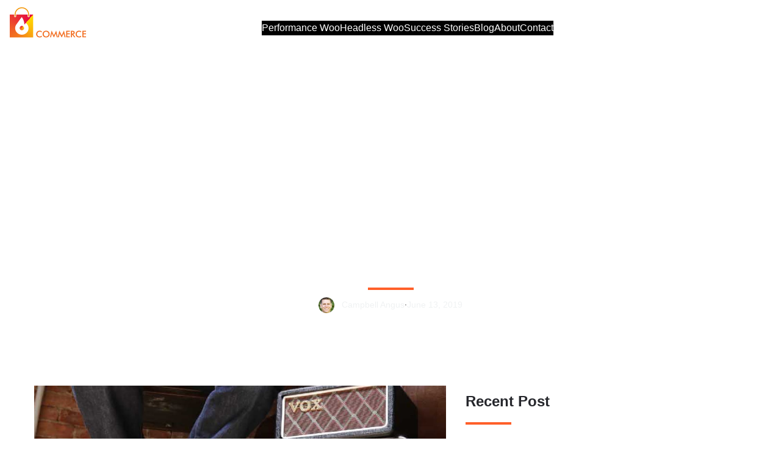

--- FILE ---
content_type: text/html; charset=UTF-8
request_url: https://blazecommerce.io/blog/how-cranbourne-music-halved-site-loading-speed/
body_size: 32028
content:

<!DOCTYPE html>
<html lang="en-US">
<head>
	<meta charset="UTF-8" />
	<meta name="viewport" content="width=device-width, initial-scale=1" />
	<style>img:is([sizes="auto" i], [sizes^="auto," i]) { contain-intrinsic-size: 3000px 1500px }</style>
	
<!-- Google Tag Manager for WordPress by gtm4wp.com -->
<script data-cfasync="false" data-pagespeed-no-defer>
	var gtm4wp_datalayer_name = "dataLayer";
	var dataLayer = dataLayer || [];
</script>
<!-- End Google Tag Manager for WordPress by gtm4wp.com -->
<!-- The SEO Framework by Sybre Waaijer -->
<meta name="robots" content="max-snippet:-1,max-image-preview:large,max-video-preview:-1" />
<link rel="canonical" href="https://blazecommerce.io/blog/how-cranbourne-music-halved-site-loading-speed/" />
<meta name="description" content="This case study looks at how Blaze Online helped Cranbourne Music Halve Site Loading Speed" />
<meta property="og:type" content="article" />
<meta property="og:locale" content="en_US" />
<meta property="og:site_name" content="Blaze Commerce" />
<meta property="og:title" content="How Cranbourne Music Halved Site Loading Speed &#x2d; Blaze Commerce" />
<meta property="og:description" content="This case study looks at how Blaze Online helped Cranbourne Music Halve Site Loading Speed" />
<meta property="og:url" content="https://blazecommerce.io/blog/how-cranbourne-music-halved-site-loading-speed/" />
<meta property="og:image" content="https://blazecommerce.io/wp-content/uploads/2019/06/How-Cranbourne-Music-Almost-Halved-Site-Loading-Speed.jpg" />
<meta property="og:image:width" content="1200" />
<meta property="og:image:height" content="800" />
<meta property="article:published_time" content="2019-06-12T22:59:11+00:00" />
<meta property="article:modified_time" content="2025-11-28T07:19:27+00:00" />
<meta name="twitter:card" content="summary_large_image" />
<meta name="twitter:title" content="How Cranbourne Music Halved Site Loading Speed &#x2d; Blaze Commerce" />
<meta name="twitter:description" content="This case study looks at how Blaze Online helped Cranbourne Music Halve Site Loading Speed" />
<meta name="twitter:image" content="https://blazecommerce.io/wp-content/uploads/2019/06/How-Cranbourne-Music-Almost-Halved-Site-Loading-Speed.jpg" />
<script type="application/ld+json">{"@context":"https://schema.org","@graph":[{"@type":"WebSite","@id":"https://blazecommerce.io/#/schema/WebSite","url":"https://blazecommerce.io/","name":"Blaze Commerce","description":"WooCommerce Performance without Limits","inLanguage":"en-US","potentialAction":{"@type":"SearchAction","target":{"@type":"EntryPoint","urlTemplate":"https://blazecommerce.io/search/{search_term_string}/"},"query-input":"required name=search_term_string"},"publisher":{"@type":"Organization","@id":"https://blazecommerce.io/#/schema/Organization","name":"Blaze Commerce","url":"https://blazecommerce.io/","logo":{"@type":"ImageObject","url":"https://blazecommerce.io/wp-content/uploads/2023/09/blaze_commerce_favicon-1.png","contentUrl":"https://blazecommerce.io/wp-content/uploads/2023/09/blaze_commerce_favicon-1.png","width":64,"height":64,"contentSize":"1254"}}},{"@type":"WebPage","@id":"https://blazecommerce.io/blog/how-cranbourne-music-halved-site-loading-speed/","url":"https://blazecommerce.io/blog/how-cranbourne-music-halved-site-loading-speed/","name":"How Cranbourne Music Halved Site Loading Speed &#x2d; Blaze Commerce","description":"This case study looks at how Blaze Online helped Cranbourne Music Halve Site Loading Speed","inLanguage":"en-US","isPartOf":{"@id":"https://blazecommerce.io/#/schema/WebSite"},"breadcrumb":{"@type":"BreadcrumbList","@id":"https://blazecommerce.io/#/schema/BreadcrumbList","itemListElement":[{"@type":"ListItem","position":1,"item":"https://blazecommerce.io/","name":"Blaze Commerce"},{"@type":"ListItem","position":2,"item":"https://blazecommerce.io/blog/category/mobile-ux/","name":"Category: Mobile UX"},{"@type":"ListItem","position":3,"name":"How Cranbourne Music Halved Site Loading Speed &#x2d; Blaze Commerce"}]},"potentialAction":{"@type":"ReadAction","target":"https://blazecommerce.io/blog/how-cranbourne-music-halved-site-loading-speed/"},"datePublished":"2019-06-12T22:59:11+00:00","dateModified":"2025-11-28T07:19:27+00:00","author":{"@type":"Person","@id":"https://blazecommerce.io/#/schema/Person/fb533cff22a40674e54c44a8ca542471","name":"Campbell Angus"}}]}</script>
<script type="application/ld+json">{"@context":"https://schema.org","@type":"Article","mainEntityOfPage":{"@type":"WebPage","@id":"https://blazecommerce.io/blog/how-cranbourne-music-halved-site-loading-speed/"},"headline":"How Cranbourne Music Almost Halved Site Loading Speed (And Four Tips to Help You Speed Up Your WooCommerce","image":{"@type":"ImageObject","url":"https://blazecommerce.io/wp-content/uploads/2019/06/How-Cranbourne-Music-Almost-Halved-Site-Loading-Speed.jpg","width":1200,"height":800},"datePublished":"2019-06-12T22:59:11+00:00","dateModified":"2025-11-28T07:19:27+00:00","author":{"@type":"Person","name":"Campbell Angus","url":"https://blazecommerce.io/blog/author/fastdesign/"},"publisher":{"@type":"Organization","name":"Blaze Commerce","logo":{"@type":"ImageObject","url":"https://blazecommerce.io/wp-content/uploads/2023/09/blaze_commerce_favicon-1-60x60.png","width":60,"height":60}},"description":"This case study looks at how Blaze Online helped Cranbourne Music Halve Site Loading Speed"}</script>
<!-- / The SEO Framework by Sybre Waaijer | 3.98ms meta | 1.08ms boot -->

<title>How Cranbourne Music Halved Site Loading Speed &#x2d; Blaze Commerce</title><link rel="preload" href="https://blazecommerce.io/wp-content/themes/blaze-fse/background.png" as="image"><link rel="preload" href="https://blazecommerce.io/wp-content/uploads/2025/07/Blaze_Commerce_logo-1.svg" as="image"><link rel="preload" href="https://blazecommerce.io/wp-content/cache/perfmatters/blazecommerce.io/css/post.used.css?ver=1760914522" as="style" /><link rel="stylesheet" id="perfmatters-used-css" href="https://blazecommerce.io/wp-content/cache/perfmatters/blazecommerce.io/css/post.used.css?ver=1760914522" media="all" />
<link rel='dns-prefetch' href='//plausible.io' />
<style id='wp-block-site-logo-inline-css'>
.wp-block-site-logo{box-sizing:border-box;line-height:0}.wp-block-site-logo a{display:inline-block;line-height:0}.wp-block-site-logo.is-default-size img{height:auto;width:120px}.wp-block-site-logo img{height:auto;max-width:100%}.wp-block-site-logo a,.wp-block-site-logo img{border-radius:inherit}.wp-block-site-logo.aligncenter{margin-left:auto;margin-right:auto;text-align:center}:root :where(.wp-block-site-logo.is-style-rounded){border-radius:9999px}
</style>
<style id='wp-block-group-inline-css'>
.wp-block-group{box-sizing:border-box}:where(.wp-block-group.wp-block-group-is-layout-constrained){position:relative}
 .wp-block-group[class*=tw-bottom-shape],.wp-block-group[class*=tw-top-shape]{position:relative}[class*=tw-top-shape]::before,[class*=tw-bottom-shape]::after{content:"";position:absolute;width:100%;height:var(--group-shape-height,20px);left:0;bottom:var(--group-shape-y,-14px);background-color:inherit;-webkit-mask:var(--group-shape) center repeat no-repeat;mask:var(--group-shape) center repeat no-repeat;z-index:2;pointer-events:auto}[class*=tw-top-shape]::before{-webkit-transform:rotate(180deg);transform:rotate(180deg);bottom:auto;top:var(--group-shape-y,-14px)}.tw-bottom-shape-organic::after,.tw-top-shape-organic::before{--group-shape:url("data:image/svg+xml,%3csvg xmlns='http://www.w3.org/2000/svg' viewBox='0 0 768 20'%3e%3cpath d='M768 0H0v12c25.5-.6 50 .6 75.5 1.4 19.2.7 25.4 2.2 37.5 3.5 12.7 1.4 25.4 2.2 38.1 2.8 12.3.7 24.6 0 37 0s25-1 37.4-1.4c24.9-.6 49.8-1.8 74.5-4.9 24.8-3 59-6.6 84-6.6 12.6 0 17.4 0 30 .9 12.8 1 24.5 1 37.3 2 11 1 13.6 1.1 19.4 1.5 6 .3 10.1.3 16.2.7 12.6 1 25.2.9 37.9 1.4 25 1 37.3-1.3 62.4.9 14 1.2 45.7 4.3 59.8 4.4 13.2 0 24.4-1 37.6-1 14.6-.3 26.4-.4 41-2.2 14.1-1.7 28.1-3 42.4-3.4z'/%3e%3c/svg%3e")}
</style>
<style id='ollie-block-core-group-inline-css'>
/* Group
--------------------------------------------- */

.is-style-background-blur {
	-webkit-backdrop-filter: blur(20px);
	backdrop-filter: blur(20px);
}

@media (max-width: 600px) {
	header div.is-style-background-blur {
		backdrop-filter: none;
	}
}

/* Improvements for row group */
@media (max-width: 781px) {
	.ollie-row-stack {
		flex-direction: column;
		align-items: flex-start !important;
	}

	.ollie-row-stack > * {
		flex-basis: 100% !important;
	}

	.ollie-flex-start {
		align-items: flex-start !important;
	}

	.ollie-justify-start {
		justify-content: flex-start !important;
	}
}

.ollie-row-stack > .wp-block-buttons,
.ollie-no-shrink {
	flex-shrink: 0;
}

.wp-block-group.ollie-sticky-top {
	top: calc(20px + var(--wp-admin--admin-bar--position-offset, 0px))
}

/* Helper class to swap order on mobile */
@media (max-width: 781px) {
	.ollie-swap-order {
		flex-direction: column-reverse;
	}
	.ollie-row-reverse {
		flex-direction: row-reverse;
	}
}

</style>
<style id='wp-block-navigation-link-inline-css'>
.wp-block-navigation .wp-block-navigation-item__label{overflow-wrap:break-word}.wp-block-navigation .wp-block-navigation-item__description{display:none}.link-ui-tools{border-top:1px solid #f0f0f0;padding:8px}.link-ui-block-inserter{padding-top:8px}.link-ui-block-inserter__back{margin-left:8px;text-transform:uppercase}
</style>
<link rel="stylesheet" id="wp-block-navigation-css" media="all" data-pmdelayedstyle="https://blazecommerce.io/wp-includes/blocks/navigation/style.min.css?ver=6.8.3">
<link rel="stylesheet" id="tw-block-navigation-css" media="all" data-pmdelayedstyle="https://blazecommerce.io/wp-content/plugins/twentig/dist/blocks/navigation/style.css?ver=6.8.3">
<link rel="stylesheet" id="ollie-block-core-navigation-css" media="all" data-pmdelayedstyle="https://blazecommerce.io/wp-content/cache/perfmatters/blazecommerce.io/minify/0ee61aaafec6.core-navigation.min.css?ver=6.8.3">
<link rel="stylesheet" id="wp-block-button-css" media="all" data-pmdelayedstyle="https://blazecommerce.io/wp-includes/blocks/button/style.min.css?ver=6.8.3">
<style id='ollie-block-core-button-inline-css'>
/* Button - Outline Style
--------------------------------------------- */

.wp-block-button.is-style-outline .wp-block-button__link {
	border: none;
	background-color: transparent;
	outline: 2px solid currentColor;
	outline-offset: -3.5px;
}

.wp-block-button.is-style-outline .wp-block-button__link:hover {
	color: var(--wp--preset--color--main) !important;
	outline-color: var(--wp--preset--color--main);
}

</style>
<style id='wp-block-buttons-inline-css'>
.wp-block-buttons{box-sizing:border-box}.wp-block-buttons.is-vertical{flex-direction:column}.wp-block-buttons.is-vertical>.wp-block-button:last-child{margin-bottom:0}.wp-block-buttons>.wp-block-button{display:inline-block;margin:0}.wp-block-buttons.is-content-justification-left{justify-content:flex-start}.wp-block-buttons.is-content-justification-left.is-vertical{align-items:flex-start}.wp-block-buttons.is-content-justification-center{justify-content:center}.wp-block-buttons.is-content-justification-center.is-vertical{align-items:center}.wp-block-buttons.is-content-justification-right{justify-content:flex-end}.wp-block-buttons.is-content-justification-right.is-vertical{align-items:flex-end}.wp-block-buttons.is-content-justification-space-between{justify-content:space-between}.wp-block-buttons.aligncenter{text-align:center}.wp-block-buttons:not(.is-content-justification-space-between,.is-content-justification-right,.is-content-justification-left,.is-content-justification-center) .wp-block-button.aligncenter{margin-left:auto;margin-right:auto;width:100%}.wp-block-buttons[style*=text-decoration] .wp-block-button,.wp-block-buttons[style*=text-decoration] .wp-block-button__link{text-decoration:inherit}.wp-block-buttons.has-custom-font-size .wp-block-button__link{font-size:inherit}.wp-block-buttons .wp-block-button__link{width:100%}.wp-block-button.aligncenter{text-align:center}
</style>
<style id='wp-block-post-title-inline-css'>
.wp-block-post-title{box-sizing:border-box;word-break:break-word}.wp-block-post-title :where(a){display:inline-block;font-family:inherit;font-size:inherit;font-style:inherit;font-weight:inherit;letter-spacing:inherit;line-height:inherit;text-decoration:inherit}
</style>
<style id='wp-block-post-author-inline-css'>
.wp-block-post-author{box-sizing:border-box;display:flex;flex-wrap:wrap}.wp-block-post-author__byline{font-size:.5em;margin-bottom:0;margin-top:0;width:100%}.wp-block-post-author__avatar{margin-right:1em}.wp-block-post-author__bio{font-size:.7em;margin-bottom:.7em}.wp-block-post-author__content{flex-basis:0;flex-grow:1}.wp-block-post-author__name{margin:0}
</style>
<style id='tw-block-post-author-inline-css'>
.wp-block-post-author.tw-avatar-circle img{border-radius:50%}.wp-block-post-author.tw-avatar-rounded img{border-radius:var(--tw-block-rounded)}.tw-byline-inline .wp-block-post-author__name{display:inline}.wp-block-post-author__byline{font-size:clamp(0.8125rem,0.7em,1rem)}.tw-byline-inline .wp-block-post-author__byline{display:inline;width:auto;margin-inline-end:0.3em;font-size:inherit}.wp-block-post-author__bio{font-size:min(0.9em,1.25rem)}
</style>
<style id='ollie-block-core-post-author-inline-css'>
/* Post Author
--------------------------------------------- */

.wp-block-post-author {
	align-items: center;
}

.wp-block-post-author__name {
	margin-bottom: 0;
}

.wp-block-post-author__avatar {
	display: inline-flex;
	align-items: center;
	margin-right: .8rem;
}

.wp-block-post-author__avatar img {
	width: 26px;
	height: 26px;
	border-radius: 100px;
}

</style>
<style id='wp-block-paragraph-inline-css'>
.is-small-text{font-size:.875em}.is-regular-text{font-size:1em}.is-large-text{font-size:2.25em}.is-larger-text{font-size:3em}.has-drop-cap:not(:focus):first-letter{float:left;font-size:8.4em;font-style:normal;font-weight:100;line-height:.68;margin:.05em .1em 0 0;text-transform:uppercase}body.rtl .has-drop-cap:not(:focus):first-letter{float:none;margin-left:.1em}p.has-drop-cap.has-background{overflow:hidden}:root :where(p.has-background){padding:1.25em 2.375em}:where(p.has-text-color:not(.has-link-color)) a{color:inherit}p.has-text-align-left[style*="writing-mode:vertical-lr"],p.has-text-align-right[style*="writing-mode:vertical-rl"]{rotate:180deg}
</style>
<style id='wp-block-post-date-inline-css'>
.wp-block-post-date{box-sizing:border-box}
</style>
<link rel="stylesheet" id="wp-block-post-featured-image-css" media="all" data-pmdelayedstyle="https://blazecommerce.io/wp-includes/blocks/post-featured-image/style.min.css?ver=6.8.3">
<link rel="stylesheet" id="tw-block-post-featured-image-css" media="all" data-pmdelayedstyle="https://blazecommerce.io/wp-content/plugins/twentig/dist/blocks/post-featured-image/style.css?ver=6.8.3">
<style id='wp-block-heading-inline-css'>
h1.has-background,h2.has-background,h3.has-background,h4.has-background,h5.has-background,h6.has-background{padding:1.25em 2.375em}h1.has-text-align-left[style*=writing-mode]:where([style*=vertical-lr]),h1.has-text-align-right[style*=writing-mode]:where([style*=vertical-rl]),h2.has-text-align-left[style*=writing-mode]:where([style*=vertical-lr]),h2.has-text-align-right[style*=writing-mode]:where([style*=vertical-rl]),h3.has-text-align-left[style*=writing-mode]:where([style*=vertical-lr]),h3.has-text-align-right[style*=writing-mode]:where([style*=vertical-rl]),h4.has-text-align-left[style*=writing-mode]:where([style*=vertical-lr]),h4.has-text-align-right[style*=writing-mode]:where([style*=vertical-rl]),h5.has-text-align-left[style*=writing-mode]:where([style*=vertical-lr]),h5.has-text-align-right[style*=writing-mode]:where([style*=vertical-rl]),h6.has-text-align-left[style*=writing-mode]:where([style*=vertical-lr]),h6.has-text-align-right[style*=writing-mode]:where([style*=vertical-rl]){rotate:180deg}
</style>
<style id='wp-block-list-inline-css'>
ol,ul{box-sizing:border-box}:root :where(.wp-block-list.has-background){padding:1.25em 2.375em}
</style>
<link rel="stylesheet" id="tw-block-list-css" media="all" data-pmdelayedstyle="https://blazecommerce.io/wp-content/plugins/twentig/dist/blocks/list/style.css?ver=6.8.3">
<link rel="stylesheet" id="ollie-block-core-list-css" media="all" data-pmdelayedstyle="https://blazecommerce.io/wp-content/cache/perfmatters/blazecommerce.io/minify/3027407fe3d2.core-list.min.css?ver=6.8.3">
<link rel="stylesheet" id="wp-block-image-css" media="all" data-pmdelayedstyle="https://blazecommerce.io/wp-includes/blocks/image/style.min.css?ver=6.8.3">
<style id='tw-block-image-inline-css'>
.wp-block-image.is-style-tw-rounded-corners img{border-radius:var(--tw-block-rounded)}.wp-block-image.is-style-tw-border img{border:1px solid var(--tw-block-border-color)}.wp-block-image.is-style-tw-shadow img{box-shadow:var(--tw-block-shadow)}.wp-block-image.is-style-tw-hard-shadow img{box-shadow:var(--tw-block-hard-shadow)}.is-style-tw-frame .aligncenter > figcaption,.wp-block-image.is-style-tw-frame.is-resized > figcaption{display:block}.wp-block-image.tw-caption-large figcaption{font-size:inherit}.wp-block-image.aligncenter{margin-inline:auto}.wp-block-image[style*="--shape"] img{-webkit-clip-path:var(--shape);clip-path:var(--shape)}
</style>
<style id='ollie-block-core-image-inline-css'>
/* Image
--------------------------------------------- */

.wp-block-image.alignleft {
	margin-bottom: var(--wp--preset--spacing--small);
}

.wp-block-image.alignright {
	margin-bottom: var(--wp--preset--spacing--small);
}

@media only screen and (max-width: 600px) {
	.is-layout-flow .wp-block-image.alignleft,
	.is-layout-flow .wp-block-image.alignright {
		float: none;
		margin-left: auto;
		margin-right: auto;
	}
}

html .is-layout-flex .wp-block-image {
	flex-shrink: 0;
}

.wp-block-image.is-style-rounded img,
.wp-block-image .is-style-rounded img {
	border-radius: 10px;
}

.wp-block-image.is-style-rounded-full img,
.wp-block-image .is-style-rounded-full img {
	border-radius: 1000px;
}

.is-style-media-boxed {
	background-color: var(--wp--preset--color--tertiary);
	padding: var(--wp--preset--spacing--large);
	border-radius: 5px;
}

.is-style-media-boxed img {
	box-shadow:
		1px 2px 2px hsl(233deg 38% 85% / 0.2),
		2px 4px 4px hsl(233deg 38% 85% / 0.2),
		4px 8px 8px hsl(233deg 38% 85% / 0.2),
		8px 16px 16px hsl(233deg 38% 85% / 0.2),
		16px 32px 32px hsl(233deg 38% 85% / 0.2);
}

.is-style-media-boxed figcaption {
	margin-bottom: calc(var(--wp--preset--spacing--small) * -1) !important;
}

.ollie-avatar-row > figure:not(:first-child) {
	margin-left: -10px !important;
}

</style>
<link rel="stylesheet" id="yarppRelatedCss-css" media="all" data-pmdelayedstyle="https://blazecommerce.io/wp-content/plugins/yet-another-related-posts-plugin/style/related.css?ver=5.30.11">
<style id='wp-block-post-content-inline-css'>
.wp-block-post-content{display:flow-root}
</style>
<style id='wp-block-post-terms-inline-css'>
.wp-block-post-terms{box-sizing:border-box}.wp-block-post-terms .wp-block-post-terms__separator{white-space:pre-wrap}
</style>
<style id='tw-block-post-terms-inline-css'>
.wp-block-post-terms:is(.is-style-tw-outline,.is-style-tw-outline-pill,.is-style-tw-outline-rounded) a{text-decoration:none!important;padding:0.375rem 0.875rem;border:1px solid;margin-block:5px;display:inline-block}.wp-block-post-terms.is-style-tw-outline-rounded a{border-radius:var(--tw-block-rounded-sm)}.wp-block-post-terms.is-style-tw-outline-pill a{border-radius:100px}.wp-block-post-terms.is-style-tw-hashtag a::before{content:"#"}.wp-block-post-terms:where(.is-style-tw-outline,.is-style-tw-outline-pill,.is-style-tw-outline-rounded,.is-style-tw-hashtag,.is-style-tw-plain) .wp-block-post-terms__separator{visibility:hidden;display:inline-block;width:10px}.wp-block-post-terms.is-style-tw-plain .wp-block-post-terms__separator{width:20px}.wp-block-post-terms.has-background{padding:0.2em 0.5em}.wp-block-post-terms.tw-no-link a{text-decoration:none;cursor:auto}.wp-block-post-terms.is-style-tw-list{display:flex;flex-direction:column;gap:0.2em}.wp-block-post-terms.is-style-tw-list .wp-block-post-terms__separator{display:none}
</style>
<style id='ollie-block-core-post-terms-inline-css'>
/* Categories
--------------------------------------------- */

.is-style-term-button a {
	padding: 6px 12px;
	border-radius: 5px;
	background-color: var(--wp--preset--color--tertiary);
	font-size: var(--wp--preset--font-size--x-small);
	color: var(--wp--preset--color--primary);
	line-height: 1.4;
}

.single .taxonomy-post_tag.is-style-term-button {
	display: flex;
	gap: var(--wp--preset--spacing--small);
	flex-wrap: wrap;
}

.single .taxonomy-post_tag.is-style-term-button .wp-block-post-terms__separator {
	display: none;
}

.single .post-meta:empty {
	display: none;
}

</style>
<link rel="stylesheet" id="wp-block-comments-css" media="all" data-pmdelayedstyle="https://blazecommerce.io/wp-includes/blocks/comments/style.min.css?ver=6.8.3">
<style id='wp-block-separator-inline-css'>
@charset "UTF-8";.wp-block-separator{border:none;border-top:2px solid}:root :where(.wp-block-separator.is-style-dots){height:auto;line-height:1;text-align:center}:root :where(.wp-block-separator.is-style-dots):before{color:currentColor;content:"···";font-family:serif;font-size:1.5em;letter-spacing:2em;padding-left:2em}.wp-block-separator.is-style-dots{background:none!important;border:none!important}
</style>
<style id='tw-block-separator-inline-css'>
.wp-block-separator{background:currentcolor}.wp-block-separator.is-style-dots{height:auto}.wp-block-separator.is-style-tw-asterisks{background:none!important;text-align:center;line-height:1;border:none!important;height:auto!important}.wp-block-separator.is-style-tw-asterisks::before{content:"* * *";font-size:1.125em}.wp-block-separator.wp-block-separator.is-style-tw-dotted{width:100%;height:1px;border:0;background:linear-gradient(90deg,currentcolor 1px,transparent 0)!important;background-size:4px 1px!important}.wp-block-separator.wp-block-separator.is-style-tw-dashed{width:100%;height:1px;border:0;background:linear-gradient(90deg,currentcolor 4px,transparent 0)!important;background-size:8px 1px!important}.wp-block-separator.wp-block-separator.has-background:is(.is-style-tw-dashed, .is-style-tw-dotted){height:1px}.wp-block-separator.is-style-tw-dotted.is-vertical{background:linear-gradient(0deg,currentcolor 1px,transparent 0)!important;background-size:1px 4px!important}.wp-block-separator.is-style-tw-dashed.is-vertical{background:linear-gradient(0deg,currentcolor 4px,transparent 0)!important;background-size:1px 8px!important}hr.tw-ml-0{text-align:left!important}hr.tw-mr-0{text-align:right!important}
</style>
<style id='ollie-block-core-separator-inline-css'>
/* Separator
--------------------------------------------- */

.wp-block-separator {
	opacity: 1;
}

.wp-block-separator:not(.is-style-dots),
.wp-block-separator.has-background:not(.is-style-dots) {
	border-bottom: 1px solid currentColor;
	height: 1px;
}

.wp-block-separator.is-style-dots::before {
	font-family: sans-serif;
	font-size: var(--wp--preset--font-size--large);
	letter-spacing: 10px;
	padding-left: 10px;
}

hr.is-style-separator-dotted,
.editor-styles-wrapper hr.is-style-separator-dotted {
	width: 100% !important;
	height: 1px !important;
	border: none !important;
	height: 1px !important;
	background-color: none !important;
	background: currentColor !important;
	background: repeating-linear-gradient(90deg,currentColor,currentColor 2px,transparent 2px,transparent 5px) !important;
}

.is-style-separator-thin {
	border-top: 1px !important;
}

</style>
<style id='wp-block-post-template-inline-css'>
.wp-block-post-template{list-style:none;margin-block:0;max-width:100%;padding:0}@media (max-width:767px){.wp-block-post-template.is-layout-grid{grid-template-columns:1fr}}@media (min-width:768px) and (max-width:1023px){.wp-block-post-template.is-layout-grid:where(.columns-4,.columns-5,.columns-6){grid-template-columns:repeat(2,minmax(0,1fr))}}.wp-block-post-template.is-flex-container{display:grid;gap:var(--tw-gap-y,var(--wp--style--block-gap)) var(--tw-gap-x,var(--wp--style--block-gap))}.wp-block-post-template.is-flex-container > li{margin:0;width:100%}:where(.wp-block-post-template.is-layout-flow):not(.is-flex-container) > * + *{margin-block-start:var(--tw-gap-y,var(--wp--style--block-gap))}@media (min-width:768px){.wp-block-post-template.is-flex-container{grid-template-columns:repeat(2,minmax(0,1fr))}}@media (min-width:1024px){.wp-block-post-template.columns-3.is-flex-container{grid-template-columns:repeat(3,minmax(0,1fr))}.wp-block-post-template.columns-4.is-flex-container{grid-template-columns:repeat(4,minmax(0,1fr))}.wp-block-post-template.columns-5.is-flex-container{grid-template-columns:repeat(5,minmax(0,1fr))}.wp-block-post-template.columns-6.is-flex-container{grid-template-columns:repeat(6,minmax(0,1fr))}}
</style>
<style id='tw-block-post-template-inline-css'>
.wp-block-post-template.tw-valign-top{align-items:flex-start}.wp-block-post-template.tw-valign-center{align-items:center}.wp-block-post-template.tw-valign-bottom{align-items:flex-end}@media (max-width:767px){.wp-block-post-template.is-flex-container{column-gap:min(var(--tw-gap-x,var(--wp--style--block-gap,1.25em)),20px)}.wp-block-post-template-is-layout-grid.tw-cols-small,.wp-block-post-template.is-flex-container.tw-cols-small{grid-template-columns:repeat(2,minmax(0,1fr))!important}}@media (min-width:768px){.wp-block-post-template.tw-cols-small.columns-3{grid-template-columns:repeat(3,minmax(0,1fr))}.wp-block-post-template.tw-cols-small.columns-4{grid-template-columns:repeat(4,minmax(0,1fr))}}@media (min-width:768px) and (max-width:1023px){.wp-block-post-template.tw-cols-large.columns-2{grid-template-columns:repeat(1,minmax(0,1fr))}.wp-block-post-template.tw-cols-large.columns-3{grid-template-columns:repeat(2,minmax(0,1fr))}.wp-block-post-template.tw-cols-small:is(.columns-5,.columns-6){grid-template-columns:repeat(4,minmax(0,1fr))}}@media (min-width:1024px) and (max-width:1199px){.wp-block-post-template.tw-cols-large.columns-4{grid-template-columns:repeat(3,minmax(0,1fr))}.wp-block-post-template.tw-cols-large.columns-5,.wp-block-post-template:is(.tw-cols-small,.tw-cols-large).columns-6{grid-template-columns:repeat(4,minmax(0,1fr))}}.wp-block-post-excerpt__more-text{margin-top:1em}.wp-block-query .tw-stretched-link :where(.wp-block-post-terms:not(.tw-no-link),.wp-block-post-author__name,.wp-block-read-more){position:relative;z-index:2}.wp-block-query .wp-block-post .tw-stretched-link a::after{content:none}.wp-block-query .wp-block-post .tw-stretched-link :where(.wp-block-post-title,.wp-block-post-excerpt__more-text) a::after{content:""}
</style>
<style id='ollie-block-core-post-template-inline-css'>
/* Post Template
--------------------------------------------- */

ul[class*="columns-"].wp-block-post-template .wp-block-post > .wp-block-group {
	height: 100%;
}

/* Hide empty pagination container */
.wp-block-post-template + .wp-block-group:empty {
	display: none;
}

</style>
<link rel="stylesheet" id="wp-block-columns-css" media="all" data-pmdelayedstyle="https://blazecommerce.io/wp-content/plugins/twentig/dist/blocks/columns/block.css?ver=1.9.5">
<style id='tw-block-columns-inline-css'>
.is-style-tw-col-shadow,.wp-block-column.is-style-tw-shadow{box-shadow:var(--tw-block-shadow)}.is-style-tw-col-hard-shadow,.wp-block-column.is-style-tw-hard-shadow{box-shadow:var(--tw-block-hard-shadow)}:where(.is-style-tw-col-shadow,.is-style-tw-col-hard-shadow){background-color:#fff;color:#000}.is-style-tw-col-border-top{border-style:none;border-top:1px solid;padding-top:24px}.tw-stretched-blocks > .wp-block-column,.wp-block-column.tw-stack{display:flex;flex-direction:column}.tw-stretched-blocks > .wp-block-column > :is(.wp-block-image,.wp-block-post-featured-image,.wp-block-group:only-child,.wp-block-cover,.wp-block-columns,.wp-block-gallery){flex-grow:1}.tw-stretched-blocks > .wp-block-column > :is(.wp-block-image,.wp-block-post-featured-image) img{min-height:100%;object-fit:cover}.tw-stretched-blocks > .wp-block-column > :is(.wp-block-image,.wp-block-post-featured-image) a{height:100%}.wp-block-columns[style*="radius"]{overflow:hidden}
</style>
<style id='ollie-block-core-columns-inline-css'>
/* Column
--------------------------------------------- */

.is-style-column-box-shadow {
	box-shadow: 0px 8px 40px -20px rgb(21 14 41 / 12%);
	transition: .4s ease;
}

.is-style-column-box-shadow:hover {
	box-shadow: 0px 12px 60px -20px rgb(21 14 41 / 16%);
}

/* Helper class to swap order on mobile */
@media (max-width: 781px) {
	.ollie-swap-order {
		flex-direction: column-reverse;
	}
	.ollie-row-reverse {
		flex-direction: row-reverse;
	}
}

</style>
<style id='wp-block-spacer-inline-css'>
.wp-block-spacer{clear:both}
</style>
<link rel="stylesheet" id="wp-block-social-links-css" media="all" data-pmdelayedstyle="https://blazecommerce.io/wp-includes/blocks/social-links/style.min.css?ver=6.8.3">
<style id='tw-block-social-links-inline-css'>
.wp-block-social-links.tw-hover-none .wp-social-link:hover{transform:none}.wp-block-social-links.tw-hover-opacity .wp-social-link{opacity:0.7}.wp-block-social-links.tw-hover-opacity .wp-social-link:hover{opacity:1;transform:none}.wp-block-social-links.tw-hover-opacity-down .wp-social-link{opacity:1}.wp-block-social-links.tw-hover-opacity-down .wp-social-link:hover{opacity:0.7;transform:none}.wp-block-social-links.is-style-tw-square .wp-block-social-link{border-radius:0}.wp-block-social-links.is-style-tw-rounded .wp-block-social-link{border-radius:0.25em}
</style>
<link rel="stylesheet" id="wp-block-cover-css" media="all" data-pmdelayedstyle="https://blazecommerce.io/wp-includes/blocks/cover/style.min.css?ver=6.8.3">
<link rel="stylesheet" id="tw-block-cover-css" media="all" data-pmdelayedstyle="https://blazecommerce.io/wp-content/plugins/twentig/dist/blocks/cover/style.css?ver=6.8.3">
<style id='ollie-block-core-cover-inline-css'>
/* Cover styles
--------------------------------------------- */

.is-style-blur-image-less,
.is-style-blur-image-more {
	overflow: hidden;
}

.is-style-blur-image-less > .wp-block-cover__image-background,
.is-style-blur-image-more > .wp-block-cover__image-background {
	transform: scale(1.5);
}

.is-style-blur-image-less > .wp-block-cover__image-background {
	filter: blur(25px);
}

.is-style-blur-image-more > .wp-block-cover__image-background {
	filter: blur(75px);
}

.is-style-rounded-cover img {
	border-radius: 5px;
}

@media (max-width: 781px) {
	.wp-block-cover:not(.has-aspect-ratio) {
		min-height: 430px !important;
	}
}

</style>
<link rel="stylesheet" id="wp-block-library-css" media="all" data-pmdelayedstyle="https://blazecommerce.io/wp-includes/css/dist/block-library/common.min.css?ver=6.8.3">
<style id='global-styles-inline-css'>
:root{--wp--preset--aspect-ratio--square: 1;--wp--preset--aspect-ratio--4-3: 4/3;--wp--preset--aspect-ratio--3-4: 3/4;--wp--preset--aspect-ratio--3-2: 3/2;--wp--preset--aspect-ratio--2-3: 2/3;--wp--preset--aspect-ratio--16-9: 16/9;--wp--preset--aspect-ratio--9-16: 9/16;--wp--preset--color--black: #000000;--wp--preset--color--cyan-bluish-gray: #abb8c3;--wp--preset--color--white: #ffffff;--wp--preset--color--pale-pink: #f78da7;--wp--preset--color--vivid-red: #cf2e2e;--wp--preset--color--luminous-vivid-orange: #ff6900;--wp--preset--color--luminous-vivid-amber: #fcb900;--wp--preset--color--light-green-cyan: #7bdcb5;--wp--preset--color--vivid-green-cyan: #00d084;--wp--preset--color--pale-cyan-blue: #8ed1fc;--wp--preset--color--vivid-cyan-blue: #0693e3;--wp--preset--color--vivid-purple: #9b51e0;--wp--preset--color--primary: #ff5f29;--wp--preset--color--secondary: #222222;--wp--preset--color--foreground: #26272c;--wp--preset--color--background: #ffffff;--wp--preset--color--accent: #f0f2f3;--wp--preset--color--gray: #85898d;--wp--preset--color--border-gray: #ebecee;--wp--preset--color--custom-hover: #ff5f29;--wp--preset--color--custom-scheduler: #212121b3;--wp--preset--gradient--vivid-cyan-blue-to-vivid-purple: linear-gradient(135deg,rgba(6,147,227,1) 0%,rgb(155,81,224) 100%);--wp--preset--gradient--light-green-cyan-to-vivid-green-cyan: linear-gradient(135deg,rgb(122,220,180) 0%,rgb(0,208,130) 100%);--wp--preset--gradient--luminous-vivid-amber-to-luminous-vivid-orange: linear-gradient(135deg,rgba(252,185,0,1) 0%,rgba(255,105,0,1) 100%);--wp--preset--gradient--luminous-vivid-orange-to-vivid-red: linear-gradient(135deg,rgba(255,105,0,1) 0%,rgb(207,46,46) 100%);--wp--preset--gradient--very-light-gray-to-cyan-bluish-gray: linear-gradient(135deg,rgb(238,238,238) 0%,rgb(169,184,195) 100%);--wp--preset--gradient--cool-to-warm-spectrum: linear-gradient(135deg,rgb(74,234,220) 0%,rgb(151,120,209) 20%,rgb(207,42,186) 40%,rgb(238,44,130) 60%,rgb(251,105,98) 80%,rgb(254,248,76) 100%);--wp--preset--gradient--blush-light-purple: linear-gradient(135deg,rgb(255,206,236) 0%,rgb(152,150,240) 100%);--wp--preset--gradient--blush-bordeaux: linear-gradient(135deg,rgb(254,205,165) 0%,rgb(254,45,45) 50%,rgb(107,0,62) 100%);--wp--preset--gradient--luminous-dusk: linear-gradient(135deg,rgb(255,203,112) 0%,rgb(199,81,192) 50%,rgb(65,88,208) 100%);--wp--preset--gradient--pale-ocean: linear-gradient(135deg,rgb(255,245,203) 0%,rgb(182,227,212) 50%,rgb(51,167,181) 100%);--wp--preset--gradient--electric-grass: linear-gradient(135deg,rgb(202,248,128) 0%,rgb(113,206,126) 100%);--wp--preset--gradient--midnight: linear-gradient(135deg,rgb(2,3,129) 0%,rgb(40,116,252) 100%);--wp--preset--gradient--purple: linear-gradient(135deg, #4D34FA, #ad34fa);--wp--preset--gradient--blue: linear-gradient(135deg, #0057FF, #31B5FF);--wp--preset--gradient--pink: linear-gradient(135deg, #FF007A, #FF81BD);--wp--preset--gradient--black: linear-gradient(135deg, #14111E, #4B4462);--wp--preset--gradient--heat: linear-gradient(135deg, #F32758, #FFC581);--wp--preset--font-size--small: 14px;--wp--preset--font-size--medium: clamp(14px, 0.875rem + ((1vw - 3.2px) * 0.426), 18px);--wp--preset--font-size--large: clamp(15.747px, 0.984rem + ((1vw - 3.2px) * 0.878), 24px);--wp--preset--font-size--x-large: clamp(18.959px, 1.185rem + ((1vw - 3.2px) * 1.175), 30px);--wp--preset--font-size--base: clamp(14px, 0.875rem + ((1vw - 3.2px) * 0.213), 16px);--wp--preset--font-size--xx-large: clamp(33.419px, 2.089rem + ((1vw - 3.2px) * 2.828), 60px);--wp--preset--font-family--primary: "Helvetica", "Helvetica Neue", Arial, sans-serif;--wp--preset--font-family--secondary: "Open Sans", -apple-system, BlinkMacSystemFont, "Segoe UI", Roboto, sans-serif;--wp--preset--font-family--tertiary: "Inter", -apple-system, BlinkMacSystemFont, "Segoe UI", Roboto, sans-serif;--wp--preset--spacing--20: 0.44rem;--wp--preset--spacing--30: 0.67rem;--wp--preset--spacing--40: 1rem;--wp--preset--spacing--50: 1.5rem;--wp--preset--spacing--60: 2.25rem;--wp--preset--spacing--70: 3.38rem;--wp--preset--spacing--80: 5.06rem;--wp--preset--spacing--xs: 8px;--wp--preset--spacing--small: 12px;--wp--preset--spacing--base: 16px;--wp--preset--spacing--medium: 24px;--wp--preset--spacing--large: 32px;--wp--preset--spacing--xl: 50px;--wp--preset--spacing--2-xl: 70px;--wp--preset--spacing--3-xl: 109px;--wp--preset--spacing--4-xl: 128px;--wp--preset--shadow--natural: 6px 6px 9px rgba(0, 0, 0, 0.2);--wp--preset--shadow--deep: 12px 12px 50px rgba(0, 0, 0, 0.4);--wp--preset--shadow--sharp: 6px 6px 0px rgba(0, 0, 0, 0.2);--wp--preset--shadow--outlined: 6px 6px 0px -3px rgba(255, 255, 255, 1), 6px 6px rgba(0, 0, 0, 1);--wp--preset--shadow--crisp: 6px 6px 0px rgba(0, 0, 0, 1);--wp--preset--shadow--extra-large-dark: 0px 536px 150px 0px rgba(20, 17, 31, 0.00), 0px 343px 137px 0px rgba(20, 17, 31, 0.01), 0px 193px 116px 0px rgba(20, 17, 31, 0.05), 0px 86px 86px 0px rgba(20, 17, 31, 0.09), 0px 21px 47px 0px rgba(20, 17, 31, 0.10);--wp--preset--shadow--large-dark: 0px 219px 61px 0px rgba(20, 17, 31, 0.00), 0px 140px 56px 0px rgba(20, 17, 31, 0.01), 0px 79px 47px 0px rgba(20, 17, 31, 0.05), 0px 35px 35px 0px rgba(20, 17, 31, 0.09), 0px 9px 19px 0px rgba(20, 17, 31, 0.10);--wp--preset--shadow--medium-dark: 0px 66px 18px 0px rgba(20, 17, 31, 0.00), 0px 42px 17px 0px rgba(20, 17, 31, 0.01), 0px 24px 14px 0px rgba(20, 17, 31, 0.05), 0px 10px 10px 0px rgba(20, 17, 31, 0.09), 0px 3px 6px 0px rgba(20, 17, 31, 0.10);--wp--preset--shadow--small-dark: 0px 16px 4px 0px rgba(20, 17, 31, 0.00), 0px 10px 4px 0px rgba(20, 17, 31, 0.01), 0px 6px 3px 0px rgba(20, 17, 31, 0.05), 0px 3px 3px 0px rgba(20, 17, 31, 0.09), 0px 1px 1px 0px rgba(20, 17, 31, 0.10);--wp--preset--shadow--extra-large-light: 0px 536px 150px 0px rgba(20, 17, 31, 0.00), 0px 343px 137px 0px rgba(20, 17, 31, 0.01), 0px 193px 116px 0px rgba(20, 17, 31, 0.03), 0px 86px 86px 0px rgba(20, 17, 31, 0.04), 0px 21px 47px 0px rgba(20, 17, 31, 0.05);--wp--preset--shadow--large-light: 0px 219px 61px 0px rgba(20, 17, 31, 0.00), 0px 140px 56px 0px rgba(20, 17, 31, 0.01), 0px 79px 47px 0px rgba(20, 17, 31, 0.03), 0px 35px 35px 0px rgba(20, 17, 31, 0.04), 0px 9px 19px 0px rgba(20, 17, 31, 0.05);--wp--preset--shadow--medium-light: 0px 69px 19px 0px rgba(20, 17, 31, 0.00), 0px 44px 18px 0px rgba(20, 17, 31, 0.01), 0px 25px 15px 0px rgba(20, 17, 31, 0.03), 0px 11px 11px 0px rgba(20, 17, 31, 0.04), 0px 3px 6px 0px rgba(20, 17, 31, 0.05);--wp--preset--shadow--small-light: 0px 16px 5px 0px rgba(20, 17, 31, 0.00), 0px 10px 4px 0px rgba(20, 17, 31, 0.00), 0px 6px 4px 0px rgba(20, 17, 31, 0.02), 0px 3px 3px 0px rgba(20, 17, 31, 0.03), 0px 1px 1px 0px rgba(20, 17, 31, 0.03);--wp--custom--font-weight--thin: 100;--wp--custom--font-weight--extra-light: 200;--wp--custom--font-weight--light: 300;--wp--custom--font-weight--regular: 425;--wp--custom--font-weight--medium: 500;--wp--custom--font-weight--semi-bold: 600;--wp--custom--font-weight--bold: 700;--wp--custom--font-weight--extra-bold: 800;--wp--custom--font-weight--black: 900;--wp--custom--line-height--none: 1;--wp--custom--line-height--tight: 1.1;--wp--custom--line-height--snug: 1.2;--wp--custom--line-height--body: 1.5;--wp--custom--line-height--relaxed: 1.625;--wp--custom--line-height--loose: 2;}:root { --wp--style--global--content-size: 740px;--wp--style--global--wide-size: 1260px; }:where(body) { margin: 0; }.wp-site-blocks { padding-top: var(--wp--style--root--padding-top); padding-bottom: var(--wp--style--root--padding-bottom); }.has-global-padding { padding-right: var(--wp--style--root--padding-right); padding-left: var(--wp--style--root--padding-left); }.has-global-padding > .alignfull { margin-right: calc(var(--wp--style--root--padding-right) * -1); margin-left: calc(var(--wp--style--root--padding-left) * -1); }.has-global-padding :where(:not(.alignfull.is-layout-flow) > .has-global-padding:not(.wp-block-block, .alignfull)) { padding-right: 0; padding-left: 0; }.has-global-padding :where(:not(.alignfull.is-layout-flow) > .has-global-padding:not(.wp-block-block, .alignfull)) > .alignfull { margin-left: 0; margin-right: 0; }.wp-site-blocks > .alignleft { float: left; margin-right: 2em; }.wp-site-blocks > .alignright { float: right; margin-left: 2em; }.wp-site-blocks > .aligncenter { justify-content: center; margin-left: auto; margin-right: auto; }:where(.wp-site-blocks) > * { margin-block-start: var(--wp--preset--spacing--medium); margin-block-end: 0; }:where(.wp-site-blocks) > :first-child { margin-block-start: 0; }:where(.wp-site-blocks) > :last-child { margin-block-end: 0; }:root { --wp--style--block-gap: var(--wp--preset--spacing--medium); }:root :where(.is-layout-flow) > :first-child{margin-block-start: 0;}:root :where(.is-layout-flow) > :last-child{margin-block-end: 0;}:root :where(.is-layout-flow) > *{margin-block-start: var(--wp--preset--spacing--medium);margin-block-end: 0;}:root :where(.is-layout-constrained) > :first-child{margin-block-start: 0;}:root :where(.is-layout-constrained) > :last-child{margin-block-end: 0;}:root :where(.is-layout-constrained) > *{margin-block-start: var(--wp--preset--spacing--medium);margin-block-end: 0;}:root :where(.is-layout-flex){gap: var(--wp--preset--spacing--medium);}:root :where(.is-layout-grid){gap: var(--wp--preset--spacing--medium);}.is-layout-flow > .alignleft{float: left;margin-inline-start: 0;margin-inline-end: 2em;}.is-layout-flow > .alignright{float: right;margin-inline-start: 2em;margin-inline-end: 0;}.is-layout-flow > .aligncenter{margin-left: auto !important;margin-right: auto !important;}.is-layout-constrained > .alignleft{float: left;margin-inline-start: 0;margin-inline-end: 2em;}.is-layout-constrained > .alignright{float: right;margin-inline-start: 2em;margin-inline-end: 0;}.is-layout-constrained > .aligncenter{margin-left: auto !important;margin-right: auto !important;}.is-layout-constrained > :where(:not(.alignleft):not(.alignright):not(.alignfull)){max-width: var(--wp--style--global--content-size);margin-left: auto !important;margin-right: auto !important;}.is-layout-constrained > .alignwide{max-width: var(--wp--style--global--wide-size);}body .is-layout-flex{display: flex;}.is-layout-flex{flex-wrap: wrap;align-items: center;}.is-layout-flex > :is(*, div){margin: 0;}body .is-layout-grid{display: grid;}.is-layout-grid > :is(*, div){margin: 0;}body{background-color: var(--wp--preset--color--base);color: var(--wp--preset--color--foreground);font-family: var(--wp--preset--font-family--primary);font-size: var(--wp--preset--font-size--base);font-style: normal;font-weight: 400;line-height: var(--wp--custom--line-height--body);--wp--style--root--padding-top: 0;--wp--style--root--padding-right: 0;--wp--style--root--padding-bottom: 0;--wp--style--root--padding-left: 0;}a:where(:not(.wp-element-button)){color: var(--wp--preset--color--primary);text-decoration: underline;}h1, h2, h3, h4, h5, h6{font-family: var(--wp--preset--font-family--primary);font-weight: 600;line-height: var(--wp--custom--line-height--body);}h1{color: var(--wp--preset--color--foreground);font-family: var(--wp--preset--font-family--primary);font-size: var(--wp--preset--font-size--xx-large);font-weight: 700;line-height: 1;}h2{font-size: var(--wp--preset--font-size--large);line-height: var(--wp--custom--line-height--snug);}h3{font-size: var(--wp--preset--font-size--medium);}h4{font-size: var(--wp--preset--font-size--base);}h5{font-size: var(--wp--preset--font-size--small);}h6{font-size: var(--wp--preset--font-size--x-small);}:root :where(.wp-element-button, .wp-block-button__link){background-color: var(--wp--preset--color--primary);border-radius: 0px;border-width: 0;color: var(--wp--preset--color--background);font-family: var(--wp--preset--font-family--secondary);font-size: var(--wp--preset--font-size--medium);font-weight: 600;line-height: inherit;padding-top: 12px;padding-right: 24px;padding-bottom: 12px;padding-left: 24px;text-decoration: none;}:root :where(.wp-element-button:hover, .wp-block-button__link:hover){background-color: #e54a1f;color: var(--wp--preset--color--background);text-decoration: underline;}.has-black-color{color: var(--wp--preset--color--black) !important;}.has-cyan-bluish-gray-color{color: var(--wp--preset--color--cyan-bluish-gray) !important;}.has-white-color{color: var(--wp--preset--color--white) !important;}.has-pale-pink-color{color: var(--wp--preset--color--pale-pink) !important;}.has-vivid-red-color{color: var(--wp--preset--color--vivid-red) !important;}.has-luminous-vivid-orange-color{color: var(--wp--preset--color--luminous-vivid-orange) !important;}.has-luminous-vivid-amber-color{color: var(--wp--preset--color--luminous-vivid-amber) !important;}.has-light-green-cyan-color{color: var(--wp--preset--color--light-green-cyan) !important;}.has-vivid-green-cyan-color{color: var(--wp--preset--color--vivid-green-cyan) !important;}.has-pale-cyan-blue-color{color: var(--wp--preset--color--pale-cyan-blue) !important;}.has-vivid-cyan-blue-color{color: var(--wp--preset--color--vivid-cyan-blue) !important;}.has-vivid-purple-color{color: var(--wp--preset--color--vivid-purple) !important;}.has-primary-color{color: var(--wp--preset--color--primary) !important;}.has-secondary-color{color: var(--wp--preset--color--secondary) !important;}.has-foreground-color{color: var(--wp--preset--color--foreground) !important;}.has-background-color{color: var(--wp--preset--color--background) !important;}.has-accent-color{color: var(--wp--preset--color--accent) !important;}.has-gray-color{color: var(--wp--preset--color--gray) !important;}.has-border-gray-color{color: var(--wp--preset--color--border-gray) !important;}.has-custom-hover-color{color: var(--wp--preset--color--custom-hover) !important;}.has-custom-scheduler-color{color: var(--wp--preset--color--custom-scheduler) !important;}.has-black-background-color{background-color: var(--wp--preset--color--black) !important;}.has-cyan-bluish-gray-background-color{background-color: var(--wp--preset--color--cyan-bluish-gray) !important;}.has-white-background-color{background-color: var(--wp--preset--color--white) !important;}.has-pale-pink-background-color{background-color: var(--wp--preset--color--pale-pink) !important;}.has-vivid-red-background-color{background-color: var(--wp--preset--color--vivid-red) !important;}.has-luminous-vivid-orange-background-color{background-color: var(--wp--preset--color--luminous-vivid-orange) !important;}.has-luminous-vivid-amber-background-color{background-color: var(--wp--preset--color--luminous-vivid-amber) !important;}.has-light-green-cyan-background-color{background-color: var(--wp--preset--color--light-green-cyan) !important;}.has-vivid-green-cyan-background-color{background-color: var(--wp--preset--color--vivid-green-cyan) !important;}.has-pale-cyan-blue-background-color{background-color: var(--wp--preset--color--pale-cyan-blue) !important;}.has-vivid-cyan-blue-background-color{background-color: var(--wp--preset--color--vivid-cyan-blue) !important;}.has-vivid-purple-background-color{background-color: var(--wp--preset--color--vivid-purple) !important;}.has-primary-background-color{background-color: var(--wp--preset--color--primary) !important;}.has-secondary-background-color{background-color: var(--wp--preset--color--secondary) !important;}.has-foreground-background-color{background-color: var(--wp--preset--color--foreground) !important;}.has-background-background-color{background-color: var(--wp--preset--color--background) !important;}.has-accent-background-color{background-color: var(--wp--preset--color--accent) !important;}.has-gray-background-color{background-color: var(--wp--preset--color--gray) !important;}.has-border-gray-background-color{background-color: var(--wp--preset--color--border-gray) !important;}.has-custom-hover-background-color{background-color: var(--wp--preset--color--custom-hover) !important;}.has-custom-scheduler-background-color{background-color: var(--wp--preset--color--custom-scheduler) !important;}.has-black-border-color{border-color: var(--wp--preset--color--black) !important;}.has-cyan-bluish-gray-border-color{border-color: var(--wp--preset--color--cyan-bluish-gray) !important;}.has-white-border-color{border-color: var(--wp--preset--color--white) !important;}.has-pale-pink-border-color{border-color: var(--wp--preset--color--pale-pink) !important;}.has-vivid-red-border-color{border-color: var(--wp--preset--color--vivid-red) !important;}.has-luminous-vivid-orange-border-color{border-color: var(--wp--preset--color--luminous-vivid-orange) !important;}.has-luminous-vivid-amber-border-color{border-color: var(--wp--preset--color--luminous-vivid-amber) !important;}.has-light-green-cyan-border-color{border-color: var(--wp--preset--color--light-green-cyan) !important;}.has-vivid-green-cyan-border-color{border-color: var(--wp--preset--color--vivid-green-cyan) !important;}.has-pale-cyan-blue-border-color{border-color: var(--wp--preset--color--pale-cyan-blue) !important;}.has-vivid-cyan-blue-border-color{border-color: var(--wp--preset--color--vivid-cyan-blue) !important;}.has-vivid-purple-border-color{border-color: var(--wp--preset--color--vivid-purple) !important;}.has-primary-border-color{border-color: var(--wp--preset--color--primary) !important;}.has-secondary-border-color{border-color: var(--wp--preset--color--secondary) !important;}.has-foreground-border-color{border-color: var(--wp--preset--color--foreground) !important;}.has-background-border-color{border-color: var(--wp--preset--color--background) !important;}.has-accent-border-color{border-color: var(--wp--preset--color--accent) !important;}.has-gray-border-color{border-color: var(--wp--preset--color--gray) !important;}.has-border-gray-border-color{border-color: var(--wp--preset--color--border-gray) !important;}.has-custom-hover-border-color{border-color: var(--wp--preset--color--custom-hover) !important;}.has-custom-scheduler-border-color{border-color: var(--wp--preset--color--custom-scheduler) !important;}.has-vivid-cyan-blue-to-vivid-purple-gradient-background{background: var(--wp--preset--gradient--vivid-cyan-blue-to-vivid-purple) !important;}.has-light-green-cyan-to-vivid-green-cyan-gradient-background{background: var(--wp--preset--gradient--light-green-cyan-to-vivid-green-cyan) !important;}.has-luminous-vivid-amber-to-luminous-vivid-orange-gradient-background{background: var(--wp--preset--gradient--luminous-vivid-amber-to-luminous-vivid-orange) !important;}.has-luminous-vivid-orange-to-vivid-red-gradient-background{background: var(--wp--preset--gradient--luminous-vivid-orange-to-vivid-red) !important;}.has-very-light-gray-to-cyan-bluish-gray-gradient-background{background: var(--wp--preset--gradient--very-light-gray-to-cyan-bluish-gray) !important;}.has-cool-to-warm-spectrum-gradient-background{background: var(--wp--preset--gradient--cool-to-warm-spectrum) !important;}.has-blush-light-purple-gradient-background{background: var(--wp--preset--gradient--blush-light-purple) !important;}.has-blush-bordeaux-gradient-background{background: var(--wp--preset--gradient--blush-bordeaux) !important;}.has-luminous-dusk-gradient-background{background: var(--wp--preset--gradient--luminous-dusk) !important;}.has-pale-ocean-gradient-background{background: var(--wp--preset--gradient--pale-ocean) !important;}.has-electric-grass-gradient-background{background: var(--wp--preset--gradient--electric-grass) !important;}.has-midnight-gradient-background{background: var(--wp--preset--gradient--midnight) !important;}.has-purple-gradient-background{background: var(--wp--preset--gradient--purple) !important;}.has-blue-gradient-background{background: var(--wp--preset--gradient--blue) !important;}.has-pink-gradient-background{background: var(--wp--preset--gradient--pink) !important;}.has-black-gradient-background{background: var(--wp--preset--gradient--black) !important;}.has-heat-gradient-background{background: var(--wp--preset--gradient--heat) !important;}.has-small-font-size{font-size: var(--wp--preset--font-size--small) !important;}.has-medium-font-size{font-size: var(--wp--preset--font-size--medium) !important;}.has-large-font-size{font-size: var(--wp--preset--font-size--large) !important;}.has-x-large-font-size{font-size: var(--wp--preset--font-size--x-large) !important;}.has-base-font-size{font-size: var(--wp--preset--font-size--base) !important;}.has-xx-large-font-size{font-size: var(--wp--preset--font-size--xx-large) !important;}.has-primary-font-family{font-family: var(--wp--preset--font-family--primary) !important;}.has-secondary-font-family{font-family: var(--wp--preset--font-family--secondary) !important;}.has-tertiary-font-family{font-family: var(--wp--preset--font-family--tertiary) !important;}
:root :where(.wp-block-button .wp-block-button__link){background-color: var(--wp--preset--color--primary);border-radius: 0px;color: var(--wp--preset--color--background);font-family: var(--wp--preset--font-family--secondary);font-size: var(--wp--preset--font-size--medium);font-weight: 600;padding-top: 12px;padding-right: 16px;padding-bottom: 12px;padding-left: 20px;}
:root :where(.wp-block-post-template h2){font-size: var(--wp--preset--font-size--medium);}
:root :where(.wp-block-navigation){font-weight: 500;}
:root :where(.wp-block-navigation a:where(:not(.wp-element-button)):hover){text-decoration: underline;}
:root :where(p.has-background ){padding: var(--wp--preset--spacing--small)}
:root :where(.wp-block-post-terms a:where(:not(.wp-element-button))){text-decoration: none;}
:root :where(.wp-block-post-title a:where(:not(.wp-element-button))){text-decoration: none;}
:root :where(.wp-block-post-title a:where(:not(.wp-element-button)):hover){text-decoration: underline;}
:root :where(.wp-block-separator){color: var(--wp--preset--color--main);}
:root :where(.wp-block-template-part){margin-top: 0px !important;}
</style>
<style id='block-style-variation-styles-inline-css'>
:root :where(.wp-block-button.is-style-button-brand--3 .wp-block-button__link){background-color: var(--wp--preset--color--primary);color: var(--wp--preset--color--base);}
:root :where(.wp-block-button.is-style-button-brand--4 .wp-block-button__link){background-color: var(--wp--preset--color--primary);color: var(--wp--preset--color--base);}
:root :where(.wp-block-button.is-style-outline--5 .wp-block-button__link){background: transparent none;background-color: transparent;border-color: var(--wp--preset--color--foreground);border-width: 1px;border-style: solid;color: var(--wp--preset--color--foreground);padding-top: 0.667em;padding-right: 1.33em;padding-bottom: 0.667em;padding-left: 1.33em;}
</style>
<link rel="stylesheet" id="fluent-forms-public-css" media="all" data-pmdelayedstyle="https://blazecommerce.io/wp-content/plugins/fluentform/assets/css/fluent-forms-public.css?ver=6.1.8">
<link rel="stylesheet" id="fluentform-public-default-css" media="all" data-pmdelayedstyle="https://blazecommerce.io/wp-content/plugins/fluentform/assets/css/fluentform-public-default.css?ver=6.1.8">
<link rel="stylesheet" id="twentig-blocks-css" media="all" data-pmdelayedstyle="https://blazecommerce.io/wp-content/plugins/twentig/dist/blocks/common.css?ver=0078103f825eb552f6f7">
<style id='twentig-blocks-inline-css'>
@media (width < 768px) { .tw-sm-hidden { display: none !important; }}@media (768px <= width < 1024px) { .tw-md-hidden { display: none !important; }}@media (width >= 1024px) { .tw-lg-hidden { display: none !important; }}
</style>
<link rel="stylesheet" id="wp-components-css" media="all" data-pmdelayedstyle="https://blazecommerce.io/wp-includes/css/dist/components/style.min.css?ver=6.8.3">
<link rel="stylesheet" id="wp-preferences-css" media="all" data-pmdelayedstyle="https://blazecommerce.io/wp-includes/css/dist/preferences/style.min.css?ver=6.8.3">
<link rel="stylesheet" id="wp-block-editor-css" media="all" data-pmdelayedstyle="https://blazecommerce.io/wp-includes/css/dist/block-editor/style.min.css?ver=6.8.3">
<link rel="stylesheet" id="popup-maker-block-library-style-css" media="all" data-pmdelayedstyle="https://blazecommerce.io/wp-content/plugins/popup-maker/dist/packages/block-library-style.css?ver=dbea705cfafe089d65f1">
<style id='core-block-supports-inline-css'>
.wp-container-core-group-is-layout-cd44850c > :where(:not(.alignleft):not(.alignright):not(.alignfull)){max-width:130px;margin-left:auto !important;margin-right:auto !important;}.wp-container-core-group-is-layout-cd44850c > .alignwide{max-width:130px;}.wp-container-core-group-is-layout-cd44850c .alignfull{max-width:none;}.wp-container-core-group-is-layout-cd44850c > .alignfull{margin-right:calc(0px * -1);margin-left:calc(16px * -1);}.wp-container-core-navigation-is-layout-5924e470{flex-wrap:nowrap;justify-content:space-between;}.wp-container-core-buttons-is-layout-5029ba03{flex-wrap:nowrap;gap:var(--wp--preset--spacing--small);justify-content:center;}.wp-container-core-group-is-layout-795b7e36{flex-wrap:nowrap;gap:18px;justify-content:space-between;align-items:stretch;}.wp-container-core-group-is-layout-cd56c251 > :where(:not(.alignleft):not(.alignright):not(.alignfull)){max-width:1500px;margin-left:auto !important;margin-right:auto !important;}.wp-container-core-group-is-layout-cd56c251 > .alignwide{max-width:1500px;}.wp-container-core-group-is-layout-cd56c251 .alignfull{max-width:none;}.wp-container-core-group-is-layout-cd56c251 > .alignfull{margin-right:calc(0px * -1);margin-left:calc(0px * -1);}.wp-elements-9be21cf317cd810db20bc34d32b4f46a a:where(:not(.wp-element-button)){color:var(--wp--preset--color--background);}.wp-elements-baf003670c75c4c82b8db7c42eb158f3 a:where(:not(.wp-element-button)){color:var(--wp--preset--color--background);}.wp-elements-2f76e4488bcff501da287577ed974946 a:where(:not(.wp-element-button)){color:var(--wp--preset--color--accent);}.wp-container-core-group-is-layout-e088cbc5{flex-wrap:nowrap;gap:10px;}.wp-container-core-group-is-layout-4fc9e7a3{gap:var(--wp--preset--spacing--small);flex-direction:column;align-items:center;}.wp-elements-f670cb927a52d1a415e663314bd8c7ce a:where(:not(.wp-element-button)){color:var(--wp--preset--color--foreground);}.wp-elements-224d1f1f0bb41f51c14f1812092c8cff a:where(:not(.wp-element-button)){color:var(--wp--preset--color--background);}.wp-elements-2b44bde0b74edcc6f0ef99041ce6f737 a:where(:not(.wp-element-button)){color:var(--wp--preset--color--secondary);}.wp-container-core-group-is-layout-ca2b611a{justify-content:space-between;}.wp-container-core-group-is-layout-14acf860 > *{margin-block-start:0;margin-block-end:0;}.wp-container-core-group-is-layout-14acf860 > * + *{margin-block-start:var(--wp--preset--spacing--medium);margin-block-end:0;}.wp-elements-d297456d0f00954df0c74490e6df470d a:where(:not(.wp-element-button)){color:var(--wp--preset--color--foreground);}.wp-container-core-group-is-layout-7bcabc6a > .alignfull{margin-right:calc(0px * -1);margin-left:calc(0px * -1);}.wp-elements-342e5607cb9c38f740ad793c27b06373 a:where(:not(.wp-element-button)){color:var(--wp--preset--color--foreground);}.wp-container-core-group-is-layout-7aa4b7fc{gap:var(--wp--preset--spacing--small);flex-direction:column;align-items:flex-start;}.wp-elements-ce59107d5e13d70b7d125abdb05ed31f a:where(:not(.wp-element-button)){color:var(--wp--preset--color--foreground);}.wp-container-content-9cfa9a5a{flex-grow:1;}.wp-container-core-group-is-layout-6fc01b62{gap:var(--wp--preset--spacing--base);flex-direction:column;align-items:flex-start;}.wp-container-core-post-template-is-layout-626dd3fb > *{margin-block-start:0;margin-block-end:0;}.wp-container-core-post-template-is-layout-626dd3fb > * + *{margin-block-start:var(--wp--preset--spacing--base);margin-block-end:0;}.wp-container-core-group-is-layout-b50dab3f{gap:var(--wp--preset--spacing--base);flex-direction:column;align-items:flex-start;}.wp-elements-ce7bfd838ac102973baecc60d04735c8 a:where(:not(.wp-element-button)){color:var(--wp--preset--color--foreground);}.wp-container-core-group-is-layout-f5f3bcb8 > *{margin-block-start:0;margin-block-end:0;}.wp-container-core-group-is-layout-f5f3bcb8 > * + *{margin-block-start:var(--wp--preset--spacing--small);margin-block-end:0;}.wp-elements-75e26f64398ef57bdf1377d8ebd62829 a:where(:not(.wp-element-button)){color:var(--wp--preset--color--foreground);}.wp-container-core-group-is-layout-bfdf71b1{gap:var(--wp--preset--spacing--base);flex-direction:column;align-items:center;}.wp-container-core-buttons-is-layout-f2baa792{gap:var(--wp--preset--spacing--small);justify-content:center;}.wp-container-core-group-is-layout-997af313{gap:24px;flex-direction:column;align-items:center;}.wp-container-core-columns-is-layout-86ae4bb9{flex-wrap:nowrap;gap:0 var(--wp--preset--spacing--small);}.wp-container-core-group-is-layout-b0bb28a8{flex-direction:column;align-items:center;}.wp-elements-d1d612aaed3b72b425d8735d32d850b4 a:where(:not(.wp-element-button)){color:var(--wp--preset--color--foreground);}.wp-container-core-group-is-layout-674b954a > :where(:not(.alignleft):not(.alignright):not(.alignfull)){max-width:1260px;margin-left:auto !important;margin-right:auto !important;}.wp-container-core-group-is-layout-674b954a > .alignwide{max-width:1260px;}.wp-container-core-group-is-layout-674b954a .alignfull{max-width:none;}.wp-container-core-group-is-layout-674b954a > *{margin-block-start:0;margin-block-end:0;}.wp-container-core-group-is-layout-674b954a > * + *{margin-block-start:var(--wp--preset--spacing--small);margin-block-end:0;}.wp-container-content-b8e8afd0{flex-basis:15px;}.wp-container-core-group-is-layout-0e868306{gap:8px;flex-direction:column;align-items:center;}.wp-container-core-buttons-is-layout-5c114c72{gap:10px 10px;justify-content:center;}.wp-container-core-group-is-layout-27a581e7{gap:24px;flex-direction:column;align-items:center;}.wp-elements-ca9de058c6c8d3ca59e5542976a3f60c a:where(:not(.wp-element-button)){color:var(--wp--preset--color--background);}.wp-elements-f30c784b01d6ea7b2cd81f098ca89223 a:where(:not(.wp-element-button)){color:var(--wp--preset--color--gray);}.wp-container-core-group-is-layout-6c531013{flex-wrap:nowrap;}.wp-elements-7cba8758af2b2d2231b966a3795145e1 a:where(:not(.wp-element-button)){color:var(--wp--preset--color--gray);}.wp-elements-5beab5491ea90ef2e6fe3329338e9347 a:where(:not(.wp-element-button)){color:var(--wp--preset--color--gray);}.wp-elements-6744806cf2dd91bbdea2df61dfa9022b a:where(:not(.wp-element-button)){color:var(--wp--preset--color--background);}.wp-elements-71119d253dabad2d1d3c16096278dd08 a:where(:not(.wp-element-button)){color:var(--wp--preset--color--gray);}.wp-elements-71119d253dabad2d1d3c16096278dd08 a:where(:not(.wp-element-button)):hover{color:var(--wp--preset--color--primary);}.wp-elements-71da66b11f8661d6107f8b3df7887220 a:where(:not(.wp-element-button)){color:var(--wp--preset--color--gray);}.wp-elements-71da66b11f8661d6107f8b3df7887220 a:where(:not(.wp-element-button)):hover{color:var(--wp--preset--color--primary);}.wp-elements-746c6f06ba88342bd00da1dc2c2680d7 a:where(:not(.wp-element-button)){color:var(--wp--preset--color--gray);}.wp-elements-746c6f06ba88342bd00da1dc2c2680d7 a:where(:not(.wp-element-button)):hover{color:var(--wp--preset--color--primary);}.wp-elements-1ab748a104444abb9ca259a99748b6c6 a:where(:not(.wp-element-button)){color:var(--wp--preset--color--gray);}.wp-elements-1ab748a104444abb9ca259a99748b6c6 a:where(:not(.wp-element-button)):hover{color:var(--wp--preset--color--primary);}.wp-elements-5165cfffc317251ebfaade347fb2d019 a:where(:not(.wp-element-button)){color:var(--wp--preset--color--gray);}.wp-elements-5165cfffc317251ebfaade347fb2d019 a:where(:not(.wp-element-button)):hover{color:var(--wp--preset--color--primary);}.wp-elements-3d3abf74ea680ec27723a71d4d653bef a:where(:not(.wp-element-button)){color:var(--wp--preset--color--gray);}.wp-elements-3d3abf74ea680ec27723a71d4d653bef a:where(:not(.wp-element-button)):hover{color:var(--wp--preset--color--primary);}.wp-elements-f2977fc2ee2def415e9a51efccc8fec0 a:where(:not(.wp-element-button)){color:var(--wp--preset--color--gray);}.wp-elements-f2977fc2ee2def415e9a51efccc8fec0 a:where(:not(.wp-element-button)):hover{color:var(--wp--preset--color--primary);}.wp-elements-37554015a9a191e2e28f6b31b0c73de1 a:where(:not(.wp-element-button)){color:var(--wp--preset--color--gray);}.wp-elements-37554015a9a191e2e28f6b31b0c73de1 a:where(:not(.wp-element-button)):hover{color:var(--wp--preset--color--primary);}.wp-elements-08d3bf2820ec6e27123aed2b56e2f17a a:where(:not(.wp-element-button)){color:var(--wp--preset--color--background);}.wp-container-core-columns-is-layout-026ccad0{flex-wrap:nowrap;gap:40px 40px;}.wp-elements-1105a7a77a08649b7626140f5ebd1289 a:where(:not(.wp-element-button)){color:var(--wp--preset--color--gray);}.wp-elements-ed41f2df062c77836c77e1c12ec5babb a:where(:not(.wp-element-button)){color:var(--wp--preset--color--gray);}.wp-elements-ed41f2df062c77836c77e1c12ec5babb a:where(:not(.wp-element-button)):hover{color:var(--wp--preset--color--primary);}.wp-elements-80c40f3ceb6a73f7943e2a3e8efc5b7c a:where(:not(.wp-element-button)){color:var(--wp--preset--color--gray);}.wp-elements-26259c2b2452eb38b391efcfbaa5a23a a:where(:not(.wp-element-button)){color:var(--wp--preset--color--gray);}.wp-elements-26259c2b2452eb38b391efcfbaa5a23a a:where(:not(.wp-element-button)):hover{color:var(--wp--preset--color--primary);}.wp-container-core-group-is-layout-1b11d160{flex-wrap:nowrap;gap:var(--wp--preset--spacing--small);}.wp-container-core-group-is-layout-8a08bede{gap:var(--wp--preset--spacing--small);justify-content:space-between;}
</style>
<style id='wp-block-template-skip-link-inline-css'>

		.skip-link.screen-reader-text {
			border: 0;
			clip-path: inset(50%);
			height: 1px;
			margin: -1px;
			overflow: hidden;
			padding: 0;
			position: absolute !important;
			width: 1px;
			word-wrap: normal !important;
		}

		.skip-link.screen-reader-text:focus {
			background-color: #eee;
			clip-path: none;
			color: #444;
			display: block;
			font-size: 1em;
			height: auto;
			left: 5px;
			line-height: normal;
			padding: 15px 23px 14px;
			text-decoration: none;
			top: 5px;
			width: auto;
			z-index: 100000;
		}
</style>
<link rel="stylesheet" id="altcha-widget-styles-css" media="all" data-pmdelayedstyle="https://blazecommerce.io/wp-content/cache/perfmatters/blazecommerce.io/minify/a27fd305ff54.altcha.min.css?ver=2.1.2">
<link rel="stylesheet" id="ollie-style-css" media="all" data-pmdelayedstyle="https://blazecommerce.io/wp-content/cache/perfmatters/blazecommerce.io/minify/1a8fb5958619.style.min.css?ver=6.8.3">
<link rel="stylesheet" id="blaze-fse-style-css" media="all" data-pmdelayedstyle="https://blazecommerce.io/wp-content/themes/blaze-fse/style.css?ver=1752635994">
<link rel="stylesheet" id="ollie-css" media="all" data-pmdelayedstyle="https://blazecommerce.io/wp-content/cache/perfmatters/blazecommerce.io/minify/1a8fb5958619.style.min.css?ver=1.0.0">
<link rel="stylesheet" id="popup-maker-site-css" media="all" data-pmdelayedstyle="https://blazecommerce.io/wp-content/cache/perfmatters/blazecommerce.io/minify/74fcc446b83a.pum-site-styles.min.css?generated=1755698406&amp;">
<link rel='stylesheet' id='generateblocks-global-css' href='https://blazecommerce.io/wp-content/uploads/generateblocks/style-global.css?ver=1752642514' media='all' />
<style id='generateblocks-inline-css'>
.gb-container.gb-tabs__item:not(.gb-tabs__item-open){display:none;}.gb-container-33ed3317{max-width:800px;}.gb-container-4f3e50aa{width:75px;height:4px;background-color:var(--wp--preset--color--primary, #ff5f29);}.gb-container-88c8f9ee{max-width:930px;margin-right:auto;margin-left:auto;}.gb-container-9a0473cf{width:75px;height:4px;background-color:var(--wp--preset--color--primary, #ff5f29);}.gb-container-f8a14eb3{width:75px;height:4px;background-color:var(--wp--preset--color--primary, #ff5f29);}.gb-container-7ff751d7{background-color:var(--wp--preset--color--border-gray, #ebecee);}.gb-container-a4e2fd90{width:75px;height:4px;background-color:var(--wp--preset--color--primary, #ff5f29);}:root{--gb-container-width:1100px;}.gb-container .wp-block-image img{vertical-align:middle;}.gb-grid-wrapper .wp-block-image{margin-bottom:0;}.gb-highlight{background:none;}.gb-shape{line-height:0;}.gb-container-link{position:absolute;top:0;right:0;bottom:0;left:0;z-index:99;}
</style>
<link rel="stylesheet" id="__EPYT__style-css" media="all" data-pmdelayedstyle="https://blazecommerce.io/wp-content/plugins/youtube-embed-plus/styles/ytprefs.min.css?ver=14.2.3.2">
<style id='__EPYT__style-inline-css'>

                .epyt-gallery-thumb {
                        width: 33.333%;
                }
                
</style>
<script id="asenha-public-js-extra" type="pmdelayedscript" data-cfasync="false" data-no-optimize="1" data-no-defer="1" data-no-minify="1">
var phpVars = {"externalPermalinksEnabled":"1"};
</script>
<script src="https://blazecommerce.io/wp-content/cache/perfmatters/blazecommerce.io/minify/710e87ac56a6.external-permalinks.min.js?ver=8.1.0" id="asenha-public-js" type="pmdelayedscript" data-cfasync="false" data-no-optimize="1" data-no-defer="1" data-no-minify="1"></script>
<script defer data-domain="blazecommerce.io" data-api="https://plausible.io/api/event" data-cfasync="false" src="https://plausible.io/js/plausible.outbound-links.js?ver=2.4.1" id="plausible-analytics-js" type="pmdelayedscript" data-no-optimize="1" data-no-defer="1" data-no-minify="1"></script>
<script id="plausible-analytics-js-after" type="pmdelayedscript" data-cfasync="false" data-no-optimize="1" data-no-defer="1" data-no-minify="1">
window.plausible = window.plausible || function() { (window.plausible.q = window.plausible.q || []).push(arguments) }
</script>
<script src="https://blazecommerce.io/wp-includes/js/jquery/jquery.min.js?ver=3.7.1" id="jquery-core-js"></script>
<script id="__ytprefs__-js-extra" type="pmdelayedscript" data-cfasync="false" data-no-optimize="1" data-no-defer="1" data-no-minify="1">
var _EPYT_ = {"ajaxurl":"https:\/\/blazecommerce.io\/wp-admin\/admin-ajax.php","security":"e0ada81037","gallery_scrolloffset":"20","eppathtoscripts":"https:\/\/blazecommerce.io\/wp-content\/plugins\/youtube-embed-plus\/scripts\/","eppath":"https:\/\/blazecommerce.io\/wp-content\/plugins\/youtube-embed-plus\/","epresponsiveselector":"[\"iframe.__youtube_prefs_widget__\"]","epdovol":"1","version":"14.2.3.2","evselector":"iframe.__youtube_prefs__[src], iframe[src*=\"youtube.com\/embed\/\"], iframe[src*=\"youtube-nocookie.com\/embed\/\"]","ajax_compat":"","maxres_facade":"eager","ytapi_load":"light","pause_others":"","stopMobileBuffer":"1","facade_mode":"","not_live_on_channel":""};
</script>
<script src="https://blazecommerce.io/wp-content/plugins/youtube-embed-plus/scripts/ytprefs.min.js?ver=14.2.3.2" id="__ytprefs__-js" type="pmdelayedscript" data-cfasync="false" data-no-optimize="1" data-no-defer="1" data-no-minify="1"></script>
<noscript><style>.tw-block-animation{opacity:1;transform:none;clip-path:none;}</style></noscript>

<!-- Google Tag Manager for WordPress by gtm4wp.com -->
<!-- GTM Container placement set to automatic -->
<script data-cfasync="false" data-pagespeed-no-defer>
	var dataLayer_content = {"pageTitle":"How Cranbourne Music Halved Site Loading Speed &#x2d; Blaze Commerce","pagePostType":"post","pagePostType2":"single-post","pageCategory":["case-study","ecommerce","mobile-ux","woocommerce"],"pagePostAuthor":"Campbell Angus"};
	dataLayer.push( dataLayer_content );
</script>
<script data-cfasync="false" data-pagespeed-no-defer>
(function(w,d,s,l,i){w[l]=w[l]||[];w[l].push({'gtm.start':
new Date().getTime(),event:'gtm.js'});var f=d.getElementsByTagName(s)[0],
j=d.createElement(s),dl=l!='dataLayer'?'&l='+l:'';j.async=true;j.src=
'//load.sgtm.blazecommerce.io/rfytadpd.js?id='+i+dl;f.parentNode.insertBefore(j,f);
})(window,document,'script','dataLayer','GTM-TSKBFJM');
</script>
<!-- End Google Tag Manager for WordPress by gtm4wp.com --><style>.blog .wp-block-post-template .wp-block-post:last-child .entry-content + .wp-block-separator, .archive .wp-block-post-template .wp-block-post:last-child .entry-content + .wp-block-separator, .blog .wp-block-post-template .wp-block-post:last-child .entry-content + .wp-block-separator, .search .wp-block-post-template .wp-block-post:last-child .wp-block-post-excerpt + .wp-block-separator { display: none; }</style><script type="importmap" id="wp-importmap">
{"imports":{"@wordpress\/interactivity":"https:\/\/blazecommerce.io\/wp-includes\/js\/dist\/script-modules\/interactivity\/index.min.js?ver=55aebb6e0a16726baffb"}}
</script>
<script type="module" src="https://blazecommerce.io/wp-includes/js/dist/script-modules/block-library/navigation/view.min.js?ver=61572d447d60c0aa5240" id="@wordpress/block-library/navigation/view-js-module"></script>
<link rel="modulepreload" href="https://blazecommerce.io/wp-includes/js/dist/script-modules/interactivity/index.min.js?ver=55aebb6e0a16726baffb" id="@wordpress/interactivity-js-modulepreload"><style>@media (max-width:767px) { .wp-block-site-logo.tw-logo-1 img{ width:100px; height:auto; } }</style><link rel="icon" href="https://blazecommerce.io/wp-content/uploads/2023/09/blaze_commerce_favicon-1-60x60.png" sizes="32x32" />
<link rel="icon" href="https://blazecommerce.io/wp-content/uploads/2023/09/blaze_commerce_favicon-1.png" sizes="192x192" />
<link rel="apple-touch-icon" href="https://blazecommerce.io/wp-content/uploads/2023/09/blaze_commerce_favicon-1.png" />
<meta name="msapplication-TileImage" content="https://blazecommerce.io/wp-content/uploads/2023/09/blaze_commerce_favicon-1.png" />
<noscript><style>.perfmatters-lazy[data-src]{display:none !important;}</style></noscript><style>.perfmatters-lazy-youtube{position:relative;width:100%;max-width:100%;height:0;padding-bottom:56.23%;overflow:hidden}.perfmatters-lazy-youtube img{position:absolute;top:0;right:0;bottom:0;left:0;display:block;width:100%;max-width:100%;height:auto;margin:auto;border:none;cursor:pointer;transition:.5s all;-webkit-transition:.5s all;-moz-transition:.5s all}.perfmatters-lazy-youtube img:hover{-webkit-filter:brightness(75%)}.perfmatters-lazy-youtube .play{position:absolute;top:50%;left:50%;right:auto;width:68px;height:48px;margin-left:-34px;margin-top:-24px;background:url(https://blazecommerce.io/wp-content/plugins/perfmatters/img/youtube.svg) no-repeat;background-position:center;background-size:cover;pointer-events:none;filter:grayscale(1)}.perfmatters-lazy-youtube:hover .play{filter:grayscale(0)}.perfmatters-lazy-youtube iframe{position:absolute;top:0;left:0;width:100%;height:100%;z-index:99}.wp-has-aspect-ratio .wp-block-embed__wrapper{position:relative;}.wp-has-aspect-ratio .perfmatters-lazy-youtube{position:absolute;top:0;right:0;bottom:0;left:0;width:100%;height:100%;padding-bottom:0}</style></head>

<body class="wp-singular post-template-default single single-post postid-10806 single-format-standard wp-custom-logo wp-embed-responsive wp-theme-ollie wp-child-theme-blaze-fse">

<!-- GTM Container placement set to automatic -->
<!-- Google Tag Manager (noscript) -->
				<noscript><iframe src="https://www.googletagmanager.com/ns.html?id=GTM-TSKBFJM" height="0" width="0" style="display:none;visibility:hidden" aria-hidden="true"></iframe></noscript>
<!-- End Google Tag Manager (noscript) -->
<div class="wp-site-blocks"><header class="site-header wp-block-template-part">
<div class="wp-block-group has-global-padding is-layout-constrained wp-container-core-group-is-layout-cd56c251 wp-block-group-is-layout-constrained" style="margin-top:0px;margin-bottom:0px;padding-top:0;padding-right:0px;padding-bottom:0;padding-left:0px">
<div class="wp-block-group is-content-justification-space-between is-nowrap is-layout-flex wp-container-core-group-is-layout-795b7e36 wp-block-group-is-layout-flex" style="margin-top:12px;margin-bottom:0px;padding-top:var(--wp--preset--spacing--base);padding-right:0px;padding-bottom:var(--wp--preset--spacing--base);padding-left:0px">
<div class="wp-block-group has-global-padding is-layout-constrained wp-container-core-group-is-layout-cd44850c wp-block-group-is-layout-constrained" style="padding-right:0px;padding-left:16px"><div style="padding-left:16px;" class="wp-block-site-logo tw-logo-1"><a href="https://blazecommerce.io/" class="custom-logo-link" rel="home"><img width="125" height="50" src="https://blazecommerce.io/wp-content/uploads/2025/07/Blaze_Commerce_logo-1.svg" class="custom-logo" alt="Blaze Commerce" decoding="async" /></a></div></div>


<nav class="is-responsive items-justified-space-between no-wrap wp-block-navigation is-content-justification-space-between is-nowrap is-layout-flex wp-container-core-navigation-is-layout-5924e470 wp-block-navigation-is-layout-flex tw-nav-hover-primary-color tw-nav-active-primary-color tw-icon-large" aria-label="Main Blaze Online" 
		 data-wp-interactive="core/navigation" data-wp-context='{"overlayOpenedBy":{"click":false,"hover":false,"focus":false},"type":"overlay","roleAttribute":"","ariaLabel":"Menu"}'><button aria-haspopup="dialog" aria-label="Open menu" class="wp-block-navigation__responsive-container-open" 
				data-wp-on-async--click="actions.openMenuOnClick"
				data-wp-on--keydown="actions.handleMenuKeydown"
			><svg width="24" height="24" xmlns="http://www.w3.org/2000/svg" viewBox="0 0 24 24"><rect x="4" y="6.5" width="16" height="1.5"></rect><rect x="4" y="11.25" width="16" height="1.5"></rect><rect x="4" y="16" width="16" height="1.5"></rect></svg></button>
				<div class="wp-block-navigation__responsive-container"  id="modal-2" 
				data-wp-class--has-modal-open="state.isMenuOpen"
				data-wp-class--is-menu-open="state.isMenuOpen"
				data-wp-watch="callbacks.initMenu"
				data-wp-on--keydown="actions.handleMenuKeydown"
				data-wp-on-async--focusout="actions.handleMenuFocusout"
				tabindex="-1"
			>
					<div class="wp-block-navigation__responsive-close" tabindex="-1">
						<div class="wp-block-navigation__responsive-dialog" 
				data-wp-bind--aria-modal="state.ariaModal"
				data-wp-bind--aria-label="state.ariaLabel"
				data-wp-bind--role="state.roleAttribute"
			>
							<button aria-label="Close menu" class="wp-block-navigation__responsive-container-close" 
				data-wp-on-async--click="actions.closeMenuOnClick"
			><svg xmlns="http://www.w3.org/2000/svg" viewBox="0 0 24 24" width="24" height="24" aria-hidden="true" focusable="false"><path d="m13.06 12 6.47-6.47-1.06-1.06L12 10.94 5.53 4.47 4.47 5.53 10.94 12l-6.47 6.47 1.06 1.06L12 13.06l6.47 6.47 1.06-1.06L13.06 12Z"></path></svg></button>
							<div class="wp-block-navigation__responsive-container-content" 
				data-wp-watch="callbacks.focusFirstElement"
			 id="modal-2-content">
								<ul class="wp-block-navigation__container is-responsive items-justified-space-between no-wrap wp-block-navigation"><li class=" wp-block-navigation-item wp-block-navigation-link"><a class="wp-block-navigation-item__content"  href="https://blazecommerce.io/woocommerce-performance/"><span class="wp-block-navigation-item__label">Performance Woo</span></a></li><li class=" wp-block-navigation-item wp-block-navigation-link"><a class="wp-block-navigation-item__content"  href="https://blazecommerce.io/headless-woocommerce/"><span class="wp-block-navigation-item__label">Headless Woo</span><span class="wp-block-navigation-item__description">Blaze Commerce Headless WooCommerce Features</span></a></li><li class=" wp-block-navigation-item wp-block-navigation-link"><a class="wp-block-navigation-item__content"  href="https://blazecommerce.io/success-stories/"><span class="wp-block-navigation-item__label">Success Stories</span></a></li><li class=" wp-block-navigation-item wp-block-navigation-link"><a class="wp-block-navigation-item__content"  href="https://blazecommerce.io/blog/"><span class="wp-block-navigation-item__label">Blog</span></a></li><li class=" wp-block-navigation-item wp-block-navigation-link"><a class="wp-block-navigation-item__content"  href="https://blazecommerce.io/about/"><span class="wp-block-navigation-item__label">About</span></a></li><li class=" wp-block-navigation-item wp-block-navigation-link"><a class="wp-block-navigation-item__content"  href="https://blazecommerce.io/contact/"><span class="wp-block-navigation-item__label">Contact</span></a></li></ul>
							</div>
						</div>
					</div>
				</div></nav>


<div class="wp-block-buttons is-content-justification-center is-nowrap is-layout-flex wp-container-core-buttons-is-layout-5029ba03 wp-block-buttons-is-layout-flex" style="padding-right:16px">
<div class="wp-block-button"><a class="wp-block-button__link wp-element-button" href="/meet/" style="padding-top:8px;padding-bottom:8px" target="_blank" rel="noreferrer noopener">Book Call</a></div>
</div>
</div>
</div>
</header>


<div class="wp-block-group alignwide has-background-color has-text-color has-link-color wp-elements-9be21cf317cd810db20bc34d32b4f46a is-vertical is-content-justification-center is-layout-flex wp-container-core-group-is-layout-4fc9e7a3 wp-block-group-is-layout-flex" style="margin-bottom:60px"><div class="gb-container gb-container-33ed3317">
<h1 class="has-text-align-center has-link-color wp-elements-baf003670c75c4c82b8db7c42eb158f3 wp-block-post-title has-text-color has-background-color has-secondary-font-family">How Cranbourne Music Almost Halved Site Loading Speed (And Four Tips to Help You Speed Up Your WooCommerce Site)</h1>
</div>

<div class="gb-container gb-container-4f3e50aa"></div>


<div class="wp-block-group has-accent-color has-text-color has-link-color has-small-font-size wp-elements-2f76e4488bcff501da287577ed974946 is-nowrap is-layout-flex wp-container-core-group-is-layout-e088cbc5 wp-block-group-is-layout-flex" style="font-style:normal;font-weight:500"><div class="wp-block-post-author"><div class="wp-block-post-author__avatar"><img alt src="data:image/svg+xml,%3Csvg%20xmlns=&#039;http://www.w3.org/2000/svg&#039;%20width=&#039;48&#039;%20height=&#039;48&#039;%20viewBox=&#039;0%200%2048%2048&#039;%3E%3C/svg%3E" class="avatar avatar-48 photo perfmatters-lazy" height="48" width="48" decoding="async" data-src="https://secure.gravatar.com/avatar/3aa1202ca8834d5f933bcccab879c97932ae1253fa69232a0d0448b2569b30fd?s=48&#038;d=mm&#038;r=g" data-srcset="https://secure.gravatar.com/avatar/3aa1202ca8834d5f933bcccab879c97932ae1253fa69232a0d0448b2569b30fd?s=96&#038;d=mm&#038;r=g 2x" /><noscript><img alt='' src='https://secure.gravatar.com/avatar/3aa1202ca8834d5f933bcccab879c97932ae1253fa69232a0d0448b2569b30fd?s=48&#038;d=mm&#038;r=g' srcset='https://secure.gravatar.com/avatar/3aa1202ca8834d5f933bcccab879c97932ae1253fa69232a0d0448b2569b30fd?s=96&#038;d=mm&#038;r=g 2x' class='avatar avatar-48 photo' height='48' width='48' decoding='async'/></noscript></div><div class="wp-block-post-author__content"><p class="wp-block-post-author__name">Campbell Angus</p></div></div>


<p class="has-secondary-color has-text-color">·</p>


<div class="wp-block-post-date"><time datetime="2019-06-13T08:59:11+00:00">June 13, 2019</time></div></div>
</div>



<div class="wp-block-columns ticss-0d308711 has-background-background-color has-background tw-cols-stack-md is-layout-flex wp-container-core-columns-is-layout-86ae4bb9 wp-block-columns-is-layout-flex" style="padding-top:var(--wp--preset--spacing--base);padding-right:var(--wp--preset--spacing--base);padding-bottom:var(--wp--preset--spacing--base);padding-left:var(--wp--preset--spacing--base)">
<div class="wp-block-column has-global-padding is-layout-constrained wp-block-column-is-layout-constrained" style="flex-basis:60%">
<main class="wp-block-group alignwide has-foreground-color has-text-color has-link-color wp-elements-f670cb927a52d1a415e663314bd8c7ce is-layout-flow wp-container-core-group-is-layout-14acf860 wp-block-group-is-layout-flow" style="margin-top:0;margin-bottom:0;padding-top:0;padding-right:0;padding-bottom:0;padding-left:0">
<div class="wp-block-group alignfull has-background-color has-text-color has-link-color wp-elements-224d1f1f0bb41f51c14f1812092c8cff has-global-padding is-layout-constrained wp-block-group-is-layout-constrained"><figure style="margin-top:var(--wp--preset--spacing--large);margin-right:var(--wp--preset--spacing--large);margin-bottom:var(--wp--preset--spacing--large);margin-left:var(--wp--preset--spacing--large);" class="wp-block-post-featured-image"><img width="1200" height="800" src="https://blazecommerce.io/wp-content/uploads/2019/06/How-Cranbourne-Music-Almost-Halved-Site-Loading-Speed.jpg" class="attachment-post-thumbnail size-post-thumbnail wp-post-image" alt="" style="object-fit:cover;" decoding="async" fetchpriority="high" srcset="https://blazecommerce.io/wp-content/uploads/2019/06/How-Cranbourne-Music-Almost-Halved-Site-Loading-Speed.jpg 1200w, https://blazecommerce.io/wp-content/uploads/2019/06/How-Cranbourne-Music-Almost-Halved-Site-Loading-Speed-300x200.jpg 300w, https://blazecommerce.io/wp-content/uploads/2019/06/How-Cranbourne-Music-Almost-Halved-Site-Loading-Speed-768x512.jpg 768w, https://blazecommerce.io/wp-content/uploads/2019/06/How-Cranbourne-Music-Almost-Halved-Site-Loading-Speed-1024x683.jpg 1024w, https://blazecommerce.io/wp-content/uploads/2019/06/How-Cranbourne-Music-Almost-Halved-Site-Loading-Speed-600x400.jpg 600w" sizes="(max-width: 1200px) 100vw, 1200px" /></figure></div>


<div class="entry-content alignwide wp-block-post-content has-global-padding is-layout-constrained wp-block-post-content-is-layout-constrained">
<h2 class="wp-block-heading">How long does your website take to load? It’s an important question because a slow website costs you conversions. Here, we look at a client who struggled with a slow site and some things that you can do to improve yours.</h2>



<p>People won’t sit around and wait for your website to load anymore.</p>



<p>In the age of high-speed internet, even ten seconds is too long to wait for the average user.</p>



<p>If you don’t believe us, there are plenty of stats that bear this out.</p>



<p><em>This article is part of our <a href="https://blazecommerce.io/blog/woocommerce-performance-optimization-guide/">WooCommerce Performance Optimization</a> series. For the complete guide covering why stores are slow and how to fix it, start there.</em></p>



<p>People spend 70% more time on websites that take five seconds or less to load. And according to Google, your conversion rate drops by 12% for every single second that your site takes to load.</p>



<p>But here’s the worst one of all. Nearly 80% of people say that they won’t come back to a site that has performance issues related to slow loading. If you run an e-commerce store, that’s a lot of potential business that a slow website forces you to leave on the table.</p>



<p>The issue is that many business owners aren’t aware of the problem. They see that their sites have high bounce rates and that people spend barely any time on them. But they don’t know about the underlying <a href="https://blazecommerce.io/blog/solving-high-volumes-of-failed-woocommerce-orders-causes-and-effective-solutions/" data-wpil-monitor-id="26">cause that they could fix with the right WooCommerce</a> developer.</p>



<p>You need some WooCommerce support to help you to overcome these issues. That’s exactly what Cranbourne Music decided too. They came to our WooCommerce development team with some interesting challenges.</p>



<h3 class="wp-block-heading">Cranbourne Music – Halving Page Loading Speeds With Clever Site Optimization</h3>



<p><a href="https://www.cranbournemusic.com.au/" target="_blank" rel="noopener noreferrer">Cranbourne Music</a>&nbsp;is a music lover’s paradise. They operate an online store that offers a huge range of instruments from major brands, such as Fender. They also provide plenty of accessories so that players can find the exact sound that they’re looking for.</p>



<p>Beyond the website, they also operate two stores in Melbourne. And they’ve built the business since 1989, when the family behind it opened the first store in Cranbourne, Australia.</p>



<p>But it was the addition of their e-commerce store that saw the brand move into the 21st century. Now, anybody in Australia can order the instrument they want from the company.</p>



<p>Or that was the plan, at least. Cranbourne Music came to our WooCommerce development team with a challenge.</p>



<h4 class="wp-block-heading">The Challenge</h4>



<p>The company has worked with a WooCommerce developer to create their existing site. That developer did a great job too. The site looked the part and highlighted what made the company so special.<br>However, our client found that they’d started pushing the developer beyond their capabilities. Simply put, they’d outgrown their WooCommerce developer.</p>



<p>They now needed to work with a team who could help them to solve the more complex issues that the site experienced. Key among those was their load times.</p>



<p>After examining the site, we discovered that an overcomplicated hosting set-up was the chief cause of their issues. Our WooCommerce development team got to work on fixing the issue.</p>



<h4 class="wp-block-heading">The Solution</h4>



<p>As part of our development process, we’ve created a staging site for Cranbourne Music. This is essentially a test website that allows us to iron out any bugs before we make a change live.</p>



<p>We found that our staging site had much faster loading times than the live website.</p>



<p>So our&nbsp;<a href="/lp0118-wordpress-woocommerce-developer/">WooCommerce development team</a>&nbsp;started digging and found that the existing hosting setup had an array of issues.</p>



<p>The site went down on a regular basis despite not being a high traffic site. Their previous developer set up load balancers to try to counter the issue. Behind those balancers lay several other web servers. Plus, they had separate servers for reading and writing to the website database.</p>



<p>All of these extra layers add complexity where it wasn’t needed.</p>



<p>Our solution was pretty simple. We transferred their hosting to our own&nbsp;<a href="/wordpress-performance-hosting/">WordPress hosting servers</a>&nbsp;and the client saw three immediate results:</p>



<ol class="wp-block-list">
<li>Load times improved by 60%. They went from a huge average of 11.8 seconds down to a more manageable 6.7 seconds.<br>We chopped their server connection time in half and improved the server response time by 90.9%. The latter went from an average of 5.2 seconds to 2.47 seconds.<br>The time it took to download a page also improved. It went from 0.24 seconds to 0.09 seconds. That may not seem like a huge amount but it makes a massive difference to overall load times.</li>



<li>Beyond that, they also enjoyed a couple of other benefits. For one, their costs of maintaining their servers dropped drastically. That’s because they no longer had to spend money on several servers and load balancers.</li>



<li>And finally, they handed all of the server maintenance work over to us. As a result, they don’t need to worry about putting out website-related fires.<br>In the end, Cranbourne Music came away with a faster website thanks to our in-depth WooCommerce support.</li>
</ol>



<figure class="wp-block-image"><img width="1024" height="683" decoding="async" src="data:image/svg+xml,%3Csvg%20xmlns=&#039;http://www.w3.org/2000/svg&#039;%20width=&#039;1024&#039;%20height=&#039;683&#039;%20viewBox=&#039;0%200%201024%20683&#039;%3E%3C/svg%3E" alt class="perfmatters-lazy" data-src="/wp-content/uploads/2019/06/Four-Tips-to-Help-You-Speed-Up-Your-WooCommerce-Site-1024x683.jpg" /><noscript><img width="1024" height="683" decoding="async" src="/wp-content/uploads/2019/06/Four-Tips-to-Help-You-Speed-Up-Your-WooCommerce-Site-1024x683.jpg" alt=""/></noscript></figure>



<h3 class="wp-block-heading">How Can You Improve Your Site Loading Times?</h3>



<p>Think back to the stats that we shared at the beginning of the article.</p>



<p>Cranbourne Music’s faster website means they’re more likely to keep the traffic that they attract. Plus, it makes it more likely that people will buy from them and come back for more later on.</p>



<p>You could do the same if you focus on optimizing your WooCommerce website. Here are four tips that can help.</p>



<h4 class="wp-block-heading">Tip #1 – Use Quality Hosting</h4>



<p>We’ve covered the issues related to a complex server setup already so we’ll keep this brief.</p>



<p>The more hurdles your website has to jump through to send and receive information, the longer it takes to load.</p>



<p>Speak to your WooCommerce developer and ask them about the server hosting. If they’re not focusing on simplifying wherever possible, they’re doing your website a disservice.</p>



<p>If that’s the case, you need to search for a better hosting solution. You’ve already seen the massive improvements that a simple switch can make. Blaze Commerce’s hosting performance is one of the industry leaders (<a href="/blog/woocommerce-hosting-performance-is-one-of-the-industry-leaders/">and here’s the data to prove it</a>).</p>



<h4 class="wp-block-heading">Tip #2 – Optimize (And Compress) Your Images</h4>



<p>Let’s look at a few other tasks that can boost your site&#8217;s speed.</p>



<p>Images are a key point of focus, especially for an e-commerce store. You might have hundreds of products, each of which has several images.</p>



<p>In fact, images may make up about half of your entire website. So it should come as no surprise that they’re responsible for 51% of your load time.</p>



<p>A large image file will take longer to load. Unfortunately, your WooCommerce developer may just upload images you give them. In doing so, they may not give much thought to the size. If you’ve provided high-quality, catalog-ready images, they may end up slowing things down too much.</p>



<p>Compression comes in here. A service like&nbsp;<a href="https://blazecommerce.io/go/shortpixel" target="_blank" rel="noopener noreferrer">Shortpixel</a>&nbsp;can help you to shrink the file size without losing image quality. Even Microsoft Paint could prove to be a useful tool for this.</p>



<p>It also helps to shrink the size. If the image is only displaying in a 450×450 pixel box, you don’t need to upload a file that’s 2500×2500. That just unnecessarily adds time to the loading process.</p>



<p>You could also ask your WooCommerce development team to enable lazy loading. This technique only loads images when they come into view rather than loading them all at once.</p>



<h4 class="wp-block-heading">Tip #3 – Clean Your WordPress Database</h4>



<p>WordPress is the content management system (CMS) that underpins your WooCommerce website.</p>



<p>Your site maintains a database that contains several things. These include comments, draft pages, and even plugins.</p>



<p>The larger that database gets, the longer it may take to load your website.</p>



<p>Scrubbing that database clean can help you to speed things up. Have a WooCommerce developer examine your database to find the stuff you don’t need to have in it. For example, they might scrub any spam or fake comments that take time to load. Your developer may also be able to get rid of plugins that you don’t use or recommend more optimized options.</p>



<p>Finally, delete any draft pages that you know you aren’t going to use.</p>



<figure class="wp-block-image"><img width="1024" height="683" decoding="async" src="data:image/svg+xml,%3Csvg%20xmlns=&#039;http://www.w3.org/2000/svg&#039;%20width=&#039;1024&#039;%20height=&#039;683&#039;%20viewBox=&#039;0%200%201024%20683&#039;%3E%3C/svg%3E" alt class="perfmatters-lazy" data-src="/wp-content/uploads/2019/06/wordpress-woocommerce-hosting-1024x683.jpg" /><noscript><img width="1024" height="683" decoding="async" src="/wp-content/uploads/2019/06/wordpress-woocommerce-hosting-1024x683.jpg" alt=""/></noscript></figure>



<h4 class="wp-block-heading">Tip #4 – Update Whenever Possible</h4>



<p>Both WordPress and WooCommerce receive regular updates from their communities. You may hesitate to implement those updates because you’re worried that they may cause website issues.</p>



<p>However, these updates tend to fix performance issues with old versions of the platforms. Often, they provide several speed enhancements that you’re not taking advantage of.</p>



<p>As a WooCommerce developer, we can help you to&nbsp;<a href="/wordpress-woocommerce-support-and-maintenance-services/">implement updates safely</a>.</p>



<p>As an added bonus, updated websites are also safer websites. In many cases, developers patch out bugs and exploits that could provide a backdoor for hackers.</p>



<h3 class="wp-block-heading">Speed Up Your Site Today</h3>



<p>Cranbourne Music got to the bottom of their site speed issues with our help. The complicated server setup that their previous WooCommerce developer made was the source of their problems.</p>



<p>You may have a similar problem. And if not, likely, you can still take several steps to improve your website’s loading times.</p>



<p>We can help.</p>



<p>See <a href="https://blazecommerce.io/blog/the-fastest-woocommerce-page-speed-in-the-world/" data-type="post" data-id="17530">The Fastest WooCommerce Store in the World?</a> for more.</p>



<p>That means you have more chance of turning your visitors into paying customers.</p>



<p>Would you like to find out more?</p>



<p>Contact the Blaze Commerce team today and&nbsp;<a href="/contact/">send us a message via the website</a>&nbsp;to get started.</p>



<div class="wp-block-stackable-spacer stk-block-spacer stk--no-padding stk-block stk-3fbb656" data-block-id="3fbb656"></div>


<div class="gb-container gb-container-88c8f9ee"></div><div class='yarpp yarpp-related yarpp-related-website yarpp-template-list'>
<!-- YARPP List -->
<h3>Related posts:</h3><ol>
<li><a href="https://blazecommerce.io/blog/woocommerce-performance-optimization-guide/" rel="bookmark" title="Why Your WooCommerce Store Is Slow (And How to Fix It): The Complete Performance Optimization Guide">Why Your WooCommerce Store Is Slow (And How to Fix It): The Complete Performance Optimization Guide</a></li>
<li><a href="https://blazecommerce.io/blog/why-you-need-better-and-faster-web-hosting-to-boost-profits/" rel="bookmark" title="Why You Need Better (And Faster) Web Hosting to Boost Profits (And 4 Ways to Find the Perfect Solution)">Why You Need Better (And Faster) Web Hosting to Boost Profits (And 4 Ways to Find the Perfect Solution)</a></li>
<li><a href="https://blazecommerce.io/blog/woocommerce-hosting-performance-is-one-of-the-industry-leaders/" rel="bookmark" title="Blaze Commerce’s Hosting Performance is One of the Industry Leaders (And Here’s the Data to Prove It)">Blaze Commerce’s Hosting Performance is One of the Industry Leaders (And Here’s the Data to Prove It)</a></li>
<li><a href="https://blazecommerce.io/blog/fse-wordpress-themes-40-faster-than-traditional-themes-for-woocommerce-stores/" rel="bookmark" title="FSE WordPress Themes: 40% Faster Than Traditional Themes for WooCommerce Stores">FSE WordPress Themes: 40% Faster Than Traditional Themes for WooCommerce Stores</a></li>
</ol>
</div>
</div>


<div class="wp-block-group has-global-padding is-layout-constrained wp-block-group-is-layout-constrained">
<div class="wp-block-group post-meta has-small-font-size is-content-justification-space-between is-layout-flex wp-container-core-group-is-layout-ca2b611a wp-block-group-is-layout-flex" style="border-radius:5px;margin-top:var(--wp--preset--spacing--large)"></div>
</div>
</main>



<div class="wp-block-group alignfull has-foreground-color has-text-color has-link-color wp-elements-d297456d0f00954df0c74490e6df470d has-global-padding is-layout-constrained wp-container-core-group-is-layout-7bcabc6a wp-block-group-is-layout-constrained" style="margin-top:0;margin-bottom:0;padding-right:0;padding-left:0"></div>
</div>



<div class="wp-block-column has-global-padding is-layout-constrained wp-block-column-is-layout-constrained" style="flex-basis:40%">
<div class="wp-block-group alignfull is-vertical is-layout-flex wp-container-core-group-is-layout-b50dab3f wp-block-group-is-layout-flex" style="margin-top:0;margin-bottom:0;padding-top:var(--wp--preset--spacing--medium);padding-right:0;padding-bottom:0;padding-left:0">
<div class="wp-block-group is-vertical is-layout-flex wp-container-core-group-is-layout-7aa4b7fc wp-block-group-is-layout-flex">
<h2 class="wp-block-heading has-foreground-color has-text-color has-link-color wp-elements-342e5607cb9c38f740ad793c27b06373">Recent Post</h2>


<div class="gb-container gb-container-9a0473cf"></div></div>



<div class="wp-block-query alignwide is-layout-flow wp-block-query-is-layout-flow"><ul class="wp-block-post-template has-large-font-size is-layout-flow wp-container-core-post-template-is-layout-626dd3fb wp-block-post-template-is-layout-flow"><li class="wp-block-post post-7301 post type-post status-publish format-standard has-post-thumbnail hentry category-headless-woocommerce category-performance category-woocommerce">

<div class="wp-block-group is-vertical is-content-justification-left is-layout-flex wp-container-core-group-is-layout-6fc01b62 wp-block-group-is-layout-flex"><h2 style="font-style:normal;font-weight:600;text-decoration:none; margin-top:0px;margin-right:0px;margin-bottom:0px;margin-left:0px;" class="has-link-color wp-elements-ce59107d5e13d70b7d125abdb05ed31f wp-block-post-title has-text-color has-foreground-color has-base-font-size"><a href="https://blazecommerce.io/blog/when-not-to-go-headless-with-woocommerce/" target="_self" >When NOT to Go Headless with WooCommerce</a></h2>


<hr style="width: 100%; max-width: 100%;height: 0.5px;" class="wp-block-separator has-text-color has-border-gray-color has-alpha-channel-opacity has-border-gray-background-color has-background is-style-separator-thin wp-container-content-9cfa9a5a"/>
</div>

</li><li class="wp-block-post post-10197 post type-post status-publish format-standard has-post-thumbnail hentry category-ecommerce category-hosting category-performance category-woocommerce tag-set-boundaries">

<div class="wp-block-group is-vertical is-content-justification-left is-layout-flex wp-container-core-group-is-layout-6fc01b62 wp-block-group-is-layout-flex"><h2 style="font-style:normal;font-weight:600;text-decoration:none; margin-top:0px;margin-right:0px;margin-bottom:0px;margin-left:0px;" class="has-link-color wp-elements-ce59107d5e13d70b7d125abdb05ed31f wp-block-post-title has-text-color has-foreground-color has-base-font-size"><a href="https://blazecommerce.io/blog/woocommerce-performance-optimization-guide/" target="_self" >Why Your WooCommerce Store Is Slow (And How to Fix It): The Complete Performance Optimization Guide</a></h2>


<hr style="width: 100%; max-width: 100%;height: 0.5px;" class="wp-block-separator has-text-color has-border-gray-color has-alpha-channel-opacity has-border-gray-background-color has-background is-style-separator-thin wp-container-content-9cfa9a5a"/>
</div>

</li><li class="wp-block-post post-20774 post type-post status-publish format-standard has-post-thumbnail hentry category-case-study category-ecommerce category-ecommerce-ux category-performance category-woocommerce category-wordpress">

<div class="wp-block-group is-vertical is-content-justification-left is-layout-flex wp-container-core-group-is-layout-6fc01b62 wp-block-group-is-layout-flex"><h2 style="font-style:normal;font-weight:600;text-decoration:none; margin-top:0px;margin-right:0px;margin-bottom:0px;margin-left:0px;" class="has-link-color wp-elements-ce59107d5e13d70b7d125abdb05ed31f wp-block-post-title has-text-color has-foreground-color has-base-font-size"><a href="https://blazecommerce.io/blog/how-infinite-defense-took-woocommerce-mobile-pagespeed-from-31-to-90/" target="_self" >How Infinite Defense took Mobile Pagespeed from 31 to 90 &#8211; and Fixed an 8:1 Desktop-to-Mobile Conversion Gap</a></h2>


<hr style="width: 100%; max-width: 100%;height: 0.5px;" class="wp-block-separator has-text-color has-border-gray-color has-alpha-channel-opacity has-border-gray-background-color has-background is-style-separator-thin wp-container-content-9cfa9a5a"/>
</div>

</li><li class="wp-block-post post-16145 post type-post status-publish format-standard has-post-thumbnail hentry category-ecommerce category-ecommerce-ux category-mobile-ux category-online-stores">

<div class="wp-block-group is-vertical is-content-justification-left is-layout-flex wp-container-core-group-is-layout-6fc01b62 wp-block-group-is-layout-flex"><h2 style="font-style:normal;font-weight:600;text-decoration:none; margin-top:0px;margin-right:0px;margin-bottom:0px;margin-left:0px;" class="has-link-color wp-elements-ce59107d5e13d70b7d125abdb05ed31f wp-block-post-title has-text-color has-foreground-color has-base-font-size"><a href="https://blazecommerce.io/blog/woocommerce-ux-guide/" target="_self" >WooCommerce UX Is Broken Out of the Box: The Research-Backed Guide to Fixing What&#8217;s Costing You Sales</a></h2>


<hr style="width: 100%; max-width: 100%;height: 0.5px;" class="wp-block-separator has-text-color has-border-gray-color has-alpha-channel-opacity has-border-gray-background-color has-background is-style-separator-thin wp-container-content-9cfa9a5a"/>
</div>

</li><li class="wp-block-post post-20728 post type-post status-publish format-standard has-post-thumbnail hentry category-ecommerce-ux category-mobile-ux category-performance category-seo category-woocommerce">

<div class="wp-block-group is-vertical is-content-justification-left is-layout-flex wp-container-core-group-is-layout-6fc01b62 wp-block-group-is-layout-flex"><h2 style="font-style:normal;font-weight:600;text-decoration:none; margin-top:0px;margin-right:0px;margin-bottom:0px;margin-left:0px;" class="has-link-color wp-elements-ce59107d5e13d70b7d125abdb05ed31f wp-block-post-title has-text-color has-foreground-color has-base-font-size"><a href="https://blazecommerce.io/blog/fse-wordpress-themes-40-faster-than-traditional-themes-for-woocommerce-stores/" target="_self" >FSE WordPress Themes: 40% Faster Than Traditional Themes for WooCommerce Stores</a></h2>


<hr style="width: 100%; max-width: 100%;height: 0.5px;" class="wp-block-separator has-text-color has-border-gray-color has-alpha-channel-opacity has-border-gray-background-color has-background is-style-separator-thin wp-container-content-9cfa9a5a"/>
</div>

</li></ul></div>
</div>


<div class="gb-container gb-container-7ff751d7 alignfull">

<div class="wp-block-group has-accent-background-color has-background wp-container-content-9cfa9a5a is-vertical is-content-justification-center is-layout-flex wp-container-core-group-is-layout-997af313 wp-block-group-is-layout-flex" style="padding-top:var(--wp--preset--spacing--medium);padding-right:var(--wp--preset--spacing--medium);padding-bottom:var(--wp--preset--spacing--medium);padding-left:var(--wp--preset--spacing--medium)">
<div class="wp-block-group is-vertical is-content-justification-center is-layout-flex wp-container-core-group-is-layout-bfdf71b1 wp-block-group-is-layout-flex">
<div class="wp-block-group has-foreground-color has-text-color has-link-color wp-elements-ce7bfd838ac102973baecc60d04735c8 has-global-padding is-layout-constrained wp-container-core-group-is-layout-f5f3bcb8 wp-block-group-is-layout-constrained">
<h2 class="wp-block-heading has-text-align-center has-secondary-font-family has-x-large-font-size">Need help growing your <br>WooCommerce store?</h2>
</div>


<div class="gb-container gb-container-f8a14eb3"></div>


<p class="has-text-align-center has-foreground-color has-text-color has-link-color wp-elements-75e26f64398ef57bdf1377d8ebd62829">Let BlazeCommerce handle the strategy <br>so you can focus on scaling.</p>
</div>



<div class="wp-block-buttons .no-underline a { text-decoration: none; } is-content-justification-center is-layout-flex wp-container-core-buttons-is-layout-f2baa792 wp-block-buttons-is-layout-flex">
<div class="wp-block-button is-style-button-brand tw-link-no-underline is-style-button-brand--3"><a class="wp-block-button__link has-background-color has-text-color has-link-color has-text-align-center wp-element-button" href="/meet/"><span style="text-decoration: none;">Book Discovery Call</span></a></div>
</div>
</div>

</div></div>
</div>



<main class="wp-block-group has-background-background-color has-background is-vertical is-content-justification-center is-layout-flex wp-container-core-group-is-layout-b0bb28a8 wp-block-group-is-layout-flex" style="margin-top:0;margin-bottom:0;padding-top:80px;padding-right:var(--wp--preset--spacing--medium);padding-bottom:80px;padding-left:var(--wp--preset--spacing--medium)"></main>


<footer class="site-footer wp-block-template-part"><div class="gb-container gb-container-7ff751d7 alignfull">

<div class="wp-block-group has-border-gray-background-color has-background wp-container-content-9cfa9a5a is-vertical is-content-justification-center is-layout-flex wp-container-core-group-is-layout-27a581e7 wp-block-group-is-layout-flex" style="padding-top:var(--wp--preset--spacing--xl);padding-right:var(--wp--preset--spacing--base);padding-bottom:var(--wp--preset--spacing--xl);padding-left:var(--wp--preset--spacing--base)">
<div class="wp-block-group is-vertical is-content-justification-center is-layout-flex wp-container-core-group-is-layout-0e868306 wp-block-group-is-layout-flex">
<div class="wp-block-group has-foreground-color has-text-color has-link-color wp-elements-d1d612aaed3b72b425d8735d32d850b4 has-global-padding is-layout-constrained wp-container-core-group-is-layout-674b954a wp-block-group-is-layout-constrained">
<h2 class="wp-block-heading has-text-align-center has-secondary-font-family" style="font-size:clamp(33.419px, 2.089rem + ((1vw - 3.2px) * 2.828), 60px);">Find out exactly where your store is leaking revenue</h2>



<p class="has-text-align-center">Stop guessing why customers abandon. Get a comprehensive performance analysis that shows exactly what&#8217;s costing you sales—and how to fix it.</p>



<p class="has-text-align-center"><br>Our solutions typically pay for themselves within 3-4 months through increased conversions alone.</p>
</div>



<div style="height:0px" aria-hidden="true" class="wp-block-spacer wp-container-content-b8e8afd0"></div>
</div>


<div class="gb-container gb-container-a4e2fd90"></div>


<div class="wp-block-buttons is-content-justification-center is-layout-flex wp-container-core-buttons-is-layout-5c114c72 wp-block-buttons-is-layout-flex" style="margin-top:10px;margin-bottom:10px">
<div class="wp-block-button is-style-button-brand is-style-button-brand--4"><a class="wp-block-button__link has-background-color has-text-color has-link-color wp-element-button" href="/free-performance-analysis/">Get Your Free Performance Analysis</a></div>



<div class="wp-block-button is-style-outline is-style-outline--5"><a class="wp-block-button__link has-foreground-color has-text-color has-link-color wp-element-button" href="/meet/" style="border-style:none;border-width:0px">Prefer to talk? Book a Strategy Call</a></div>
</div>
</div>

</div>


<div class="wp-block-cover alignfull" style="min-height:500px;aspect-ratio:unset;"><img decoding="async" width="1024" height="262" class="wp-block-cover__image-background wp-image-19519 size-large perfmatters-lazy" alt src="data:image/svg+xml,%3Csvg%20xmlns=&#039;http://www.w3.org/2000/svg&#039;%20width=&#039;1024&#039;%20height=&#039;262&#039;%20viewBox=&#039;0%200%201024%20262&#039;%3E%3C/svg%3E" data-object-fit="cover" data-src="https://blazecommerce.io/wp-content/uploads/2025/07/footer-1024x262.png" data-srcset="https://blazecommerce.io/wp-content/uploads/2025/07/footer-1024x262.png 1024w, https://blazecommerce.io/wp-content/uploads/2025/07/footer-300x77.png 300w, https://blazecommerce.io/wp-content/uploads/2025/07/footer-768x197.png 768w, https://blazecommerce.io/wp-content/uploads/2025/07/footer-1536x394.png 1536w, https://blazecommerce.io/wp-content/uploads/2025/07/footer.png 1920w" data-sizes="(max-width: 799px) 200vw, (max-width: 1920px) 100vw, 1920px" /><noscript><img decoding="async" width="1024" height="262" sizes="(max-width: 799px) 200vw, (max-width: 1920px) 100vw, 1920px" class="wp-block-cover__image-background wp-image-19519 size-large" alt="" src="https://blazecommerce.io/wp-content/uploads/2025/07/footer-1024x262.png" data-object-fit="cover" srcset="https://blazecommerce.io/wp-content/uploads/2025/07/footer-1024x262.png 1024w, https://blazecommerce.io/wp-content/uploads/2025/07/footer-300x77.png 300w, https://blazecommerce.io/wp-content/uploads/2025/07/footer-768x197.png 768w, https://blazecommerce.io/wp-content/uploads/2025/07/footer-1536x394.png 1536w, https://blazecommerce.io/wp-content/uploads/2025/07/footer.png 1920w" /></noscript><span aria-hidden="true" class="wp-block-cover__background has-background-dim-0 has-background-dim"></span><div class="wp-block-cover__inner-container has-global-padding is-layout-constrained wp-block-cover-is-layout-constrained">
<div class="wp-block-columns alignwide are-vertically-aligned-top tw-cols-stack-md wp-container-content-9cfa9a5a is-layout-flex wp-container-core-columns-is-layout-026ccad0 wp-block-columns-is-layout-flex" style="padding-top:var(--wp--preset--spacing--large);padding-right:var(--wp--preset--spacing--large);padding-bottom:var(--wp--preset--spacing--large);padding-left:var(--wp--preset--spacing--large)">
<div class="wp-block-column is-vertically-aligned-top is-layout-flow wp-block-column-is-layout-flow" style="flex-basis:25%">
<figure class="wp-block-image size-large is-resized"><img decoding="async" width="288" height="116" src="https://blazecommerce.io/wp-content/uploads/2025/07/Blaze_Commerce_logo-1.svg" alt="" class="wp-image-19501" style="width:125px"/></figure>
</div>



<div class="wp-block-column is-vertically-aligned-top is-layout-flow wp-block-column-is-layout-flow" style="flex-basis:25%">
<p class="has-background-color has-text-color has-link-color wp-elements-ca9de058c6c8d3ca59e5542976a3f60c" style="font-style:normal;font-weight:600">CONTACT</p>



<div class="wp-block-group has-small-font-size is-vertical is-layout-flex wp-container-core-group-is-layout-7aa4b7fc wp-block-group-is-layout-flex">
<div class="wp-block-group wp-container-content-9cfa9a5a is-nowrap is-layout-flex wp-container-core-group-is-layout-6c531013 wp-block-group-is-layout-flex">
<figure class="wp-block-image size-large is-resized"><a href="https://blazecommerce.io/wp-content/uploads/2025/07/Icon-4.svg"><img decoding="async" width="22" height="23" src="data:image/svg+xml,%3Csvg%20xmlns=&#039;http://www.w3.org/2000/svg&#039;%20width=&#039;22&#039;%20height=&#039;23&#039;%20viewBox=&#039;0%200%2022%2023&#039;%3E%3C/svg%3E" alt="blaze commerce building icon" class="wp-image-19563 perfmatters-lazy" style="width:22px;height:auto" data-src="https://blazecommerce.io/wp-content/uploads/2025/07/Icon-4.svg" /><noscript><img decoding="async" width="22" height="23" src="https://blazecommerce.io/wp-content/uploads/2025/07/Icon-4.svg" alt="blaze commerce building icon" class="wp-image-19563" style="width:22px;height:auto"/></noscript></a></figure>



<p class="has-gray-color has-text-color has-link-color wp-elements-f30c784b01d6ea7b2cd81f098ca89223">Blaze Commerce</p>
</div>



<div class="wp-block-group wp-container-content-9cfa9a5a is-nowrap is-layout-flex wp-container-core-group-is-layout-6c531013 wp-block-group-is-layout-flex">
<figure class="wp-block-image size-large is-resized"><a href="https://blazecommerce.io/wp-content/uploads/2025/07/Icon-1-1.svg"><img decoding="async" width="22" height="26" src="data:image/svg+xml,%3Csvg%20xmlns=&#039;http://www.w3.org/2000/svg&#039;%20width=&#039;22&#039;%20height=&#039;26&#039;%20viewBox=&#039;0%200%2022%2026&#039;%3E%3C/svg%3E" alt="blaze commerce address icon" class="wp-image-19564 perfmatters-lazy" style="width:22px;height:auto" data-src="https://blazecommerce.io/wp-content/uploads/2025/07/Icon-1-1.svg" /><noscript><img decoding="async" width="22" height="26" src="https://blazecommerce.io/wp-content/uploads/2025/07/Icon-1-1.svg" alt="blaze commerce address icon" class="wp-image-19564" style="width:22px;height:auto"/></noscript></a></figure>



<p class="has-gray-color has-text-color has-link-color wp-elements-7cba8758af2b2d2231b966a3795145e1">L1, 197 Bay Street, Brighton, VIC 3186 Australia</p>
</div>



<div class="wp-block-group wp-container-content-9cfa9a5a is-nowrap is-layout-flex wp-container-core-group-is-layout-6c531013 wp-block-group-is-layout-flex">
<figure class="wp-block-image size-large"><a href="https://blazecommerce.io/wp-content/uploads/2025/07/Icon-3.svg"><img decoding="async" width="23" height="23" src="data:image/svg+xml,%3Csvg%20xmlns=&#039;http://www.w3.org/2000/svg&#039;%20width=&#039;23&#039;%20height=&#039;23&#039;%20viewBox=&#039;0%200%2023%2023&#039;%3E%3C/svg%3E" alt="blaze commerce mail icon" class="wp-image-19539 perfmatters-lazy" data-src="https://blazecommerce.io/wp-content/uploads/2025/07/Icon-3.svg" /><noscript><img decoding="async" width="23" height="23" src="https://blazecommerce.io/wp-content/uploads/2025/07/Icon-3.svg" alt="blaze commerce mail icon" class="wp-image-19539"/></noscript></a></figure>



<p class="has-gray-color has-text-color has-link-color wp-elements-5beab5491ea90ef2e6fe3329338e9347"><a href="hello@blazecommerce.io" data-type="link" data-id="hello@blazecommerce.io">hello@blazecommerce.io</a></p>
</div>
</div>


<div class="gb-container gb-container-99436a45"></div></div>



<div class="wp-block-column is-vertically-aligned-top is-layout-flow wp-block-column-is-layout-flow" style="flex-basis:25%">
<p class="has-background-color has-text-color has-link-color wp-elements-6744806cf2dd91bbdea2df61dfa9022b" style="font-style:normal;font-weight:600">LINKS</p>



<div class="wp-block-group has-small-font-size has-global-padding is-layout-constrained wp-container-core-group-is-layout-f5f3bcb8 wp-block-group-is-layout-constrained">
<p class="tw-link-no-underline has-gray-color has-text-color has-link-color wp-elements-71119d253dabad2d1d3c16096278dd08"><a href="https://blazecommerce.io/woocommerce-performance/" data-type="link" data-id="https://blazecommerce.io/woocommerce-performance/">Performance Woo</a></p>



<p class="tw-link-no-underline has-gray-color has-text-color has-link-color wp-elements-71da66b11f8661d6107f8b3df7887220"><a href="https://blazecommerce.io/headless-woocommerce/" data-type="link" data-id="https://blazecommerce.io/headless-woocommerce/">Headless Woo</a></p>



<p class="tw-link-no-underline has-gray-color has-text-color has-link-color wp-elements-746c6f06ba88342bd00da1dc2c2680d7"><a href="/success-stories/" data-type="link" data-id="https://blazecommerce.io/success-stories/">Success Stories</a></p>



<p class="tw-link-no-underline has-gray-color has-text-color has-link-color wp-elements-1ab748a104444abb9ca259a99748b6c6"><a href="https://docs.blazecommerce.io/">Docs</a></p>



<p class="tw-link-no-underline has-gray-color has-text-color has-link-color wp-elements-5165cfffc317251ebfaade347fb2d019"><a href="https://blazecommerce.io/blog/" data-type="link" data-id="https://blazecommerce.io/blog/">Blogs</a></p>



<p class="tw-link-no-underline has-gray-color has-text-color has-link-color wp-elements-3d3abf74ea680ec27723a71d4d653bef"><a href="https://blazecommerce.io/about/">About</a></p>



<p class="tw-link-no-underline has-gray-color has-text-color has-link-color wp-elements-f2977fc2ee2def415e9a51efccc8fec0"><a href="https://github.com/blaze-commerce/headless-woocommerce" data-type="link" data-id="https://github.com/blaze-commerce/headless-woocommerce">Github</a></p>



<p class="tw-link-no-underline has-gray-color has-text-color has-link-color wp-elements-37554015a9a191e2e28f6b31b0c73de1"><a href="https://blazecommerce.io/contact/" data-type="page" data-id="15933">Contact</a></p>
</div>
</div>



<div class="wp-block-column is-vertically-aligned-top is-layout-flow wp-block-column-is-layout-flow" style="flex-basis:25%">
<p class="has-background-color has-text-color has-link-color wp-elements-08d3bf2820ec6e27123aed2b56e2f17a" style="font-style:normal;font-weight:600">SOCIAL MEDIA</p>



<ul class="wp-block-social-links has-icon-background-color is-style-default is-layout-flex wp-block-social-links-is-layout-flex"><li style="background-color: #26272c; " class="wp-social-link wp-social-link-github has-foreground-background-color wp-block-social-link"><a href="https://github.com/blaze-commerce/headless-woocommerce" class="wp-block-social-link-anchor"><svg width="24" height="24" viewBox="0 0 24 24" version="1.1" xmlns="http://www.w3.org/2000/svg" aria-hidden="true" focusable="false"><path d="M12,2C6.477,2,2,6.477,2,12c0,4.419,2.865,8.166,6.839,9.489c0.5,0.09,0.682-0.218,0.682-0.484 c0-0.236-0.009-0.866-0.014-1.699c-2.782,0.602-3.369-1.34-3.369-1.34c-0.455-1.157-1.11-1.465-1.11-1.465 c-0.909-0.62,0.069-0.608,0.069-0.608c1.004,0.071,1.532,1.03,1.532,1.03c0.891,1.529,2.341,1.089,2.91,0.833 c0.091-0.647,0.349-1.086,0.635-1.337c-2.22-0.251-4.555-1.111-4.555-4.943c0-1.091,0.39-1.984,1.03-2.682 C6.546,8.54,6.202,7.524,6.746,6.148c0,0,0.84-0.269,2.75,1.025C10.295,6.95,11.15,6.84,12,6.836 c0.85,0.004,1.705,0.114,2.504,0.336c1.909-1.294,2.748-1.025,2.748-1.025c0.546,1.376,0.202,2.394,0.1,2.646 c0.64,0.699,1.026,1.591,1.026,2.682c0,3.841-2.337,4.687-4.565,4.935c0.359,0.307,0.679,0.917,0.679,1.852 c0,1.335-0.012,2.415-0.012,2.741c0,0.269,0.18,0.579,0.688,0.481C19.138,20.161,22,16.416,22,12C22,6.477,17.523,2,12,2z"></path></svg><span class="wp-block-social-link-label screen-reader-text">GitHub</span></a></li>

<li style="background-color: #26272c; " class="wp-social-link wp-social-link-facebook has-foreground-background-color wp-block-social-link"><a href="https://www.facebook.com/blz.onl" class="wp-block-social-link-anchor"><svg width="24" height="24" viewBox="0 0 24 24" version="1.1" xmlns="http://www.w3.org/2000/svg" aria-hidden="true" focusable="false"><path d="M12 2C6.5 2 2 6.5 2 12c0 5 3.7 9.1 8.4 9.9v-7H7.9V12h2.5V9.8c0-2.5 1.5-3.9 3.8-3.9 1.1 0 2.2.2 2.2.2v2.5h-1.3c-1.2 0-1.6.8-1.6 1.6V12h2.8l-.4 2.9h-2.3v7C18.3 21.1 22 17 22 12c0-5.5-4.5-10-10-10z"></path></svg><span class="wp-block-social-link-label screen-reader-text">Facebook</span></a></li>

<li style="background-color: #26272c; " class="wp-social-link wp-social-link-youtube has-foreground-background-color wp-block-social-link"><a href="https://www.youtube.com/user/linksynctv" class="wp-block-social-link-anchor"><svg width="24" height="24" viewBox="0 0 24 24" version="1.1" xmlns="http://www.w3.org/2000/svg" aria-hidden="true" focusable="false"><path d="M21.8,8.001c0,0-0.195-1.378-0.795-1.985c-0.76-0.797-1.613-0.801-2.004-0.847c-2.799-0.202-6.997-0.202-6.997-0.202 h-0.009c0,0-4.198,0-6.997,0.202C4.608,5.216,3.756,5.22,2.995,6.016C2.395,6.623,2.2,8.001,2.2,8.001S2,9.62,2,11.238v1.517 c0,1.618,0.2,3.237,0.2,3.237s0.195,1.378,0.795,1.985c0.761,0.797,1.76,0.771,2.205,0.855c1.6,0.153,6.8,0.201,6.8,0.201 s4.203-0.006,7.001-0.209c0.391-0.047,1.243-0.051,2.004-0.847c0.6-0.607,0.795-1.985,0.795-1.985s0.2-1.618,0.2-3.237v-1.517 C22,9.62,21.8,8.001,21.8,8.001z M9.935,14.594l-0.001-5.62l5.404,2.82L9.935,14.594z"></path></svg><span class="wp-block-social-link-label screen-reader-text">YouTube</span></a></li></ul>
</div>
</div>


<div class="gb-container gb-container-bdc14731 alignfull">

<hr class="wp-block-separator has-text-color has-secondary-color has-alpha-channel-opacity has-secondary-background-color has-background is-style-separator-thin wp-container-content-9cfa9a5a" style="width: 100%; max-width: 100%;height: 1px;margin-top:var(--wp--preset--spacing--xs);margin-bottom:var(--wp--preset--spacing--xs)"/>



<div class="wp-block-group tw-top-shape-organic wp-container-content-9cfa9a5a is-content-justification-space-between is-layout-flex wp-container-core-group-is-layout-8a08bede wp-block-group-is-layout-flex" style="padding-top:var(--wp--preset--spacing--base);padding-right:var(--wp--preset--spacing--base);padding-bottom:var(--wp--preset--spacing--base);padding-left:var(--wp--preset--spacing--base)">
<p class="has-gray-color has-text-color has-link-color has-small-font-size wp-elements-1105a7a77a08649b7626140f5ebd1289">© 2025&nbsp;Blaze Commerce</p>



<div class="wp-block-group has-small-font-size is-nowrap is-layout-flex wp-container-core-group-is-layout-1b11d160 wp-block-group-is-layout-flex">
<p class="tw-link-no-underline has-gray-color has-text-color has-link-color wp-elements-ed41f2df062c77836c77e1c12ec5babb"><a href="/privacy-policy/">Privacy Policy</a></p>



<p class="has-gray-color has-text-color has-link-color wp-elements-80c40f3ceb6a73f7943e2a3e8efc5b7c">|</p>



<p class="tw-link-no-underline has-gray-color has-text-color has-link-color wp-elements-26259c2b2452eb38b391efcfbaa5a23a"><a href="/terms-conditions/">Terms and Conditions</a></p>
</div>
</div>

</div></div></div>


<div class="gb-container gb-container-7138a001"></div></footer></div>
<script type="speculationrules">
{"prerender":[{"source":"document","where":{"and":[{"href_matches":"\/*"},{"not":{"href_matches":["\/wp-*.php","\/wp-admin\/*","\/wp-content\/uploads\/*","\/wp-content\/*","\/wp-content\/plugins\/*","\/wp-content\/themes\/blaze-fse\/*","\/wp-content\/themes\/ollie\/*","\/*\\?(.+)"]}},{"not":{"selector_matches":"a[rel~=\"nofollow\"]"}},{"not":{"selector_matches":".no-prerender, .no-prerender a"}},{"not":{"selector_matches":".no-prefetch, .no-prefetch a"}}]},"eagerness":"moderate"}]}
</script>
<script type="pmdelayedscript" data-cfasync="false" data-no-optimize="1" data-no-defer="1" data-no-minify="1">
// Helper functions for URL parameters and cookies
function getParameterByName(name, url = window.location.href) {
    name = name.replace(/[\[\]]/g, '\\$&');
    var regex = new RegExp('[?&]' + name + '(=([^&#]*)|&|#|$)'),
        results = regex.exec(url);
    if (!results) return null;
    if (!results[2]) return '';
    return decodeURIComponent(results[2].replace(/\+/g, ' '));
}

function setCookie(name, value, days) {
    var expires = "";
    if (days) {
        var date = new Date();
        date.setTime(date.getTime() + (days * 24 * 60 * 60 * 1000));
        expires = "; expires=" + date.toUTCString();
    }
    document.cookie = name + "=" + (value || "") + expires + "; path=/";
}

function getCookie(name) {
    var nameEQ = name + "=";
    var ca = document.cookie.split(';');
    for (var i = 0; i < ca.length; i++) {
        var c = ca[i];
        while (c.charAt(0) == ' ') c = c.substring(1, c.length);
        if (c.indexOf(nameEQ) == 0) return c.substring(nameEQ.length, c.length);
    }
    return null;
}

// Store UTM parameters in cookies
document.addEventListener("DOMContentLoaded", function() {
    var utmParams = ['utm_source', 'utm_medium', 'utm_campaign', 'utm_term', 'utm_content'];
    utmParams.forEach(function(param) {
        var value = getParameterByName(param);
        if (value) setCookie(param, value, 30);
    });
});

// Populate fields when Popup Maker opens the popup
jQuery(document).on('pumAfterOpen', function () {
    // Wait a moment for form to fully load in the popup
    setTimeout(function() {
        populateFields();
    }, 100);
});

function populateFields() {
    var utmParams = ['utm_source', 'utm_medium', 'utm_campaign', 'utm_term', 'utm_content'];
    utmParams.forEach(function(param) {
        var fieldValue = getCookie(param) || '';
        if (fieldValue && document.getElementById(param)) {
            document.getElementById(param).value = fieldValue;
        }
    });

    var pagePath = window.location.pathname + window.location.search;
    var pageField = document.getElementById('current_page_path');
    if (pageField) {
        pageField.value = pagePath;
    }
}
</script>
<div 
	id="pum-434" 
	role="dialog" 
	aria-modal="false"
	class="pum pum-overlay pum-theme-432 pum-theme-content-only-2 popmake-overlay click_open" 
	data-popmake="{&quot;id&quot;:434,&quot;slug&quot;:&quot;download-guide&quot;,&quot;theme_id&quot;:432,&quot;cookies&quot;:[],&quot;triggers&quot;:[{&quot;type&quot;:&quot;click_open&quot;,&quot;settings&quot;:{&quot;cookie_name&quot;:&quot;&quot;,&quot;extra_selectors&quot;:&quot;&quot;}}],&quot;mobile_disabled&quot;:null,&quot;tablet_disabled&quot;:null,&quot;meta&quot;:{&quot;display&quot;:{&quot;stackable&quot;:false,&quot;overlay_disabled&quot;:false,&quot;scrollable_content&quot;:false,&quot;disable_reposition&quot;:false,&quot;size&quot;:&quot;auto&quot;,&quot;responsive_min_width&quot;:&quot;0%&quot;,&quot;responsive_min_width_unit&quot;:false,&quot;responsive_max_width&quot;:&quot;100%&quot;,&quot;responsive_max_width_unit&quot;:false,&quot;custom_width&quot;:&quot;640px&quot;,&quot;custom_width_unit&quot;:false,&quot;custom_height&quot;:&quot;380px&quot;,&quot;custom_height_unit&quot;:false,&quot;custom_height_auto&quot;:false,&quot;location&quot;:&quot;center top&quot;,&quot;position_from_trigger&quot;:false,&quot;position_top&quot;:&quot;50&quot;,&quot;position_left&quot;:&quot;0&quot;,&quot;position_bottom&quot;:&quot;0&quot;,&quot;position_right&quot;:&quot;0&quot;,&quot;position_fixed&quot;:false,&quot;animation_type&quot;:&quot;fade&quot;,&quot;animation_speed&quot;:&quot;350&quot;,&quot;animation_origin&quot;:&quot;center top&quot;,&quot;overlay_zindex&quot;:false,&quot;zindex&quot;:&quot;1999999999&quot;},&quot;close&quot;:{&quot;text&quot;:&quot;&quot;,&quot;button_delay&quot;:&quot;0&quot;,&quot;overlay_click&quot;:false,&quot;esc_press&quot;:false,&quot;f4_press&quot;:false},&quot;click_open&quot;:[]}}">

	<div id="popmake-434" class="pum-container popmake theme-432">

				
				
		
				<div class="pum-content popmake-content" tabindex="0">
			<div class='_form_3'></div><script type="pmdelayedscript" src="https://wooless.activehosted.com/f/embed.php?static=0&amp;id=3&amp;695F3F999CDC1&amp;nostyles=0&amp;preview=0" data-perfmatters-type="text/javascript" data-cfasync="false" data-no-optimize="1" data-no-defer="1" data-no-minify="1"></script>
		</div>

				
							<button type="button" class="pum-close popmake-close" aria-label="Close">
			x			</button>
		
	</div>

</div>
<script id="wp-block-template-skip-link-js-after">
	( function() {
		var skipLinkTarget = document.querySelector( 'main' ),
			sibling,
			skipLinkTargetID,
			skipLink;

		// Early exit if a skip-link target can't be located.
		if ( ! skipLinkTarget ) {
			return;
		}

		/*
		 * Get the site wrapper.
		 * The skip-link will be injected in the beginning of it.
		 */
		sibling = document.querySelector( '.wp-site-blocks' );

		// Early exit if the root element was not found.
		if ( ! sibling ) {
			return;
		}

		// Get the skip-link target's ID, and generate one if it doesn't exist.
		skipLinkTargetID = skipLinkTarget.id;
		if ( ! skipLinkTargetID ) {
			skipLinkTargetID = 'wp--skip-link--target';
			skipLinkTarget.id = skipLinkTargetID;
		}

		// Create the skip link.
		skipLink = document.createElement( 'a' );
		skipLink.classList.add( 'skip-link', 'screen-reader-text' );
		skipLink.id = 'wp-skip-link';
		skipLink.href = '#' + skipLinkTargetID;
		skipLink.innerText = 'Skip to content';

		// Inject the skip link.
		sibling.parentElement.insertBefore( skipLink, sibling );
	}() );
	
</script>
<script id="site_tracking-js-extra" type="pmdelayedscript" data-cfasync="false" data-no-optimize="1" data-no-defer="1" data-no-minify="1">
var php_data = {"ac_settings":{"tracking_actid":226486673,"site_tracking_default":1,"site_tracking":1},"user_email":""};
</script>
<script src="https://blazecommerce.io/wp-content/plugins/activecampaign-subscription-forms/site_tracking.js?ver=6.8.3" id="site_tracking-js" type="pmdelayedscript" data-cfasync="false" data-no-optimize="1" data-no-defer="1" data-no-minify="1"></script>
<script src="https://blazecommerce.io/wp-content/plugins/altcha-wordpress-next-2.1.2/public/altcha.min.js?ver=2.1.2" id="altcha-widget-js" type="pmdelayedscript" data-cfasync="false" data-no-optimize="1" data-no-defer="1" data-no-minify="1"></script>
<script src="https://blazecommerce.io/wp-content/plugins/altcha-wordpress-next-2.1.2/public/vendor/interceptor.min.js?ver=2.1.2" id="altcha-interceptor-js" type="pmdelayedscript" data-cfasync="false" data-no-optimize="1" data-no-defer="1" data-no-minify="1"></script>
<script id="altcha-interceptor-wp-js-extra" type="pmdelayedscript" data-cfasync="false" data-no-optimize="1" data-no-defer="1" data-no-minify="1">
var pluginData = {"altcha":{"actions":["*","!wc-ajax=*","!wc-api=*","!*_wc_privacy_cleanup"],"paths":["\/wp-login.php","\/wp-json\/wc\/store\/v1\/checkout","!\/wp-json\/wc\/store\/v1\/*","!\/wc-api\/*","*"],"widget":{"challengeurl":"https:\/\/blazecommerce.io\/wp-json\/altcha\/v1\/challenge","delay":1000,"hidelogo":false,"hidefooter":false},"invisible":false,"cookiePath":"\/","sitePath":"\/","protectLogin":true,"underAttack":0,"underAttackChallengeUrl":"https:\/\/blazecommerce.io\/wp-json\/altcha\/v1\/challenge"}};
</script>
<script src="https://blazecommerce.io/wp-content/cache/perfmatters/blazecommerce.io/minify/574b970b2b69.interceptor-wp.min.js?ver=2.1.2" id="altcha-interceptor-wp-js" type="pmdelayedscript" data-cfasync="false" data-no-optimize="1" data-no-defer="1" data-no-minify="1"></script>
<script src="https://blazecommerce.io/wp-content/plugins/duracelltomi-google-tag-manager/dist/js/gtm4wp-form-move-tracker.js?ver=1.22.2" id="gtm4wp-form-move-tracker-js" type="pmdelayedscript" data-cfasync="false" data-no-optimize="1" data-no-defer="1" data-no-minify="1"></script>
<script src="https://blazecommerce.io/wp-content/cache/perfmatters/blazecommerce.io/minify/96e387893085.header-scroll.min.js?ver=1.0.0" id="blaze-header-scroll-js"></script>
<script id="perfmatters-lazy-load-js-before">
window.lazyLoadOptions={elements_selector:"img[data-src],.perfmatters-lazy,.perfmatters-lazy-css-bg",thresholds:"0px 0px",class_loading:"pmloading",class_loaded:"pmloaded",callback_loaded:function(element){if(element.tagName==="IFRAME"){if(element.classList.contains("pmloaded")){if(typeof window.jQuery!="undefined"){if(jQuery.fn.fitVids){jQuery(element).parent().fitVids()}}}}}};window.addEventListener("LazyLoad::Initialized",function(e){var lazyLoadInstance=e.detail.instance;var target=document.querySelector("body");var observer=new MutationObserver(function(mutations){lazyLoadInstance.update()});var config={childList:!0,subtree:!0};observer.observe(target,config);});function perfmattersLazyLoadYouTube(e){var t=document.createElement("iframe"),r="ID?";r+=0===e.dataset.query.length?"":e.dataset.query+"&",r+="autoplay=1",t.setAttribute("src",r.replace("ID",e.dataset.src)),t.setAttribute("frameborder","0"),t.setAttribute("allowfullscreen","1"),t.setAttribute("allow","accelerometer; autoplay; encrypted-media; gyroscope; picture-in-picture"),e.replaceChild(t,e.firstChild)}
</script>
<script async src="https://blazecommerce.io/wp-content/plugins/perfmatters/js/lazyload.min.js?ver=2.5.4" id="perfmatters-lazy-load-js"></script>
<script src="https://blazecommerce.io/wp-includes/js/jquery/ui/core.min.js?ver=1.13.3" id="jquery-ui-core-js" type="pmdelayedscript" data-cfasync="false" data-no-optimize="1" data-no-defer="1" data-no-minify="1"></script>
<script src="https://blazecommerce.io/wp-includes/js/dist/hooks.min.js?ver=4d63a3d491d11ffd8ac6" id="wp-hooks-js" type="pmdelayedscript" data-cfasync="false" data-no-optimize="1" data-no-defer="1" data-no-minify="1"></script>
<script id="popup-maker-site-js-extra">
var pum_vars = {"version":"1.21.5","pm_dir_url":"https:\/\/blazecommerce.io\/wp-content\/plugins\/popup-maker\/","ajaxurl":"https:\/\/blazecommerce.io\/wp-admin\/admin-ajax.php","restapi":"https:\/\/blazecommerce.io\/wp-json\/pum\/v1","rest_nonce":null,"default_theme":"425","debug_mode":"","disable_tracking":"","home_url":"\/","message_position":"top","core_sub_forms_enabled":"1","popups":[],"cookie_domain":"","analytics_enabled":"1","analytics_route":"analytics","analytics_api":"https:\/\/blazecommerce.io\/wp-json\/pum\/v1"};
var pum_sub_vars = {"ajaxurl":"https:\/\/blazecommerce.io\/wp-admin\/admin-ajax.php","message_position":"top"};
var pum_popups = {"pum-434":{"triggers":[{"type":"click_open","settings":{"cookie_name":"","extra_selectors":""}}],"cookies":[],"disable_on_mobile":false,"disable_on_tablet":false,"atc_promotion":null,"explain":null,"type_section":null,"theme_id":"432","size":"auto","responsive_min_width":"0%","responsive_max_width":"100%","custom_width":"640px","custom_height_auto":false,"custom_height":"380px","scrollable_content":false,"animation_type":"fade","animation_speed":"350","animation_origin":"center top","open_sound":"none","custom_sound":"","location":"center top","position_top":"50","position_bottom":"0","position_left":"0","position_right":"0","position_from_trigger":false,"position_fixed":false,"overlay_disabled":false,"stackable":false,"disable_reposition":false,"zindex":"1999999999","close_button_delay":"0","fi_promotion":null,"close_on_form_submission":false,"close_on_form_submission_delay":"0","close_on_overlay_click":false,"close_on_esc_press":false,"close_on_f4_press":false,"disable_form_reopen":false,"disable_accessibility":false,"theme_slug":"content-only-2","id":434,"slug":"download-guide"}};
</script>
<script src="//blazecommerce.io/wp-content/uploads/pum/pum-site-scripts.js?defer&amp;generated=1755698406&amp;ver=1.21.5" id="popup-maker-site-js"></script>
<script src="https://blazecommerce.io/wp-content/plugins/youtube-embed-plus/scripts/fitvids.min.js?ver=14.2.3.2" id="__ytprefsfitvids__-js" type="pmdelayedscript" data-cfasync="false" data-no-optimize="1" data-no-defer="1" data-no-minify="1"></script>
<script id="perfmatters-delayed-scripts-js">(function(){window.pmDC=1;window.pmDT=15;if(window.pmDT){var e=setTimeout(d,window.pmDT*1e3)}const t=["keydown","mousedown","mousemove","wheel","touchmove","touchstart","touchend"];const n={normal:[],defer:[],async:[]};const o=[];const i=[];var r=false;var a="";window.pmIsClickPending=false;t.forEach(function(e){window.addEventListener(e,d,{passive:true})});if(window.pmDC){window.addEventListener("touchstart",b,{passive:true});window.addEventListener("mousedown",b)}function d(){if(typeof e!=="undefined"){clearTimeout(e)}t.forEach(function(e){window.removeEventListener(e,d,{passive:true})});if(document.readyState==="loading"){document.addEventListener("DOMContentLoaded",s)}else{s()}}async function s(){c();u();f();m();await w(n.normal);await w(n.defer);await w(n.async);await p();document.querySelectorAll("link[data-pmdelayedstyle]").forEach(function(e){e.setAttribute("href",e.getAttribute("data-pmdelayedstyle"))});window.dispatchEvent(new Event("perfmatters-allScriptsLoaded")),E().then(()=>{h()})}function c(){let o={};function e(t,e){function n(e){return o[t].delayedEvents.indexOf(e)>=0?"perfmatters-"+e:e}if(!o[t]){o[t]={originalFunctions:{add:t.addEventListener,remove:t.removeEventListener},delayedEvents:[]};t.addEventListener=function(){arguments[0]=n(arguments[0]);o[t].originalFunctions.add.apply(t,arguments)};t.removeEventListener=function(){arguments[0]=n(arguments[0]);o[t].originalFunctions.remove.apply(t,arguments)}}o[t].delayedEvents.push(e)}function t(t,n){const e=t[n];Object.defineProperty(t,n,{get:!e?function(){}:e,set:function(e){t["perfmatters"+n]=e}})}e(document,"DOMContentLoaded");e(window,"DOMContentLoaded");e(window,"load");e(document,"readystatechange");t(document,"onreadystatechange");t(window,"onload")}function u(){let n=window.jQuery;Object.defineProperty(window,"jQuery",{get(){return n},set(t){if(t&&t.fn&&!o.includes(t)){t.fn.ready=t.fn.init.prototype.ready=function(e){if(r){e.bind(document)(t)}else{document.addEventListener("perfmatters-DOMContentLoaded",function(){e.bind(document)(t)})}};const e=t.fn.on;t.fn.on=t.fn.init.prototype.on=function(){if(this[0]===window){function t(e){e=e.split(" ");e=e.map(function(e){if(e==="load"||e.indexOf("load.")===0){return"perfmatters-jquery-load"}else{return e}});e=e.join(" ");return e}if(typeof arguments[0]=="string"||arguments[0]instanceof String){arguments[0]=t(arguments[0])}else if(typeof arguments[0]=="object"){Object.keys(arguments[0]).forEach(function(e){delete Object.assign(arguments[0],{[t(e)]:arguments[0][e]})[e]})}}return e.apply(this,arguments),this};o.push(t)}n=t}})}function f(){document.querySelectorAll("script[type=pmdelayedscript]").forEach(function(e){if(e.hasAttribute("src")){if(e.hasAttribute("defer")&&e.defer!==false){n.defer.push(e)}else if(e.hasAttribute("async")&&e.async!==false){n.async.push(e)}else{n.normal.push(e)}}else{n.normal.push(e)}})}function m(){var o=document.createDocumentFragment();[...n.normal,...n.defer,...n.async].forEach(function(e){var t=e.getAttribute("src");if(t){var n=document.createElement("link");n.href=t;if(e.getAttribute("data-perfmatters-type")=="module"){n.rel="modulepreload"}else{n.rel="preload";n.as="script"}o.appendChild(n)}});document.head.appendChild(o)}async function w(e){var t=e.shift();if(t){await l(t);return w(e)}return Promise.resolve()}async function l(t){await v();return new Promise(function(e){const n=document.createElement("script");[...t.attributes].forEach(function(e){let t=e.nodeName;if(t!=="type"){if(t==="data-perfmatters-type"){t="type"}n.setAttribute(t,e.nodeValue)}});if(t.hasAttribute("src")){n.addEventListener("load",e);n.addEventListener("error",e)}else{n.text=t.text;e()}t.parentNode.replaceChild(n,t)})}async function p(){r=true;await v();document.dispatchEvent(new Event("perfmatters-DOMContentLoaded"));await v();window.dispatchEvent(new Event("perfmatters-DOMContentLoaded"));await v();document.dispatchEvent(new Event("perfmatters-readystatechange"));await v();if(document.perfmattersonreadystatechange){document.perfmattersonreadystatechange()}await v();window.dispatchEvent(new Event("perfmatters-load"));await v();if(window.perfmattersonload){window.perfmattersonload()}await v();o.forEach(function(e){e(window).trigger("perfmatters-jquery-load")})}async function v(){return new Promise(function(e){requestAnimationFrame(e)})}function h(){window.removeEventListener("touchstart",b,{passive:true});window.removeEventListener("mousedown",b);i.forEach(e=>{if(e.target.outerHTML===a){e.target.dispatchEvent(new MouseEvent("click",{view:e.view,bubbles:true,cancelable:true}))}})}function E(){return new Promise(e=>{window.pmIsClickPending?g=e:e()})}function y(){window.pmIsClickPending=true}function g(){window.pmIsClickPending=false}function L(e){e.target.removeEventListener("click",L);C(e.target,"pm-onclick","onclick");i.push(e),e.preventDefault();e.stopPropagation();e.stopImmediatePropagation();g()}function b(e){if(e.target.tagName!=="HTML"){if(!a){a=e.target.outerHTML}window.addEventListener("touchend",A);window.addEventListener("mouseup",A);window.addEventListener("touchmove",k,{passive:true});window.addEventListener("mousemove",k);e.target.addEventListener("click",L);C(e.target,"onclick","pm-onclick");y()}}function k(e){window.removeEventListener("touchend",A);window.removeEventListener("mouseup",A);window.removeEventListener("touchmove",k,{passive:true});window.removeEventListener("mousemove",k);e.target.removeEventListener("click",L);C(e.target,"pm-onclick","onclick");g()}function A(e){window.removeEventListener("touchend",A);window.removeEventListener("mouseup",A);window.removeEventListener("touchmove",k,{passive:true});window.removeEventListener("mousemove",k)}function C(e,t,n){if(e.hasAttribute&&e.hasAttribute(t)){event.target.setAttribute(n,event.target.getAttribute(t));event.target.removeAttribute(t)}}})();</script></body>
</html>


--- FILE ---
content_type: text/css; charset=UTF-8
request_url: https://blazecommerce.io/wp-content/cache/perfmatters/blazecommerce.io/css/post.used.css?ver=1760914522
body_size: 6117
content:
.wp-block-navigation{position:relative;--navigation-layout-justification-setting:flex-start;--navigation-layout-direction:row;--navigation-layout-wrap:wrap;--navigation-layout-justify:flex-start;--navigation-layout-align:center;}.wp-block-navigation ul{margin-bottom:0;margin-left:0;margin-top:0;padding-left:0;}.wp-block-navigation ul,.wp-block-navigation ul li{list-style:none;padding:0;}.wp-block-navigation .wp-block-navigation-item{align-items:center;background-color:inherit;display:flex;position:relative;}.wp-block-navigation .wp-block-navigation-item .wp-block-navigation__submenu-container:empty{display:none;}.wp-block-navigation .wp-block-navigation-item__content{display:block;}.wp-block-navigation .wp-block-navigation-item__content.wp-block-navigation-item__content{color:inherit;}.wp-block-navigation.has-text-decoration-underline .wp-block-navigation-item__content,.wp-block-navigation.has-text-decoration-underline .wp-block-navigation-item__content:active,.wp-block-navigation.has-text-decoration-underline .wp-block-navigation-item__content:focus{text-decoration:underline;}.wp-block-navigation.has-text-decoration-line-through .wp-block-navigation-item__content,.wp-block-navigation.has-text-decoration-line-through .wp-block-navigation-item__content:active,.wp-block-navigation.has-text-decoration-line-through .wp-block-navigation-item__content:focus{text-decoration:line-through;}.wp-block-navigation :where(a),.wp-block-navigation :where(a:active),.wp-block-navigation :where(a:focus){text-decoration:none;}.wp-block-navigation .wp-block-navigation__submenu-icon{align-self:center;background-color:inherit;border:none;color:currentColor;display:inline-block;font-size:inherit;height:.6em;line-height:0;margin-left:.25em;padding:0;width:.6em;}.wp-block-navigation .wp-block-navigation__submenu-icon svg{display:inline-block;stroke:currentColor;height:inherit;margin-top:.075em;width:inherit;}.wp-block-navigation.is-vertical{--navigation-layout-direction:column;--navigation-layout-justify:initial;--navigation-layout-align:flex-start;}.wp-block-navigation.no-wrap{--navigation-layout-wrap:nowrap;}.wp-block-navigation.items-justified-center{--navigation-layout-justification-setting:center;--navigation-layout-justify:center;}.wp-block-navigation.items-justified-center.is-vertical{--navigation-layout-align:center;}.wp-block-navigation.items-justified-right{--navigation-layout-justification-setting:flex-end;--navigation-layout-justify:flex-end;}.wp-block-navigation.items-justified-right.is-vertical{--navigation-layout-align:flex-end;}.wp-block-navigation.items-justified-space-between{--navigation-layout-justification-setting:space-between;--navigation-layout-justify:space-between;}.wp-block-navigation .has-child .wp-block-navigation__submenu-container{align-items:normal;background-color:inherit;color:inherit;display:flex;flex-direction:column;height:0;left:-1px;opacity:0;overflow:hidden;position:absolute;top:100%;visibility:hidden;width:0;z-index:2;}@media not (prefers-reduced-motion){.wp-block-navigation .has-child .wp-block-navigation__submenu-container{transition:opacity .1s linear;}}.wp-block-navigation .has-child .wp-block-navigation__submenu-container>.wp-block-navigation-item>.wp-block-navigation-item__content{display:flex;flex-grow:1;}.wp-block-navigation .has-child .wp-block-navigation__submenu-container>.wp-block-navigation-item>.wp-block-navigation-item__content .wp-block-navigation__submenu-icon{margin-left:auto;margin-right:0;}.wp-block-navigation .has-child .wp-block-navigation__submenu-container .wp-block-navigation-item__content{margin:0;}@media (min-width:782px){.wp-block-navigation .has-child .wp-block-navigation__submenu-container .wp-block-navigation__submenu-container{left:100%;top:-1px;}.wp-block-navigation .has-child .wp-block-navigation__submenu-container .wp-block-navigation__submenu-container:before{background:rgba(0,0,0,0);content:"";display:block;height:100%;position:absolute;right:100%;width:.5em;}.wp-block-navigation .has-child .wp-block-navigation__submenu-container .wp-block-navigation__submenu-icon{margin-right:.25em;}.wp-block-navigation .has-child .wp-block-navigation__submenu-container .wp-block-navigation__submenu-icon svg{transform:rotate(-90deg);}}.wp-block-navigation .has-child .wp-block-navigation-submenu__toggle[aria-expanded=true]~.wp-block-navigation__submenu-container,.wp-block-navigation .has-child:not(.open-on-click):hover>.wp-block-navigation__submenu-container,.wp-block-navigation .has-child:not(.open-on-click):not(.open-on-hover-click):focus-within>.wp-block-navigation__submenu-container{height:auto;min-width:200px;opacity:1;overflow:visible;visibility:visible;width:auto;}.wp-block-navigation.has-background .has-child .wp-block-navigation__submenu-container{left:0;top:100%;}@media (min-width:782px){.wp-block-navigation.has-background .has-child .wp-block-navigation__submenu-container .wp-block-navigation__submenu-container{left:100%;top:0;}}button.wp-block-navigation-item__content{background-color:initial;border:none;color:currentColor;font-family:inherit;font-size:inherit;font-style:inherit;font-weight:inherit;letter-spacing:inherit;line-height:inherit;text-align:left;text-transform:inherit;}.wp-block-navigation .wp-block-page-list,.wp-block-navigation__container,.wp-block-navigation__responsive-close,.wp-block-navigation__responsive-container,.wp-block-navigation__responsive-container-content,.wp-block-navigation__responsive-dialog{gap:inherit;}:where(.wp-block-navigation.has-background .wp-block-navigation-item a:not(.wp-element-button)),:where(.wp-block-navigation.has-background .wp-block-navigation-submenu a:not(.wp-element-button)){padding:.5em 1em;}:where(.wp-block-navigation .wp-block-navigation__submenu-container .wp-block-navigation-item a:not(.wp-element-button)),:where(.wp-block-navigation .wp-block-navigation__submenu-container .wp-block-navigation-submenu a:not(.wp-element-button)),:where(.wp-block-navigation .wp-block-navigation__submenu-container .wp-block-navigation-submenu button.wp-block-navigation-item__content),:where(.wp-block-navigation .wp-block-navigation__submenu-container .wp-block-pages-list__item button.wp-block-navigation-item__content){padding:.5em 1em;}.wp-block-navigation.items-justified-right .wp-block-navigation__container .has-child .wp-block-navigation__submenu-container,.wp-block-navigation.items-justified-right .wp-block-page-list>.has-child .wp-block-navigation__submenu-container,.wp-block-navigation.items-justified-space-between .wp-block-page-list>.has-child:last-child .wp-block-navigation__submenu-container,.wp-block-navigation.items-justified-space-between>.wp-block-navigation__container>.has-child:last-child .wp-block-navigation__submenu-container{left:auto;right:0;}.wp-block-navigation.items-justified-right .wp-block-navigation__container .has-child .wp-block-navigation__submenu-container .wp-block-navigation__submenu-container,.wp-block-navigation.items-justified-right .wp-block-page-list>.has-child .wp-block-navigation__submenu-container .wp-block-navigation__submenu-container,.wp-block-navigation.items-justified-space-between .wp-block-page-list>.has-child:last-child .wp-block-navigation__submenu-container .wp-block-navigation__submenu-container,.wp-block-navigation.items-justified-space-between>.wp-block-navigation__container>.has-child:last-child .wp-block-navigation__submenu-container .wp-block-navigation__submenu-container{left:-1px;right:-1px;}@media (min-width:782px){.wp-block-navigation.items-justified-right .wp-block-navigation__container .has-child .wp-block-navigation__submenu-container .wp-block-navigation__submenu-container,.wp-block-navigation.items-justified-right .wp-block-page-list>.has-child .wp-block-navigation__submenu-container .wp-block-navigation__submenu-container,.wp-block-navigation.items-justified-space-between .wp-block-page-list>.has-child:last-child .wp-block-navigation__submenu-container .wp-block-navigation__submenu-container,.wp-block-navigation.items-justified-space-between>.wp-block-navigation__container>.has-child:last-child .wp-block-navigation__submenu-container .wp-block-navigation__submenu-container{left:auto;right:100%;}}.wp-block-navigation:not(.has-background) .wp-block-navigation__submenu-container{background-color:#fff;border:1px solid rgba(0,0,0,.15);}.wp-block-navigation.has-background .wp-block-navigation__submenu-container{background-color:inherit;}.wp-block-navigation:not(.has-text-color) .wp-block-navigation__submenu-container{color:#000;}.wp-block-navigation__container{align-items:var(--navigation-layout-align,initial);display:flex;flex-direction:var(--navigation-layout-direction,initial);flex-wrap:var(--navigation-layout-wrap,wrap);justify-content:var(--navigation-layout-justify,initial);list-style:none;margin:0;padding-left:0;}.wp-block-navigation__container .is-responsive{display:none;}.wp-block-navigation__container:only-child,.wp-block-page-list:only-child{flex-grow:1;}@keyframes overlay-menu__fade-in-animation{0%{opacity:0;transform:translateY(.5em);}to{opacity:1;transform:translateY(0);}}.wp-block-navigation__responsive-container{bottom:0;display:none;left:0;position:fixed;right:0;top:0;}.wp-block-navigation__responsive-container :where(.wp-block-navigation-item a){color:inherit;}.wp-block-navigation__responsive-container .wp-block-navigation__responsive-container-content{align-items:var(--navigation-layout-align,initial);display:flex;flex-direction:var(--navigation-layout-direction,initial);flex-wrap:var(--navigation-layout-wrap,wrap);justify-content:var(--navigation-layout-justify,initial);}.wp-block-navigation__responsive-container:not(.is-menu-open.is-menu-open){background-color:inherit !important;color:inherit !important;}@media (min-width:600px){.wp-block-navigation__responsive-container:not(.hidden-by-default):not(.is-menu-open){background-color:inherit;display:block;position:relative;width:100%;z-index:auto;}.wp-block-navigation__responsive-container:not(.hidden-by-default):not(.is-menu-open) .wp-block-navigation__responsive-container-close{display:none;}}.wp-block-navigation:not(.has-background) .wp-block-navigation__responsive-container.is-menu-open{background-color:#fff;}.wp-block-navigation:not(.has-text-color) .wp-block-navigation__responsive-container.is-menu-open{color:#000;}.wp-block-navigation__responsive-container-close,.wp-block-navigation__responsive-container-open{background:rgba(0,0,0,0);border:none;color:currentColor;cursor:pointer;margin:0;padding:0;text-transform:inherit;vertical-align:middle;}.wp-block-navigation__responsive-container-close svg,.wp-block-navigation__responsive-container-open svg{fill:currentColor;display:block;height:24px;pointer-events:none;width:24px;}.wp-block-navigation__responsive-container-open{display:flex;}.wp-block-navigation__responsive-container-open.wp-block-navigation__responsive-container-open.wp-block-navigation__responsive-container-open{font-family:inherit;font-size:inherit;font-weight:inherit;}@media (min-width:600px){.wp-block-navigation__responsive-container-open:not(.always-shown){display:none;}}.wp-block-navigation__responsive-container-close{position:absolute;right:0;top:0;z-index:2;}.wp-block-navigation__responsive-container-close.wp-block-navigation__responsive-container-close.wp-block-navigation__responsive-container-close{font-family:inherit;font-size:inherit;font-weight:inherit;}.wp-block-navigation__responsive-close{width:100%;}.wp-block-navigation__responsive-close:focus{outline:none;}.wp-block-navigation__responsive-dialog{position:relative;}@media (min-width:600px) and (max-width:767px){.wp-block-navigation__responsive-container-open:not(.always-shown){display:flex;}.wp-block-navigation__responsive-container:not(.hidden-by-default):not(.is-menu-open){display:none;}}.wp-block-navigation:where(.tw-break-tablet,.tw-break-tablet-lg) .wp-block-navigation__responsive-container:not(.is-menu-open){display:none;}.wp-block-navigation:where(.tw-break-tablet,.tw-break-tablet-lg) .wp-block-navigation__responsive-container-open{display:flex;}.is-content-justification-space-between > .wp-block-navigation:last-child .wp-block-navigation__responsive-container-open{margin-inline-start:auto;}.wp-block-navigation:not(.is-vertical):not(.is-responsive) :is(.wp-block-page-list,.wp-block-navigation__container,.wp-block-navigation__responsive-container-content){row-gap:12px;}.tw-icon-medium button:where(.wp-block-navigation__responsive-container-close,.wp-block-navigation__responsive-container-open) svg{width:32px;height:32px;}.wp-block-navigation.tw-icon-medium button:is(.wp-block-navigation__responsive-container-open,.wp-block-navigation__responsive-container-close){font-size:1.25rem;}.tw-icon-large button:where(.wp-block-navigation__responsive-container-close,.wp-block-navigation__responsive-container-open) svg{width:40px;height:40px;}.wp-block-navigation.tw-icon-large button:is(.wp-block-navigation__responsive-container-open,.wp-block-navigation__responsive-container-close){font-size:1.5rem;}.wp-block-navigation:is(.tw-nav-active-none,.tw-nav-active-opacity-down,.tw-nav-active-opacity-up,.tw-nav-active-primary-color) .current-menu-item > a:not(:hover),.wp-block-navigation:is(.tw-nav-hover-none,.tw-nav-hover-opacity-up,.tw-nav-hover-opacity-down,.tw-nav-hover-primary-color) li a:hover{text-decoration:none;}.wp-block-navigation.tw-nav-active-opacity-up .current-menu-item > a,.wp-block-navigation.tw-nav-hover-opacity-up li a:hover,.wp-block-navigation:where(.tw-nav-hover-opacity-down,.tw-nav-hover-opacity-up) .wp-block-social-links:not(.is-style-logos-only) a{opacity:1;}.wp-block-navigation.tw-nav-active-opacity-down .current-menu-item > a,.wp-block-navigation.tw-nav-hover-opacity-down li a:hover,.wp-block-navigation:is(.tw-nav-hover-opacity-up,.tw-nav-active-opacity-up) li a{opacity:.7;}.wp-block-navigation:is(.tw-nav-hover-opacity-up,.tw-nav-hover-opacity-down) .wp-block-navigation-item__description{opacity:1;}.wp-block-navigation.tw-nav-active-primary-color li.current-menu-item > a,.wp-block-navigation.tw-nav-hover-primary-color li a:hover{color:var(--wp--preset--color--accent,var(--wp--preset--color--accent-1,var(--wp--preset--color--primary)));}.wp-block-navigation.tw-nav-active-underline li.current-menu-item > a,.wp-block-navigation.tw-nav-hover-underline li a:hover{text-decoration-line:underline;text-decoration-style:solid;text-underline-offset:auto;}.wp-block-navigation.tw-nav-active-border li.current-menu-item > a,.wp-block-navigation.tw-nav-hover-border li a:hover{text-decoration-line:underline;text-decoration-style:solid;text-underline-offset:min(.5em,16px);text-decoration-thickness:1px;}.wp-block-navigation.tw-nav-active-thick-border li.current-menu-item > a,.wp-block-navigation.tw-nav-hover-thick-border li a:hover{text-decoration-line:underline;text-decoration-style:solid;text-underline-offset:min(.5em,16px);text-decoration-thickness:2px !important;}.wp-block-navigation.tw-nav-hover-box :where(.is-menu-open,.wp-block-navigation__submenu-container) li a{position:relative;}.wp-block-navigation.tw-nav-active-box .current-menu-item > a::before,.wp-block-navigation.tw-nav-hover-box li > a:hover::before{content:"";display:block;position:absolute;inset:0;background-color:currentcolor;opacity:.1;border-radius:8px;}.wp-block-navigation.tw-nav-active-box li.current-menu-item > a,.wp-block-navigation.tw-nav-hover-box li a:hover{text-decoration:none;}.wp-block-navigation__responsive-container:not(.is-menu-open) :where(.wp-block-navigation__submenu-container) li:first-child{padding-top:var(--wp--preset--spacing--small);border-top-left-radius:5px;border-top-right-radius:5px;}.wp-block-navigation__responsive-container:not(.is-menu-open) :where(.wp-block-navigation__submenu-container) li:last-child{padding-bottom:var(--wp--preset--spacing--small);border-bottom-left-radius:5px;border-bottom-right-radius:5px;}.wp-block-navigation__responsive-container:not(.is-menu-open) :where(.wp-block-navigation__submenu-container) a,.wp-block-navigation__responsive-container:not(.is-menu-open) :where(.wp-block-navigation__submenu-container) .wp-block-navigation-submenu__toggle{padding:var(--wp--preset--spacing--small) var(--wp--preset--spacing--medium) !important;}.wp-block-navigation .has-child .wp-block-navigation__submenu-container{display:none;}.wp-block-navigation__container .wp-block-navigation-item:has(.wp-block-navigation__submenu-container:hover) > .wp-block-navigation-item__content{background:transparent;}.wp-block-navigation__responsive-container-close,.wp-block-navigation__responsive-container-open{padding:4px;border-radius:3px;background:var(--wp--preset--color--tertiary);color:var(--wp--preset--color--main);}.wp-block-navigation__responsive-container-close{background:var(--wp--preset--color--tertiary);color:var(--wp--preset--color--main);}.wp-block-button__link{align-content:center;box-sizing:border-box;cursor:pointer;display:inline-block;height:100%;text-align:center;word-break:break-word;}.wp-block-button__link.aligncenter{text-align:center;}.wp-block-button__link.alignright{text-align:right;}:where(.wp-block-button__link){border-radius:9999px;box-shadow:none;padding:calc(.667em + 2px) calc(1.333em + 2px);text-decoration:none;}.wp-block-button[style*=text-decoration] .wp-block-button__link{text-decoration:inherit;}:root :where(.wp-block-button .wp-block-button__link.is-style-outline),:root :where(.wp-block-button.is-style-outline>.wp-block-button__link){border:2px solid;padding:.667em 1.333em;}:root :where(.wp-block-button .wp-block-button__link.is-style-outline:not(.has-text-color)),:root :where(.wp-block-button.is-style-outline>.wp-block-button__link:not(.has-text-color)){color:currentColor;}:root :where(.wp-block-button .wp-block-button__link.is-style-outline:not(.has-background)),:root :where(.wp-block-button.is-style-outline>.wp-block-button__link:not(.has-background)){background-color:initial;background-image:none;}.wp-block-post-featured-image{margin-left:0;margin-right:0;}.wp-block-post-featured-image a{display:block;height:100%;}.wp-block-post-featured-image :where(img){box-sizing:border-box;height:auto;max-width:100%;vertical-align:bottom;width:100%;}.wp-block-post-featured-image.alignfull img,.wp-block-post-featured-image.alignwide img{width:100%;}.wp-block-post-featured-image{position:relative;}.wp-block-post-featured-image:where(.alignleft,.alignright){width:100%;}.wp-block-post-featured-image[class*="tw-img-ratio"] img{aspect-ratio:var(--tw-img-ratio);object-fit:cover;}.wp-block-post-featured-image.is-style-tw-rounded-corners :where(img,span){border-radius:var(--tw-block-rounded);}.wp-block-post-featured-image.is-style-rounded :where(img,span){border-radius:9999px;}.wp-block-post-featured-image[style*="--shape"] :where(img,span),.wp-block-post-featured-image[style*="--shape"].tw-hover-zoom{-webkit-clip-path:var(--shape);clip-path:var(--shape);}.wp-block-post-featured-image.tw-hover-fade :where(img,span){transition:opacity .2s;}.tw-stretched-link:hover .wp-block-post-featured-image.tw-hover-fade img,.wp-block-post-featured-image.tw-hover-fade:where(:hover,:focus-within) img{opacity:.9;}.tw-stretched-link:hover .wp-block-post-featured-image.tw-hover-zoom img,.wp-block-post-featured-image.tw-hover-zoom:where(:hover,:focus-within) img{transform:scale(1.05);}.wp-block-post-featured-image.tw-hover-radius :where(img,span){transition:border-radius .2s;}.tw-stretched-link:hover .wp-block-post-featured-image.tw-hover-radius :where(img,span),.wp-block-post-featured-image.tw-hover-radius:where(:hover,:focus-within) :where(img,span){border-radius:40px !important;}.wp-block-image>a,.wp-block-image>figure>a{display:inline-block;}.wp-block-image img{box-sizing:border-box;height:auto;max-width:100%;vertical-align:bottom;}.wp-block-image[style*=border-radius] img,.wp-block-image[style*=border-radius]>a{border-radius:inherit;}.wp-block-image.aligncenter{text-align:center;}.wp-block-image.alignfull>a,.wp-block-image.alignwide>a{width:100%;}.wp-block-image.alignfull img,.wp-block-image.alignwide img{height:auto;width:100%;}.wp-block-image .aligncenter,.wp-block-image .alignleft,.wp-block-image .alignright,.wp-block-image.aligncenter,.wp-block-image.alignleft,.wp-block-image.alignright{display:table;}.wp-block-image .alignright{float:right;margin:.5em 0 .5em 1em;}.wp-block-image .aligncenter{margin-left:auto;margin-right:auto;}.wp-block-image :where(figcaption){margin-bottom:1em;margin-top:.5em;}.wp-block-image figure{margin:0;}@keyframes show-content-image{0%{visibility:hidden;}99%{visibility:hidden;}to{visibility:visible;}}@keyframes turn-on-visibility{0%{opacity:0;}to{opacity:1;}}@keyframes turn-off-visibility{0%{opacity:1;visibility:visible;}99%{opacity:0;visibility:visible;}to{opacity:0;visibility:hidden;}}@keyframes lightbox-zoom-in{0%{transform:translate(calc(( -100vw + var(--wp--lightbox-scrollbar-width) ) / 2 + var(--wp--lightbox-initial-left-position)),calc(-50vh + var(--wp--lightbox-initial-top-position))) scale(var(--wp--lightbox-scale));}to{transform:translate(-50%,-50%) scale(1);}}@keyframes lightbox-zoom-out{0%{transform:translate(-50%,-50%) scale(1);visibility:visible;}99%{visibility:visible;}to{transform:translate(calc(( -100vw + var(--wp--lightbox-scrollbar-width) ) / 2 + var(--wp--lightbox-initial-left-position)),calc(-50vh + var(--wp--lightbox-initial-top-position))) scale(var(--wp--lightbox-scale));visibility:hidden;}}:where(.wp-block-post-comments input[type=submit]){border:none;}.wp-block-columns{align-items:normal !important;box-sizing:border-box;display:flex;flex-wrap:wrap !important;}.wp-block-columns.are-vertically-aligned-top{align-items:flex-start;}@media (min-width:768px){.wp-block-columns{flex-wrap:nowrap !important;}.wp-block-columns:not(.is-not-stacked-on-mobile) > .wp-block-column{flex-basis:0;flex-grow:1;}.wp-block-columns:not(.is-not-stacked-on-mobile) > .wp-block-column[style*="flex-basis"]{flex-grow:0;}}@media (max-width:767px){.wp-block-columns:not(.is-not-stacked-on-mobile):not(.tw-cols-stack-sm-2) > .wp-block-column{flex-basis:100% !important;}}.wp-block-column{flex-grow:1;min-width:0;word-break:break-word;overflow-wrap:break-word;}.wp-block-column.is-vertically-aligned-top{align-self:flex-start;width:100%;}@media (max-width:1023px){.wp-block-columns.tw-cols-stack-md{flex-wrap:wrap !important;}.wp-block-columns.tw-cols-stack-md > .wp-block-column{flex-basis:100% !important;}}.wp-block-social-links{background:none;box-sizing:border-box;margin-left:0;padding-left:0;padding-right:0;text-indent:0;}.wp-block-social-links .wp-social-link a,.wp-block-social-links .wp-social-link a:hover{border-bottom:0;box-shadow:none;text-decoration:none;}.wp-block-social-links .wp-social-link svg{height:1em;width:1em;}.wp-block-social-links .wp-social-link span:not(.screen-reader-text){font-size:.65em;margin-left:.5em;margin-right:.5em;}.wp-block-social-links,.wp-block-social-links.has-normal-icon-size{font-size:24px;}.wp-block-social-links.aligncenter{display:flex;justify-content:center;}.wp-block-social-links.alignright{justify-content:flex-end;}.wp-block-social-link{border-radius:9999px;display:block;height:auto;}@media not (prefers-reduced-motion){.wp-block-social-link{transition:transform .1s ease;}}.wp-block-social-link a{align-items:center;display:flex;line-height:0;}.wp-block-social-link:hover{transform:scale(1.1);}.wp-block-social-links .wp-block-social-link.wp-social-link{display:inline-block;margin:0;padding:0;}.wp-block-social-links .wp-block-social-link.wp-social-link .wp-block-social-link-anchor,.wp-block-social-links .wp-block-social-link.wp-social-link .wp-block-social-link-anchor svg,.wp-block-social-links .wp-block-social-link.wp-social-link .wp-block-social-link-anchor:active,.wp-block-social-links .wp-block-social-link.wp-social-link .wp-block-social-link-anchor:hover,.wp-block-social-links .wp-block-social-link.wp-social-link .wp-block-social-link-anchor:visited{color:currentColor;fill:currentColor;}:where(.wp-block-social-links:not(.is-style-logos-only)) .wp-social-link{background-color:#f0f0f0;color:#444;}:where(.wp-block-social-links:not(.is-style-logos-only)) .wp-social-link-facebook{background-color:#0866ff;color:#fff;}:where(.wp-block-social-links:not(.is-style-logos-only)) .wp-social-link-github{background-color:#24292d;color:#fff;}:where(.wp-block-social-links:not(.is-style-logos-only)) .wp-social-link-youtube{background-color:red;color:#fff;}:where(.wp-block-social-links.is-style-logos-only) .wp-social-link{background:none;}:where(.wp-block-social-links.is-style-logos-only) .wp-social-link svg{height:1.25em;width:1.25em;}:where(.wp-block-social-links.is-style-logos-only) .wp-social-link-facebook{color:#0866ff;}:where(.wp-block-social-links.is-style-logos-only) .wp-social-link-github{color:#24292d;}:where(.wp-block-social-links.is-style-logos-only) .wp-social-link-youtube{color:red;}:root :where(.wp-block-social-links .wp-social-link a){padding:.25em;}:root :where(.wp-block-social-links.is-style-logos-only .wp-social-link a){padding:0;}:root :where(.wp-block-social-links.is-style-pill-shape .wp-social-link a){padding-left:.6666666667em;padding-right:.6666666667em;}.wp-block-cover,.wp-block-cover-image{align-items:center;background-position:50%;box-sizing:border-box;display:flex;justify-content:center;min-height:430px;overflow:hidden;overflow:clip;padding:1em;position:relative;}.wp-block-cover .has-background-dim:not([class*=-background-color]),.wp-block-cover-image .has-background-dim:not([class*=-background-color]),.wp-block-cover-image.has-background-dim:not([class*=-background-color]),.wp-block-cover.has-background-dim:not([class*=-background-color]){background-color:#000;}.wp-block-cover-image.has-background-dim:before,.wp-block-cover.has-background-dim:before{background-color:inherit;content:"";}.wp-block-cover .wp-block-cover__background,.wp-block-cover .wp-block-cover__gradient-background,.wp-block-cover-image .wp-block-cover__background,.wp-block-cover-image .wp-block-cover__gradient-background,.wp-block-cover-image.has-background-dim:not(.has-background-gradient):before,.wp-block-cover.has-background-dim:not(.has-background-gradient):before{bottom:0;left:0;opacity:.5;position:absolute;right:0;top:0;}.wp-block-cover .wp-block-cover__background.has-background-dim.has-background-dim-0,.wp-block-cover .wp-block-cover__gradient-background.has-background-dim.has-background-dim-0,.wp-block-cover-image .wp-block-cover__background.has-background-dim.has-background-dim-0,.wp-block-cover-image .wp-block-cover__gradient-background.has-background-dim.has-background-dim-0{opacity:0;}.wp-block-cover-image.alignleft,.wp-block-cover-image.alignright,.wp-block-cover.alignleft,.wp-block-cover.alignright{max-width:420px;width:100%;}.wp-block-cover-image.aligncenter,.wp-block-cover-image.alignleft,.wp-block-cover-image.alignright,.wp-block-cover.aligncenter,.wp-block-cover.alignleft,.wp-block-cover.alignright{display:flex;}.wp-block-cover .wp-block-cover__inner-container,.wp-block-cover-image .wp-block-cover__inner-container{color:inherit;position:relative;width:100%;}.wp-block-cover .wp-block-cover__image-background,.wp-block-cover video.wp-block-cover__video-background,.wp-block-cover-image .wp-block-cover__image-background,.wp-block-cover-image video.wp-block-cover__video-background{border:none;bottom:0;box-shadow:none;height:100%;left:0;margin:0;max-height:none;max-width:none;object-fit:cover;outline:none;padding:0;position:absolute;right:0;top:0;width:100%;}:where(.wp-block-cover-image:not(.has-text-color)),:where(.wp-block-cover:not(.has-text-color)){color:#fff;}:where(.wp-block-cover-image.is-light:not(.has-text-color)),:where(.wp-block-cover.is-light:not(.has-text-color)){color:#000;}:root :where(.wp-block-cover h1:not(.has-text-color)),:root :where(.wp-block-cover h2:not(.has-text-color)),:root :where(.wp-block-cover h3:not(.has-text-color)),:root :where(.wp-block-cover h4:not(.has-text-color)),:root :where(.wp-block-cover h5:not(.has-text-color)),:root :where(.wp-block-cover h6:not(.has-text-color)),:root :where(.wp-block-cover p:not(.has-text-color)){color:inherit;}body:not(.editor-styles-wrapper) .wp-block-cover:not(.wp-block-cover:has(.wp-block-cover__background+.wp-block-cover__inner-container)) .wp-block-cover__image-background,body:not(.editor-styles-wrapper) .wp-block-cover:not(.wp-block-cover:has(.wp-block-cover__background+.wp-block-cover__inner-container)) .wp-block-cover__video-background{z-index:0;}body:not(.editor-styles-wrapper) .wp-block-cover:not(.wp-block-cover:has(.wp-block-cover__background+.wp-block-cover__inner-container)) .wp-block-cover__background,body:not(.editor-styles-wrapper) .wp-block-cover:not(.wp-block-cover:has(.wp-block-cover__background+.wp-block-cover__inner-container)) .wp-block-cover__gradient-background,body:not(.editor-styles-wrapper) .wp-block-cover:not(.wp-block-cover:has(.wp-block-cover__background+.wp-block-cover__inner-container)) .wp-block-cover__inner-container,body:not(.editor-styles-wrapper) .wp-block-cover:not(.wp-block-cover:has(.wp-block-cover__background+.wp-block-cover__inner-container)).has-background-dim:not(.has-background-gradient):before{z-index:1;}.tw-hover-opacity.has-background-dim:hover::before,.tw-hover-opacity:where(:hover,:focus-within) :is(.wp-block-cover__background,.wp-block-cover__gradient-background).has-background-dim{opacity:.65 !important;}.tw-hover-opacity:where(:hover,:focus-within) :is(.wp-block-cover__background,.wp-block-cover__gradient-background):is(.has-background-dim-0,.has-background-dim-10){opacity:.2 !important;}.tw-hover-opacity:is(.has-background-dim-10,.has-background-dim-20,.has-background-dim-30):hover::before,.tw-hover-opacity:where(:hover,:focus-within) :is(.wp-block-cover__background,.wp-block-cover__gradient-background):is(.has-background-dim-20,.has-background-dim-30){opacity:.4 !important;}.tw-hover-opacity:where(:hover,:focus-within) :is(.wp-block-cover__background,.wp-block-cover__gradient-background).has-background-dim-100{opacity:.5 !important;}.tw-hover-hide-text :is(.wp-block-cover__inner-container,.wp-block-cover__background,.wp-block-cover__gradient-background){transition:opacity .3s;}.tw-hover-hide-text:where(:hover,:focus-within) :is(.wp-block-cover__inner-container,.wp-block-cover__background,.wp-block-cover__gradient-background),.tw-stretched-link:where(:hover,:focus-within) .tw-hover-hide-text :where(.wp-block-cover__inner-container,.wp-block-cover__background){opacity:0 !important;}.tw-stretched-link:where(:hover,:focus-within) .tw-hover-zoom img,.wp-block-cover.tw-hover-zoom:where(:hover,:focus-within) img{transform:scale(1.05);}.wp-block-group.tw-stretched-link .wp-block-cover{pointer-events:none;z-index:2;}.tw-stretched-link:is(.wp-block-cover,.wp-block-group) .wp-block-cover__inner-container a,.tw-stretched-link:is(.wp-block-cover,.wp-block-group) .wp-block-cover__inner-container button{pointer-events:auto;}@media (hover:hover){.tw-hover-show-text-alt:where(:hover,:focus-within) .wp-block-cover__inner-container,.tw-hover-show-text:where(:hover,:focus-within) .wp-block-cover__inner-container,.tw-stretched-link:is(:hover,:focus-within) :is(.tw-hover-show-text,.tw-hover-show-text-alt) :is(.wp-block-cover__background,.wp-block-cover__inner-container){opacity:1 !important;}}.wp-block-cover[class*="tw-ratio"]{min-height:auto !important;}.wp-block-cover[style*="--shape"]{-webkit-clip-path:var(--shape);clip-path:var(--shape);}:root{--wp-admin-theme-color:#007cba;--wp-admin-theme-color--rgb:0,124,186;--wp-admin-theme-color-darker-10:#006ba1;--wp-admin-theme-color-darker-10--rgb:0,107,161;--wp-admin-theme-color-darker-20:#005a87;--wp-admin-theme-color-darker-20--rgb:0,90,135;--wp-admin-border-width-focus:2px;--wp-block-synced-color:#7a00df;--wp-block-synced-color--rgb:122,0,223;--wp-bound-block-color:var(--wp-block-synced-color);}@media (min-resolution:192dpi){:root{--wp-admin-border-width-focus:1.5px;}}.wp-element-button{cursor:pointer;}:root{--wp--preset--font-size--normal:16px;--wp--preset--font-size--huge:42px;}.has-text-align-center{text-align:center;}.aligncenter{clear:both;}.items-justified-space-between{justify-content:space-between;}.screen-reader-text{border:0;clip-path:inset(50%);height:1px;margin:-1px;overflow:hidden;padding:0;position:absolute;width:1px;word-wrap:normal !important;}.screen-reader-text:focus{background-color:#ddd;clip-path:none;color:#444;display:block;font-size:1em;height:auto;left:5px;line-height:normal;padding:15px 23px 14px;text-decoration:none;top:5px;width:auto;z-index:100000;}html :where(.has-border-color){border-style:solid;}html :where([style*=border-top-color]){border-top-style:solid;}html :where([style*=border-right-color]){border-right-style:solid;}html :where([style*=border-bottom-color]){border-bottom-style:solid;}html :where([style*=border-left-color]){border-left-style:solid;}html :where([style*=border-width]){border-style:solid;}html :where([style*=border-top-width]){border-top-style:solid;}html :where([style*=border-right-width]){border-right-style:solid;}html :where([style*=border-bottom-width]){border-bottom-style:solid;}html :where([style*=border-left-width]){border-left-style:solid;}html :where(img[class*=wp-image-]){height:auto;max-width:100%;}:where(figure){margin:0 0 1em;}html :where(.is-position-sticky){--wp-admin--admin-bar--position-offset:var(--wp-admin--admin-bar--height,0px);}@media screen and (max-width:600px){html :where(.is-position-sticky){--wp-admin--admin-bar--position-offset:0px;}}:root{--tw-block-rounded:16px;--tw-block-rounded-sm:.5rem;--tw-block-border-color:color-mix(in srgb,currentColor 20%,transparent);--tw-block-shadow:0 8px 18px 0 rgba(0,0,0,.12);--tw-block-shadow-lg:0 16px 26px 0 rgba(0,0,0,.14);--tw-block-hard-shadow:0 0 0 2px #000,6px 6px 0 2px #000;}.wp-block-group.tw-group-overlap-bottom{padding-bottom:.01em !important;}.wp-block-group.tw-group-overlap-bottom > :last-child{margin-bottom:-60px;position:relative;z-index:3;}.wp-block-group.tw-group-overlap-bottom + .wp-block-group > :first-child{margin-top:60px;}.wp-block-group.tw-group-overlap-bottom + *:not(.wp-block-group){margin-top:120px;}.tw-overflow-hidden,.wp-block-group[style*="radius"]:has(img){overflow:hidden;}:where(.tw-hover-border){border:1px solid transparent;transition:border-color .2s;}.tw-hover-border:is(:hover,:focus-within){border-color:currentcolor !important;}.is-style-tw-frame figure,.wp-block-post-featured-image.is-style-tw-frame img,figure:where(.wp-block-image,.wp-block-embed,.wp-block-video).is-style-tw-frame{display:block;background-color:#fff;padding:12px;box-shadow:var(--tw-block-shadow);box-sizing:border-box;}figure iframe{max-width:100%;}.has-text-color :where(.wp-block-image,.wp-block-embed) figcaption{color:currentcolor;}.tw-link-hover-underline a:is(:hover,:focus),a.tw-link-hover-underline:is(:hover,:focus){text-decoration:underline;text-decoration-thickness:1px;}.tw-link-no-underline a,a.tw-link-no-underline{text-decoration:none !important;}.tw-stretched-link:where(.wp-block-group,.wp-block-column,.wp-block-media-text,.wp-block-post-navigation-link),.wp-block-columns.tw-stretched-link > .wp-block-column,.wp-block-latest-posts.tw-stretched-link > li{position:relative;}.tw-stretched-link:where(.wp-block-group,.wp-block-column,.wp-block-media-text,.wp-block-cover,.wp-block-post-navigation-link) :where(a,button)::after,.wp-block-columns.tw-stretched-link > .wp-block-column a:first-of-type::after,.wp-block-latest-posts.tw-stretched-link > li > a::after{content:"";position:absolute;inset:0;z-index:1;pointer-events:auto;background-color:transparent;}.tw-block-animation{opacity:0;animation-fill-mode:forwards;animation-duration:.8s;animation-timing-function:cubic-bezier(.25,.46,.45,.94);animation-delay:var(--tw-animation-delay,0);}.tw-animation-fade-in.animated{animation-name:fadeIn;}.tw-animation-fade-in-up.animated{animation-name:fadeInUp;}.tw-animation-scale-in.animated{animation-name:zoomIn;}.tw-animation-wipe-right.animated{animation-name:wipeRight;animation-timing-function:ease;}.tw-animation-wipe-left.animated{animation-name:wipeLeft;animation-timing-function:ease;}.tw-animation-wipe-top.animated{animation-name:wipeTop;animation-timing-function:ease;}.tw-animation-wipe-bottom.animated{animation-name:wipeBottom;animation-timing-function:ease;}@keyframes fadeIn{from{opacity:0;}to{opacity:1;}}@keyframes fadeInUp{from{opacity:0;transform:translate3d(0,50px,0);}to{opacity:1;transform:translateZ(0);}}@keyframes zoomIn{from{opacity:0;transform:scale(.9);}to{opacity:1;transform:scale(1);}}@keyframes wipeRight{from{opacity:1;clip-path:polygon(0% 0%,100% 0%,100% 100%,100% 100%,100% 0%);}to{opacity:1;clip-path:polygon(0% 0%,100% 0%,100% 100%,0% 100%,0% 0%);}}@keyframes wipeLeft{from{opacity:1;clip-path:polygon(100% 0%,0% 0%,0% 100%,0% 100%,0% 0%);}to{opacity:1;clip-path:polygon(100% 0%,0% 0%,0% 100%,100% 100%,100% 0%);}}@keyframes wipeTop{from{opacity:1;clip-path:polygon(0 100%,0% 0%,100% 0%,100% 0%,0% 0%);}to{opacity:1;clip-path:polygon(0 100%,0% 0%,100% 0%,100% 100%,0% 100%);}}@keyframes wipeBottom{from{opacity:1;clip-path:polygon(0% 0%,0% 100%,100% 100%,100% 100%,0% 100%);}to{opacity:1;clip-path:polygon(0% 0%,0% 100%,100% 100%,100% 0%,0% 0%);}}@media (prefers-reduced-motion:reduce){.tw-block-animation{opacity:1;transform:none;clip-path:none;animation:none !important;}}*,*::before,*::after{box-sizing:inherit;}html{box-sizing:border-box;-moz-osx-font-smoothing:grayscale;-webkit-font-smoothing:antialiased;}b,strong{font-weight:var(--wp--custom--font-weight--semi-bold);}ol,ul{padding:0;}ol:where(:not([class*="wp-block"])),ol:where(.wp-block-list),ul:where(:not([class*="wp-block"])),ul:where(.wp-block-list){padding-inline-start:var(--wp--preset--spacing--medium);}img,figure{max-width:100%;height:auto;}@-moz-document url-prefix(){a{text-decoration-thickness:.1rem !important;}}input,button,textarea,select{font:inherit;}::placeholder{color:var(--wp--preset--color--secondary);font-size:var(--wp--preset--font-size--small);opacity:.75;}.single .wp-block-group .wp-block-post-terms,.blog .wp-block-group .wp-block-post-terms{margin-bottom:-8px !important;}.single .wp-block-group:has(> .post-meta:empty){display:none;}.wp-block-group:empty:has(+ .comment-respond){display:none;}header:has(>.is-position-sticky){position:sticky;top:calc(0px + var(--wp-admin--admin-bar--height,0px));z-index:100;}@media (max-width: 600px){header:has(>.is-position-sticky){top:0;}}@media (max-width: 781px){header:has(>.ollie-unstick-mobile){position:static;}}@import url("../ollie/style.css");.blaze-header,header,.wp-site-header,.wp-block-template-part header{background:transparent !important;position:fixed !important;top:0 !important;left:0 !important;right:0 !important;width:100% !important;z-index:1000 !important;padding:0 !important;border:none !important;border-bottom:none !important;transition:all .3s ease-in-out !important;}header,.wp-site-header,header .wp-block-group,.wp-site-header .wp-block-group{border:none !important;border-bottom:none !important;box-shadow:none !important;}.blaze-header .wp-block-group,header .wp-block-group,.wp-site-header .wp-block-group{min-height:92px !important;height:92px !important;padding:0 0 24px 0 !important;}.blaze-header,header,.wp-site-header{height:92px !important;min-height:92px !important;}.blaze-header.scrolled .wp-block-group,header.scrolled .wp-block-group,.wp-site-header.scrolled .wp-block-group{min-height:60px !important;height:60px !important;padding:0 0 12px 0 !important;background:#222 !important;background-color:#222 !important;}.wp-site-blocks{margin-top:92px !important;}@media (max-width: 768px){.wp-site-blocks{margin-top:72px !important;}.blaze-header .wp-block-group,header .wp-block-group,.wp-site-header .wp-block-group{min-height:72px !important;height:72px !important;padding:0 5px 16px 5px !important;}.blaze-header,header,.wp-site-header{height:72px !important;min-height:72px !important;}.blaze-header.scrolled .wp-block-group,header.scrolled .wp-block-group,.wp-site-header.scrolled .wp-block-group{min-height:50px !important;height:50px !important;padding:0 5px 8px 5px !important;}}.wp-site-blocks header .wp-block-navigation .wp-block-navigation-item a,.wp-site-blocks header .wp-block-navigation .wp-block-navigation-link a,.wp-site-blocks header .wp-block-navigation a,.wp-site-blocks header a,header .wp-block-navigation .wp-block-navigation-item a,header .wp-block-navigation .wp-block-navigation-link a,header .wp-block-navigation a,header a,.wp-block-navigation .wp-block-navigation-item a,.wp-block-navigation .wp-block-navigation-link a,.wp-block-navigation a{color:#fff !important;text-decoration:none !important;}.wp-site-blocks header .wp-block-site-title a,.wp-site-blocks header .wp-block-site-logo a,header .wp-block-site-title a,header .wp-block-site-logo a{color:#fff !important;}.blaze-header .wp-block-navigation .wp-block-navigation-item a,.blaze-header .wp-block-navigation .wp-block-navigation-link a,.blaze-header .wp-block-navigation-item .wp-block-navigation-item__content,.blaze-header .wp-block-navigation-link .wp-block-navigation-item__content{color:#fff !important;text-decoration:none !important;transition:color .3s ease,opacity .3s ease !important;}.blaze-header .wp-block-navigation .wp-block-navigation-item a:hover,.blaze-header .wp-block-navigation .wp-block-navigation-link a:hover,.blaze-header .wp-block-navigation-item:hover .wp-block-navigation-item__content,.blaze-header .wp-block-navigation-link:hover .wp-block-navigation-item__content{color:#fff !important;opacity:.8 !important;}.blaze-header .wp-block-navigation .wp-block-navigation-item.current-menu-item a,.blaze-header .wp-block-navigation .wp-block-navigation-link.current-menu-item a,.blaze-header .wp-block-navigation .wp-block-navigation-item.current_page_item a,.blaze-header .wp-block-navigation .wp-block-navigation-link.current_page_item a{color:#fff !important;opacity:1 !important;font-weight:600 !important;}.blaze-header .wp-block-navigation .wp-block-navigation-item a:focus,.blaze-header .wp-block-navigation .wp-block-navigation-link a:focus{color:#fff !important;outline:2px solid rgba(255,255,255,.5) !important;outline-offset:2px !important;}.blaze-header .wp-block-site-title a:hover,.blaze-header .wp-block-site-logo a:hover{color:#fff !important;opacity:.9 !important;}.wp-block-navigation__responsive-container,.wp-block-navigation__responsive-container.is-menu-open,.wp-block-navigation__responsive-dialog,.wp-block-navigation .wp-block-navigation__responsive-container,dialog[aria-label="Menu"],.wp-block-navigation__responsive-container-content,.wp-block-navigation__responsive-container.is-menu-open .wp-block-navigation__responsive-container-content{background-color:#000 !important;background:#000 !important;}.wp-block-navigation__responsive-container *{background-color:transparent !important;}.wp-block-navigation__responsive-container{background-color:#000 !important;}.wp-block-navigation__responsive-container .wp-block-navigation-item a,.wp-block-navigation__responsive-container .wp-block-navigation-link a,.wp-block-navigation__responsive-container.is-menu-open .wp-block-navigation-item a,.wp-block-navigation__responsive-container.is-menu-open .wp-block-navigation-link a,dialog[aria-label="Menu"] .wp-block-navigation-item a,dialog[aria-label="Menu"] .wp-block-navigation-link a{color:#fff !important;}.wp-block-navigation__responsive-container-close.wp-block-navigation__responsive-container-close.wp-block-navigation__responsive-container-close,.wp-block-navigation__responsive-container-close{color:#fff !important;fill:#fff !important;}.wp-block-navigation__responsive-container-close svg,.wp-block-navigation__responsive-container-close.wp-block-navigation__responsive-container-close.wp-block-navigation__responsive-container-close svg{fill:#fff !important;color:#fff !important;}.wp-block-navigation__responsive-container-open.wp-block-navigation__responsive-container-open.wp-block-navigation__responsive-container-open,.wp-block-navigation__responsive-container-open{color:#fff !important;fill:#fff !important;}.wp-block-navigation__responsive-container-open svg,.wp-block-navigation__responsive-container-open.wp-block-navigation__responsive-container-open.wp-block-navigation__responsive-container-open svg{fill:#fff !important;color:#fff !important;}body{background-image:url("https://blazecommerce.io/wp-content/themes/blaze-fse/./background.png");background-size:cover;background-position:center top;background-repeat:no-repeat;background-attachment:fixed;min-height:100vh;}main{padding-top:92px;}.gb-container.gb-container-4d7de231.alignfull{margin-top:0 !important;padding-top:92px !important;}.wp-block-group.alignfull:first-child{background:transparent !important;}*,*::before,*::after{box-sizing:inherit;}html{box-sizing:border-box;-moz-osx-font-smoothing:grayscale;-webkit-font-smoothing:antialiased;}b,strong{font-weight:var(--wp--custom--font-weight--semi-bold);}ol,ul{padding:0;}ol:where(:not([class*="wp-block"])),ol:where(.wp-block-list),ul:where(:not([class*="wp-block"])),ul:where(.wp-block-list){padding-inline-start:var(--wp--preset--spacing--medium);}img,figure{max-width:100%;height:auto;}@-moz-document url-prefix(){a{text-decoration-thickness:.1rem !important;}}input,button,textarea,select{font:inherit;}::placeholder{color:var(--wp--preset--color--secondary);font-size:var(--wp--preset--font-size--small);opacity:.75;}.single .wp-block-group .wp-block-post-terms,.blog .wp-block-group .wp-block-post-terms{margin-bottom:-8px !important;}.single .wp-block-group:has(> .post-meta:empty){display:none;}.wp-block-group:empty:has(+ .comment-respond){display:none;}header:has(>.is-position-sticky){position:sticky;top:calc(0px + var(--wp-admin--admin-bar--height,0px));z-index:100;}@media (max-width: 600px){header:has(>.is-position-sticky){top:0;}}@media (max-width: 781px){header:has(>.ollie-unstick-mobile){position:static;}}

--- FILE ---
content_type: text/css; charset=UTF-8
request_url: https://blazecommerce.io/wp-content/uploads/generateblocks/style-global.css?ver=1752642514
body_size: -442
content:
.header{justify-content:center;margin-left:auto;margin-right:auto;max-width:1200px}

--- FILE ---
content_type: image/svg+xml
request_url: https://blazecommerce.io/wp-content/uploads/2025/07/Blaze_Commerce_logo-1.svg
body_size: 4042
content:
<svg width="288" height="116" viewBox="0 0 288 116" fill="none" xmlns="http://www.w3.org/2000/svg">
<mask id="mask0_8127_1881" style="mask-type:alpha" maskUnits="userSpaceOnUse" x="0" y="27" width="89" height="89">
<path d="M74.8798 27.3779L74.8809 34.0957C74.8808 36.1984 73.1762 37.9031 71.0735 37.9031C68.9707 37.9031 67.2661 36.1985 67.2661 34.0957L67.265 27.3776C67.265 27.3048 67.2646 27.232 67.2639 27.1594H24.1153C24.1145 27.232 24.1142 27.3048 24.1142 27.3776L24.1153 34.0957C24.1151 36.1984 22.4105 37.9031 20.3078 37.9031C18.2051 37.9031 16.5004 36.1985 16.5004 34.0957L16.4993 27.3776C16.4993 27.3048 16.4996 27.2321 16.5001 27.1594H0V115.999H88.8399V27.1594H74.879C74.8796 27.2322 74.8798 27.305 74.8798 27.3779Z" fill="black"/>
</mask>
<g mask="url(#mask0_8127_1881)">
<path d="M121.836 78.6738C121.836 102.796 108.997 124.113 89.3502 136.984C76.9904 145.087 61.9326 149.841 45.6864 149.841C29.5227 149.841 14.5352 145.131 2.20729 137.107C-17.54 124.25 -30.4612 102.871 -30.4612 78.6738C-30.4612 63.9603 -25.6857 50.2947 -17.5029 38.9477L43.9483 -43.0682C56.8343 -27.2048 66.1601 -8.67709 70.8213 11.475C73.0199 20.9918 81.2232 7.71781 81.2232 17.8504V20.5064H89.5704C109.089 33.3897 121.836 54.6415 121.836 78.6738Z" fill="#E50D3F"/>
<g clip-path="url(#paint0_angular_8127_1881_clip_path)" data-figma-skip-parse="true"><g transform="matrix(0.0507656 -0.0600734 0.0708448 0.0598679 45.6873 77.9238)"><foreignObject x="-1981.82" y="-1981.82" width="3963.65" height="3963.65"><div xmlns="http://www.w3.org/1999/xhtml" style="background:conic-gradient(from 90deg,rgba(255, 213, 0, 1) 0deg,rgba(255, 213, 0, 0) 360deg);height:100%;width:100%;opacity:1"></div></foreignObject></g></g><path d="M121.836 78.6738C121.836 102.796 108.997 124.113 89.3502 136.984C76.9904 145.087 61.9326 149.841 45.6864 149.841C29.5227 149.841 14.5352 145.131 2.20729 137.107C-17.54 124.25 -30.4612 102.871 -30.4612 78.6738C-30.4612 63.9603 -25.6857 50.2947 -17.5029 38.9477L43.9483 -43.0682C56.8343 -27.2048 66.1601 -8.67709 70.8213 11.475C73.0199 20.9918 81.2232 7.71781 81.2232 17.8504V20.5064H89.5704C109.089 33.3897 121.836 54.6415 121.836 78.6738Z" data-figma-gradient-fill="{&#34;type&#34;:&#34;GRADIENT_ANGULAR&#34;,&#34;stops&#34;:[{&#34;color&#34;:{&#34;r&#34;:1.0,&#34;g&#34;:0.83529412746429443,&#34;b&#34;:0.0,&#34;a&#34;:1.0},&#34;position&#34;:0.0},{&#34;color&#34;:{&#34;r&#34;:1.0,&#34;g&#34;:0.83529412746429443,&#34;b&#34;:0.0,&#34;a&#34;:0.0},&#34;position&#34;:1.0}],&#34;stopsVar&#34;:[],&#34;transform&#34;:{&#34;m00&#34;:101.53129577636719,&#34;m01&#34;:141.68965148925781,&#34;m02&#34;:-75.923179626464844,&#34;m10&#34;:-120.14677429199219,&#34;m11&#34;:119.73582458496094,&#34;m12&#34;:78.129280090332031},&#34;opacity&#34;:1.0,&#34;blendMode&#34;:&#34;NORMAL&#34;,&#34;visible&#34;:true}"/>
</g>
<path fill-rule="evenodd" clip-rule="evenodd" d="M60.2455 100.49C66.7944 95.9738 71.074 88.4938 71.074 80.0299C71.074 71.5974 66.8252 64.1405 60.3189 59.62L55.1881 66.8272C55.1881 63.2718 54.8021 59.7904 54.0692 56.4511C52.5154 49.3801 49.4069 42.879 45.1115 37.3129L24.6278 66.0908C21.9002 70.0722 20.3083 74.8672 20.3083 80.0299C20.3083 88.5202 24.6154 96.0217 31.1978 100.533C35.3071 103.348 40.303 105.001 45.6909 105.001C51.1063 105.001 56.1255 103.333 60.2455 100.49ZM45.6888 88.0796C50.3617 88.0796 54.1498 84.2915 54.1498 79.6186C54.1498 74.9457 50.3617 71.1576 45.6888 71.1576C41.016 71.1576 37.2279 74.9457 37.2279 79.6186C37.2279 84.2915 41.016 88.0796 45.6888 88.0796Z" fill="white"/>
<path fill-rule="evenodd" clip-rule="evenodd" d="M18.531 27.1601C18.531 12.1602 30.6908 0.000496241 45.6906 0.000496241C60.6905 0.000496241 72.8503 12.1602 72.8503 27.1601V34.3031C72.8503 35.2844 72.0548 36.0799 71.0735 36.0799C70.0922 36.0799 69.2967 35.2844 69.2967 34.3031V27.1601C69.2967 14.1228 58.7279 3.55408 45.6906 3.55408C32.6534 3.55408 22.0846 14.1228 22.0846 27.1601L22.0846 34.3031C22.0846 35.2844 21.2891 36.0799 20.3078 36.0799C19.3265 36.0799 18.531 35.2844 18.531 34.3031V27.1601Z" fill="#F39300"/>
<path d="M120.764 96.2066C119.62 95.2341 118.409 94.5047 117.129 94.0185C115.861 93.5322 114.525 93.2891 113.122 93.2891C110.405 93.2891 108.191 94.1598 106.482 95.9013C104.784 97.6428 103.934 99.8988 103.934 102.669C103.934 105.349 104.761 107.56 106.414 109.302C108.078 111.043 110.172 111.914 112.697 111.914C114.169 111.914 115.567 111.654 116.892 111.134C118.228 110.613 119.507 109.827 120.73 108.776V113.339C119.643 114.119 118.46 114.701 117.18 115.086C115.901 115.47 114.514 115.663 113.02 115.663C111.118 115.663 109.357 115.352 107.738 114.73C106.131 114.108 104.716 113.192 103.493 111.982C102.282 110.794 101.348 109.398 100.691 107.792C100.046 106.175 99.7229 104.456 99.7229 102.635C99.7229 100.815 100.046 99.1072 100.691 97.5127C101.348 95.907 102.293 94.4991 103.527 93.2891C104.761 92.0678 106.176 91.1462 107.772 90.5242C109.369 89.891 111.095 89.5743 112.952 89.5743C114.412 89.5743 115.805 89.7892 117.129 90.2189C118.454 90.6373 119.739 91.2762 120.984 92.1357L120.764 96.2066Z" fill="#F26E21"/>
<path d="M146.356 102.635C146.356 101.38 146.124 100.187 145.66 99.0563C145.207 97.9255 144.55 96.9191 143.69 96.037C142.852 95.1663 141.878 94.4991 140.769 94.0354C139.671 93.5605 138.51 93.323 137.288 93.323C136.065 93.323 134.899 93.5548 133.789 94.0185C132.691 94.4821 131.712 95.155 130.851 96.037C129.991 96.9078 129.334 97.9085 128.882 99.0394C128.429 100.17 128.202 101.369 128.202 102.635C128.202 103.891 128.429 105.078 128.882 106.198C129.334 107.317 129.991 108.318 130.851 109.2C131.712 110.082 132.691 110.755 133.789 111.218C134.887 111.682 136.054 111.914 137.288 111.914C138.499 111.914 139.648 111.682 140.735 111.218C141.833 110.755 142.818 110.082 143.69 109.2C144.55 108.318 145.207 107.317 145.66 106.198C146.124 105.067 146.356 103.879 146.356 102.635ZM150.567 102.635C150.567 104.4 150.233 106.067 149.566 107.639C148.909 109.211 147.947 110.613 146.679 111.846C145.399 113.079 143.956 114.023 142.348 114.679C140.741 115.335 139.054 115.663 137.288 115.663C135.499 115.663 133.789 115.335 132.159 114.679C130.54 114.012 129.108 113.067 127.863 111.846C126.595 110.613 125.632 109.217 124.976 107.656C124.319 106.096 123.991 104.422 123.991 102.635C123.991 100.86 124.319 99.1864 124.976 97.6145C125.632 96.0427 126.595 94.6348 127.863 93.3909C129.131 92.1583 130.568 91.2197 132.176 90.5751C133.784 89.9305 135.488 89.6082 137.288 89.6082C139.076 89.6082 140.769 89.9305 142.365 90.5751C143.973 91.2197 145.411 92.1583 146.679 93.3909C147.947 94.6461 148.909 96.0653 149.566 97.6484C150.233 99.2203 150.567 100.883 150.567 102.635Z" fill="#F26E21"/>
<path d="M174.784 102.737C174.739 102.545 174.666 102.013 174.564 101.143C174.473 100.419 174.394 99.8196 174.326 99.3447C174.224 99.9101 174.077 100.476 173.884 101.041C173.703 101.606 173.471 102.183 173.188 102.771L166.684 116.002L160.18 102.5C159.908 101.946 159.67 101.408 159.467 100.888C159.274 100.368 159.104 99.8536 158.957 99.3447C158.946 99.8649 158.901 100.413 158.821 100.99C158.753 101.555 158.646 102.149 158.499 102.771L155.833 115.001H152.114L157.989 89.1163L165.325 104.79C165.439 105.038 165.608 105.451 165.835 106.028C166.073 106.605 166.356 107.317 166.684 108.165C166.922 107.453 167.295 106.548 167.805 105.451C167.941 105.157 168.043 104.931 168.11 104.773L175.277 89.1163L181.288 115.001H177.535L174.784 102.737Z" fill="#F26E21"/>
<path d="M204.113 102.737C204.068 102.545 203.994 102.013 203.892 101.143C203.802 100.419 203.722 99.8196 203.654 99.3447C203.552 99.9101 203.405 100.476 203.213 101.041C203.032 101.606 202.8 102.183 202.517 102.771L196.012 116.002L189.508 102.5C189.237 101.946 188.999 101.408 188.795 100.888C188.603 100.368 188.433 99.8536 188.286 99.3447C188.274 99.8649 188.229 100.413 188.15 100.99C188.082 101.555 187.974 102.149 187.827 102.771L185.161 115.001H181.442L187.318 89.1163L194.654 104.79C194.767 105.038 194.937 105.451 195.163 106.028C195.401 106.605 195.684 107.317 196.012 108.165C196.25 107.453 196.624 106.548 197.133 105.451C197.269 105.157 197.371 104.931 197.439 104.773L204.605 89.1163L210.617 115.001H206.864L204.113 102.737Z" fill="#F26E21"/>
<path d="M213.165 115.001V90.168H227.039V93.5944H217.207V99.8196H227.039V103.365H217.207V111.388H227.039V115.001H213.165Z" fill="#F26E21"/>
<path d="M235.021 100.753H235.752C237.891 100.753 239.312 100.504 240.014 100.006C240.716 99.5087 241.067 98.6266 241.067 97.3601C241.067 95.9918 240.688 95.0306 239.929 94.4765C239.182 93.9111 237.789 93.6283 235.752 93.6283H235.021V100.753ZM234.767 103.891V115.001H230.98V90.168H236.618C238.271 90.168 239.55 90.2754 240.456 90.4903C241.373 90.7051 242.154 91.0614 242.799 91.5589C243.569 92.1583 244.163 92.9329 244.582 93.8828C245.001 94.8327 245.21 95.873 245.21 97.0039C245.21 98.9941 244.729 100.555 243.767 101.686C242.805 102.805 241.384 103.478 239.505 103.704L248.063 115.001H243.495L235.225 103.891H234.767Z" fill="#F26E21"/>
<path d="M269.733 96.2066C268.59 95.2341 267.378 94.5047 266.099 94.0185C264.831 93.5322 263.495 93.2891 262.091 93.2891C259.374 93.2891 257.161 94.1598 255.451 95.9013C253.753 97.6428 252.904 99.8988 252.904 102.669C252.904 105.349 253.73 107.56 255.383 109.302C257.048 111.043 259.142 111.914 261.667 111.914C263.138 111.914 264.537 111.654 265.861 111.134C267.197 110.613 268.476 109.827 269.699 108.776V113.339C268.612 114.119 267.429 114.701 266.15 115.086C264.871 115.47 263.484 115.663 261.989 115.663C260.087 115.663 258.327 115.352 256.708 114.73C255.1 114.108 253.685 113.192 252.462 111.982C251.251 110.794 250.317 109.398 249.66 107.792C249.015 106.175 248.692 104.456 248.692 102.635C248.692 100.815 249.015 99.1072 249.66 97.5127C250.317 95.907 251.262 94.4991 252.496 93.2891C253.73 92.0678 255.146 91.1462 256.742 90.5242C258.338 89.891 260.065 89.5743 261.921 89.5743C263.382 89.5743 264.774 89.7892 266.099 90.2189C267.423 90.6373 268.708 91.2762 269.954 92.1357L269.733 96.2066Z" fill="#F26E21"/>
<path d="M274.047 115.001V90.168H287.921V93.5944H278.089V99.8196H287.921V103.365H278.089V111.388H287.921V115.001H274.047Z" fill="#F26E21"/>
<path d="M107.961 49.2499H111.178C115.185 49.2499 118.014 48.7078 119.663 47.6236C121.337 46.5157 122.174 44.6655 122.174 42.0727C122.174 39.2443 121.408 37.2643 119.876 36.133C118.344 34.978 115.444 34.4005 111.178 34.4005H107.961V49.2499ZM107.961 72.125H110.86C113.806 72.125 116.01 72.0072 117.471 71.7715C118.933 71.5358 120.088 71.1233 120.936 70.534C121.973 69.8505 122.775 68.9312 123.34 67.7763C123.906 66.6213 124.189 65.3485 124.189 63.9579C124.189 62.3079 123.847 60.8701 123.164 59.6445C122.48 58.4188 121.502 57.4642 120.229 56.7807C119.428 56.38 118.509 56.0853 117.471 55.8968C116.458 55.7082 115.103 55.6139 113.406 55.6139H107.961V72.125ZM99.7229 79.1608V27.4001H112.769C116.493 27.4001 119.239 27.6005 121.007 28.0012C122.798 28.4019 124.319 29.0618 125.568 29.9811C127.171 31.1596 128.408 32.7035 129.28 34.6127C130.176 36.5219 130.624 38.6314 130.624 40.9413C130.624 43.6991 129.987 46.009 128.715 47.871C127.442 49.7095 125.591 50.9941 123.164 51.7248C126.181 52.1962 128.55 53.5751 130.27 55.8614C132.014 58.1242 132.887 60.988 132.887 64.4528C132.887 66.5506 132.521 68.5423 131.79 70.428C131.06 72.3136 130.023 73.9164 128.679 75.2363C127.265 76.6741 125.509 77.6877 123.411 78.2769C121.313 78.8662 117.79 79.1608 112.84 79.1608H99.7229Z" fill="white"/>
<path d="M136.736 79.1608V27.4001H145.151V71.63H163.96V79.1608H136.736Z" fill="white"/>
<path d="M182.468 58.8313H196.893L191.59 47.0225C191.283 46.2683 190.965 45.4079 190.635 44.4415C190.305 43.4516 189.975 42.3556 189.645 41.1535C189.362 42.2848 189.056 43.3455 188.726 44.3355C188.419 45.3019 188.101 46.1975 187.771 47.0225L182.468 58.8313ZM205.732 79.1608L199.863 65.8317H179.357L173.346 79.1608H164.507L189.574 25.3495L214.606 79.1608H205.732Z" fill="white"/>
<path d="M214.906 79.1608L241.281 34.542H219.325V27.4001H254.221L228.094 71.63H254.54V79.1608H214.906Z" fill="white"/>
<path d="M259.033 79.1608V27.4001H287.918V34.542H267.447V47.5175H287.918V54.9068H267.447V71.63H287.918V79.1608H259.033Z" fill="white"/>
<defs>
<clipPath id="paint0_angular_8127_1881_clip_path"><path d="M121.836 78.6738C121.836 102.796 108.997 124.113 89.3502 136.984C76.9904 145.087 61.9326 149.841 45.6864 149.841C29.5227 149.841 14.5352 145.131 2.20729 137.107C-17.54 124.25 -30.4612 102.871 -30.4612 78.6738C-30.4612 63.9603 -25.6857 50.2947 -17.5029 38.9477L43.9483 -43.0682C56.8343 -27.2048 66.1601 -8.67709 70.8213 11.475C73.0199 20.9918 81.2232 7.71781 81.2232 17.8504V20.5064H89.5704C109.089 33.3897 121.836 54.6415 121.836 78.6738Z"/></clipPath></defs>
</svg>


--- FILE ---
content_type: application/javascript; charset=UTF-8
request_url: https://blazecommerce.io/wp-content/cache/perfmatters/blazecommerce.io/minify/96e387893085.header-scroll.min.js?ver=1.0.0
body_size: -291
content:
document.addEventListener('DOMContentLoaded',function(){const header=document.querySelector('.blaze-header, header, .wp-site-header');if(!header)return;let ticking=!1;function updateHeader(){const scrollY=window.scrollY;if(scrollY>50){header.classList.add('scrolled')}else{header.classList.remove('scrolled')}
ticking=!1}
function requestTick(){if(!ticking){requestAnimationFrame(updateHeader);ticking=!0}}
window.addEventListener('scroll',requestTick,{passive:!0});updateHeader()})